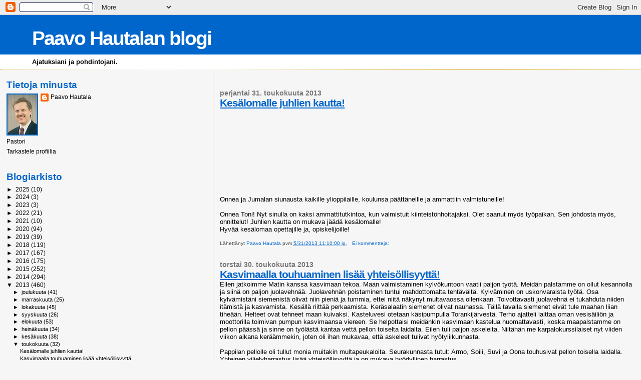

--- FILE ---
content_type: text/html; charset=UTF-8
request_url: https://paavohautala.blogspot.com/2013/05/
body_size: 40594
content:
<!DOCTYPE html>
<html dir='ltr'>
<head>
<link href='https://www.blogger.com/static/v1/widgets/55013136-widget_css_bundle.css' rel='stylesheet' type='text/css'/>
<meta content='text/html; charset=UTF-8' http-equiv='Content-Type'/>
<meta content='blogger' name='generator'/>
<link href='https://paavohautala.blogspot.com/favicon.ico' rel='icon' type='image/x-icon'/>
<link href='http://paavohautala.blogspot.com/2013/05/' rel='canonical'/>
<link rel="alternate" type="application/atom+xml" title="Paavo Hautalan blogi - Atom" href="https://paavohautala.blogspot.com/feeds/posts/default" />
<link rel="alternate" type="application/rss+xml" title="Paavo Hautalan blogi - RSS" href="https://paavohautala.blogspot.com/feeds/posts/default?alt=rss" />
<link rel="service.post" type="application/atom+xml" title="Paavo Hautalan blogi - Atom" href="https://www.blogger.com/feeds/1169389424741229827/posts/default" />
<!--Can't find substitution for tag [blog.ieCssRetrofitLinks]-->
<meta content='http://paavohautala.blogspot.com/2013/05/' property='og:url'/>
<meta content='Paavo Hautalan blogi' property='og:title'/>
<meta content='Ajatuksiani ja pohdintojani.' property='og:description'/>
<title>Paavo Hautalan blogi: toukokuuta 2013</title>
<style id='page-skin-1' type='text/css'><!--
/*
* Blogger Template Style
*
* Sand Dollar
* by Jason Sutter
* Updated by Blogger Team
*/
body {
margin:0px;
padding:0px;
background:#f6f6f6;
color:#000000;
font-size: small;
}
#outer-wrapper {
font:normal normal 100% 'Trebuchet MS',Trebuchet,Verdana,Sans-Serif;
}
a {
color:#DE7008;
}
a:hover {
color:#0066CC;
}
a img {
border-width: 0;
}
#content-wrapper {
padding-top: 0;
padding-right: 1em;
padding-bottom: 0;
padding-left: 1em;
}
@media all  {
div#main {
float:right;
width:66%;
padding-top:30px;
padding-right:0;
padding-bottom:10px;
padding-left:1em;
border-left:dotted 1px #e0ad12;
word-wrap: break-word; /* fix for long text breaking sidebar float in IE */
overflow: hidden;     /* fix for long non-text content breaking IE sidebar float */
}
div#sidebar {
margin-top:20px;
margin-right:0px;
margin-bottom:0px;
margin-left:0;
padding:0px;
text-align:left;
float: left;
width: 31%;
word-wrap: break-word; /* fix for long text breaking sidebar float in IE */
overflow: hidden;     /* fix for long non-text content breaking IE sidebar float */
}
}
@media handheld  {
div#main {
float:none;
width:90%;
}
div#sidebar {
padding-top:30px;
padding-right:7%;
padding-bottom:10px;
padding-left:3%;
}
}
#header {
padding-top:0px;
padding-right:0px;
padding-bottom:0px;
padding-left:0px;
margin-top:0px;
margin-right:0px;
margin-bottom:0px;
margin-left:0px;
border-bottom:dotted 1px #e0ad12;
background:#ffffff;
}
h1 a:link  {
text-decoration:none;
color:#ffffff
}
h1 a:visited  {
text-decoration:none;
color:#ffffff
}
h1,h2,h3 {
margin: 0;
}
h1 {
padding-top:25px;
padding-right:0px;
padding-bottom:10px;
padding-left:5%;
color:#ffffff;
background:#0066CC;
font:normal bold 300% Verdana,Sans-Serif;
letter-spacing:-2px;
}
h3.post-title {
color:#0066CC;
font:normal bold 160% Verdana,Sans-Serif;
letter-spacing:-1px;
}
h3.post-title a,
h3.post-title a:visited {
color: #0066CC;
}
h2.date-header  {
margin-top:10px;
margin-right:0px;
margin-bottom:0px;
margin-left:0px;
color:#777777;
font: normal bold 105% 'Trebuchet MS',Trebuchet,Verdana,Sans-serif;
}
h4 {
color:#aa0033;
}
#sidebar h2 {
color:#0066CC;
margin:0px;
padding:0px;
font:normal bold 150% Verdana,Sans-serif;
}
#sidebar .widget {
margin-top:0px;
margin-right:0px;
margin-bottom:33px;
margin-left:0px;
padding-top:0px;
padding-right:0px;
padding-bottom:0px;
padding-left:0px;
font-size:95%;
}
#sidebar ul {
list-style-type:none;
padding-left: 0;
margin-top: 0;
}
#sidebar li {
margin-top:0px;
margin-right:0px;
margin-bottom:0px;
margin-left:0px;
padding-top:0px;
padding-right:0px;
padding-bottom:0px;
padding-left:0px;
list-style-type:none;
font-size:95%;
}
.description {
padding:0px;
margin-top:7px;
margin-right:12%;
margin-bottom:7px;
margin-left:5%;
color:#000000;
background:transparent;
font:bold 100% Verdana,Sans-Serif;
}
.post {
margin-top:0px;
margin-right:0px;
margin-bottom:30px;
margin-left:0px;
}
.post strong {
color:#000000;
font-weight:bold;
}
pre,code {
color:#000000;
}
strike {
color:#000000;
}
.post-footer  {
padding:0px;
margin:0px;
color:#444444;
font-size:80%;
}
.post-footer a {
border:none;
color:#0066CC;
text-decoration:none;
}
.post-footer a:hover {
text-decoration:underline;
}
#comments {
padding:0px;
font-size:110%;
font-weight:bold;
}
.comment-author {
margin-top: 10px;
}
.comment-body {
font-size:100%;
font-weight:normal;
color:black;
}
.comment-footer {
padding-bottom:20px;
color:#444444;
font-size:80%;
font-weight:normal;
display:inline;
margin-right:10px
}
.deleted-comment  {
font-style:italic;
color:gray;
}
.comment-link  {
margin-left:.6em;
}
.profile-textblock {
clear: both;
margin-left: 0;
}
.profile-img {
float: left;
margin-top: 0;
margin-right: 5px;
margin-bottom: 5px;
margin-left: 0;
border: 2px solid #0066CC;
}
#sidebar a:link  {
color:#000000;
text-decoration:none;
}
#sidebar a:active  {
color:#ff0000;
text-decoration:none;
}
#sidebar a:visited  {
color:sidebarlinkcolor;
text-decoration:none;
}
#sidebar a:hover {
color:#0066CC;
text-decoration:none;
}
.feed-links {
clear: both;
line-height: 2.5em;
}
#blog-pager-newer-link {
float: left;
}
#blog-pager-older-link {
float: right;
}
#blog-pager {
text-align: center;
}
.clear {
clear: both;
}
.widget-content {
margin-top: 0.5em;
}
/** Tweaks for layout editor preview */
body#layout #outer-wrapper {
margin-top: 0;
}
body#layout #main,
body#layout #sidebar {
margin-top: 10px;
padding-top: 0;
}

--></style>
<link href='https://www.blogger.com/dyn-css/authorization.css?targetBlogID=1169389424741229827&amp;zx=efee3fdd-1f26-4e94-9a50-e440ded3a698' media='none' onload='if(media!=&#39;all&#39;)media=&#39;all&#39;' rel='stylesheet'/><noscript><link href='https://www.blogger.com/dyn-css/authorization.css?targetBlogID=1169389424741229827&amp;zx=efee3fdd-1f26-4e94-9a50-e440ded3a698' rel='stylesheet'/></noscript>
<meta name='google-adsense-platform-account' content='ca-host-pub-1556223355139109'/>
<meta name='google-adsense-platform-domain' content='blogspot.com'/>

<!-- data-ad-client=ca-pub-2858815119514337 -->

</head>
<body>
<div class='navbar section' id='navbar'><div class='widget Navbar' data-version='1' id='Navbar1'><script type="text/javascript">
    function setAttributeOnload(object, attribute, val) {
      if(window.addEventListener) {
        window.addEventListener('load',
          function(){ object[attribute] = val; }, false);
      } else {
        window.attachEvent('onload', function(){ object[attribute] = val; });
      }
    }
  </script>
<div id="navbar-iframe-container"></div>
<script type="text/javascript" src="https://apis.google.com/js/platform.js"></script>
<script type="text/javascript">
      gapi.load("gapi.iframes:gapi.iframes.style.bubble", function() {
        if (gapi.iframes && gapi.iframes.getContext) {
          gapi.iframes.getContext().openChild({
              url: 'https://www.blogger.com/navbar/1169389424741229827?origin\x3dhttps://paavohautala.blogspot.com',
              where: document.getElementById("navbar-iframe-container"),
              id: "navbar-iframe"
          });
        }
      });
    </script><script type="text/javascript">
(function() {
var script = document.createElement('script');
script.type = 'text/javascript';
script.src = '//pagead2.googlesyndication.com/pagead/js/google_top_exp.js';
var head = document.getElementsByTagName('head')[0];
if (head) {
head.appendChild(script);
}})();
</script>
</div></div>
<div id='outer-wrapper'><div id='wrap2'>
<!-- skip links for text browsers -->
<span id='skiplinks' style='display:none;'>
<a href='#main'>skip to main </a> |
      <a href='#sidebar'>skip to sidebar</a>
</span>
<div id='header-wrapper'>
<div class='header section' id='header'><div class='widget Header' data-version='1' id='Header1'>
<div id='header-inner'>
<div class='titlewrapper'>
<h1 class='title'>
<a href='https://paavohautala.blogspot.com/'>
Paavo Hautalan blogi
</a>
</h1>
</div>
<div class='descriptionwrapper'>
<p class='description'><span>Ajatuksiani ja pohdintojani.</span></p>
</div>
</div>
</div></div>
</div>
<div id='content-wrapper'>
<div id='crosscol-wrapper' style='text-align:center'>
<div class='crosscol no-items section' id='crosscol'></div>
</div>
<div id='main-wrapper'>
<div class='main section' id='main'><div class='widget Blog' data-version='1' id='Blog1'>
<div class='blog-posts hfeed'>

          <div class="date-outer">
        
<h2 class='date-header'><span>perjantai 31. toukokuuta 2013</span></h2>

          <div class="date-posts">
        
<div class='post-outer'>
<div class='post hentry uncustomized-post-template' itemprop='blogPost' itemscope='itemscope' itemtype='http://schema.org/BlogPosting'>
<meta content='https://encrypted-tbn0.gstatic.com/images?q=tbn:ANd9GcQBZFMqefGmEbXRCANkkVX-ksZsxZLQ9oA2bJ2QK3hVi19gHLdYaA' itemprop='image_url'/>
<meta content='1169389424741229827' itemprop='blogId'/>
<meta content='3752125260233107306' itemprop='postId'/>
<a name='3752125260233107306'></a>
<h3 class='post-title entry-title' itemprop='name'>
<a href='https://paavohautala.blogspot.com/2013/05/kesalomalle-juhlien-kautta.html'>Kesälomalle juhlien kautta!</a>
</h3>
<div class='post-header'>
<div class='post-header-line-1'></div>
</div>
<div class='post-body entry-content' id='post-body-3752125260233107306' itemprop='description articleBody'>
&nbsp;<img class="rg_i" data-sz="f" name="t5-EcgfxZ-xS8M:" src="https://encrypted-tbn0.gstatic.com/images?q=tbn:ANd9GcQBZFMqefGmEbXRCANkkVX-ksZsxZLQ9oA2bJ2QK3hVi19gHLdYaA" style="height: 170px; margin-left: 0px; margin-top: 0px; width: 255px;" /><br />
Onnea ja Jumalan siunausta kaikille ylioppilaille, koulunsa päättäneille ja ammattiin valmistuneille!<br />
<br />
Onnea Toni! Nyt sinulla on kaksi ammattitutkintoa, kun valmistuit kiinteistönhoitajaksi. Olet saanut myös työpaikan. Sen johdosta myös, onnittelut! Juhlien kautta on mukava jäädä kesälomalle!<br />
Hyvää kesälomaa opettajille ja, opiskelijoille! <br />
<br />
<div style='clear: both;'></div>
</div>
<div class='post-footer'>
<div class='post-footer-line post-footer-line-1'>
<span class='post-author vcard'>
Lähettänyt
<span class='fn' itemprop='author' itemscope='itemscope' itemtype='http://schema.org/Person'>
<meta content='https://www.blogger.com/profile/02365211339032115300' itemprop='url'/>
<a class='g-profile' href='https://www.blogger.com/profile/02365211339032115300' rel='author' title='author profile'>
<span itemprop='name'>Paavo Hautala</span>
</a>
</span>
</span>
<span class='post-timestamp'>
pvm
<meta content='http://paavohautala.blogspot.com/2013/05/kesalomalle-juhlien-kautta.html' itemprop='url'/>
<a class='timestamp-link' href='https://paavohautala.blogspot.com/2013/05/kesalomalle-juhlien-kautta.html' rel='bookmark' title='permanent link'><abbr class='published' itemprop='datePublished' title='2013-05-31T23:10:00+03:00'>5/31/2013 11:10:00 ip.</abbr></a>
</span>
<span class='post-comment-link'>
<a class='comment-link' href='https://www.blogger.com/comment/fullpage/post/1169389424741229827/3752125260233107306' onclick='javascript:window.open(this.href, "bloggerPopup", "toolbar=0,location=0,statusbar=1,menubar=0,scrollbars=yes,width=640,height=500"); return false;'>
Ei kommentteja:
  </a>
</span>
<span class='post-icons'>
<span class='item-control blog-admin pid-1283644592'>
<a href='https://www.blogger.com/post-edit.g?blogID=1169389424741229827&postID=3752125260233107306&from=pencil' title='Muokkaa tekstiä'>
<img alt='' class='icon-action' height='18' src='https://resources.blogblog.com/img/icon18_edit_allbkg.gif' width='18'/>
</a>
</span>
</span>
<div class='post-share-buttons goog-inline-block'>
</div>
</div>
<div class='post-footer-line post-footer-line-2'>
<span class='post-labels'>
</span>
</div>
<div class='post-footer-line post-footer-line-3'>
<span class='post-location'>
</span>
</div>
</div>
</div>
</div>

          </div></div>
        

          <div class="date-outer">
        
<h2 class='date-header'><span>torstai 30. toukokuuta 2013</span></h2>

          <div class="date-posts">
        
<div class='post-outer'>
<div class='post hentry uncustomized-post-template' itemprop='blogPost' itemscope='itemscope' itemtype='http://schema.org/BlogPosting'>
<meta content='1169389424741229827' itemprop='blogId'/>
<meta content='8873724137852264611' itemprop='postId'/>
<a name='8873724137852264611'></a>
<h3 class='post-title entry-title' itemprop='name'>
<a href='https://paavohautala.blogspot.com/2013/05/kasvimaalla-touhuaminen-lisaa.html'>Kasvimaalla touhuaminen lisää yhteisöllisyyttä!</a>
</h3>
<div class='post-header'>
<div class='post-header-line-1'></div>
</div>
<div class='post-body entry-content' id='post-body-8873724137852264611' itemprop='description articleBody'>
Eilen jatkoimme Matin kanssa kasvimaan tekoa. Maan valmistaminen kylvökuntoon vaatii paljon työtä. Meidän palstamme on ollut kesannolla ja siinä on paljon juolavehnää. Juolavehnän poistaminen tuntui mahdottomalta tehtävältä. Kylväminen on uskonvaraista työtä. Osa kylvämistäni siemenistä olivat niin pieniä ja tummia, ettei niitä näkynyt multavaossa ollenkaan. Toivottavasti juolavehnä ei tukahduta niiden itämistä ja kasvamista. Kesällä riittää perkaamista. Keräsalaatin siemenet olivat nauhassa. Tällä tavalla siemenet eivät tule maahan liian tiheään. Helteet ovat tehneet maan kuivaksi. Kasteluvesi otetaan käsipumpulla Torankijärvestä. Terho ajatteli laittaa oman vesisäiliön ja moottorilla toimivan pumpun kasvimaansa viereen. Se helpottaisi meidänkin kasvimaan kastelua huomattavasti, koska maapalstamme on pellon päässä ja sinne on työlästä kantaa vettä pellon toiselta laidalta. Eilen tuli paljon askeleita. Niitähän me karpalokurssilaiset nyt viiden viikon aikana keräämmekin, joten oli ihan mukavaa, että askeleet tulivat hyötyliikunnasta.<br />
<br />
Pappilan pellolle oli tullut monia muitakin multapeukaloita. Seurakunnasta tutut: Armo, Soili, Suvi ja Oona touhusivat pellon toisella laidalla. Yhteinen viljelyharrastus lisää yhteisöllisyyttä ja on mukava hyödyllinen harrastus. 
<div style='clear: both;'></div>
</div>
<div class='post-footer'>
<div class='post-footer-line post-footer-line-1'>
<span class='post-author vcard'>
Lähettänyt
<span class='fn' itemprop='author' itemscope='itemscope' itemtype='http://schema.org/Person'>
<meta content='https://www.blogger.com/profile/02365211339032115300' itemprop='url'/>
<a class='g-profile' href='https://www.blogger.com/profile/02365211339032115300' rel='author' title='author profile'>
<span itemprop='name'>Paavo Hautala</span>
</a>
</span>
</span>
<span class='post-timestamp'>
pvm
<meta content='http://paavohautala.blogspot.com/2013/05/kasvimaalla-touhuaminen-lisaa.html' itemprop='url'/>
<a class='timestamp-link' href='https://paavohautala.blogspot.com/2013/05/kasvimaalla-touhuaminen-lisaa.html' rel='bookmark' title='permanent link'><abbr class='published' itemprop='datePublished' title='2013-05-30T08:11:00+03:00'>5/30/2013 08:11:00 ap.</abbr></a>
</span>
<span class='post-comment-link'>
<a class='comment-link' href='https://www.blogger.com/comment/fullpage/post/1169389424741229827/8873724137852264611' onclick='javascript:window.open(this.href, "bloggerPopup", "toolbar=0,location=0,statusbar=1,menubar=0,scrollbars=yes,width=640,height=500"); return false;'>
Ei kommentteja:
  </a>
</span>
<span class='post-icons'>
<span class='item-control blog-admin pid-1283644592'>
<a href='https://www.blogger.com/post-edit.g?blogID=1169389424741229827&postID=8873724137852264611&from=pencil' title='Muokkaa tekstiä'>
<img alt='' class='icon-action' height='18' src='https://resources.blogblog.com/img/icon18_edit_allbkg.gif' width='18'/>
</a>
</span>
</span>
<div class='post-share-buttons goog-inline-block'>
</div>
</div>
<div class='post-footer-line post-footer-line-2'>
<span class='post-labels'>
</span>
</div>
<div class='post-footer-line post-footer-line-3'>
<span class='post-location'>
</span>
</div>
</div>
</div>
</div>

          </div></div>
        

          <div class="date-outer">
        
<h2 class='date-header'><span>tiistai 28. toukokuuta 2013</span></h2>

          <div class="date-posts">
        
<div class='post-outer'>
<div class='post hentry uncustomized-post-template' itemprop='blogPost' itemscope='itemscope' itemtype='http://schema.org/BlogPosting'>
<meta content='1169389424741229827' itemprop='blogId'/>
<meta content='9091642800024219344' itemprop='postId'/>
<a name='9091642800024219344'></a>
<h3 class='post-title entry-title' itemprop='name'>
<a href='https://paavohautala.blogspot.com/2013/05/diabeteksen-hoitoon-erikoistunut.html'>Diabeteksen hoitoon erikoistunut Karpalokeskus Kuusamoon!</a>
</h3>
<div class='post-header'>
<div class='post-header-line-1'></div>
</div>
<div class='post-body entry-content' id='post-body-9091642800024219344' itemprop='description articleBody'>
Koillissanomat julkaisi tämän päivän (28.5.) lehdessä Meille soitettiin palstalla seuraavanlaisen kommentin:<br />
"Paavo Hautala kommentoi perjantain 24. toukokuuta lehden juttua Kuusamon kasvavista diabetesluvuista ja diabeteksen hoitoon käytettävistä euroista.<br />
<br />
- Meillä on vastaus tähän ongelmaan, nimittäin Terveysprojekti Karpalo. Olen elävä esimerkki siitä, kuinka projektin oppeja noudattamalla voi parantua kakkostyypin diabeteksesta. Enkä todellakaan ole ainoa. Kuusmaossa vuonna 2010 diabeteksen hoitoon käytetyillä 1,25 miljoonalla eurolla pitäisi rakentaa Karpalon menetelmällä toimiva hoitokeskus", Karpalokeskus! 
<div style='clear: both;'></div>
</div>
<div class='post-footer'>
<div class='post-footer-line post-footer-line-1'>
<span class='post-author vcard'>
Lähettänyt
<span class='fn' itemprop='author' itemscope='itemscope' itemtype='http://schema.org/Person'>
<meta content='https://www.blogger.com/profile/02365211339032115300' itemprop='url'/>
<a class='g-profile' href='https://www.blogger.com/profile/02365211339032115300' rel='author' title='author profile'>
<span itemprop='name'>Paavo Hautala</span>
</a>
</span>
</span>
<span class='post-timestamp'>
pvm
<meta content='http://paavohautala.blogspot.com/2013/05/diabeteksen-hoitoon-erikoistunut.html' itemprop='url'/>
<a class='timestamp-link' href='https://paavohautala.blogspot.com/2013/05/diabeteksen-hoitoon-erikoistunut.html' rel='bookmark' title='permanent link'><abbr class='published' itemprop='datePublished' title='2013-05-28T23:57:00+03:00'>5/28/2013 11:57:00 ip.</abbr></a>
</span>
<span class='post-comment-link'>
<a class='comment-link' href='https://www.blogger.com/comment/fullpage/post/1169389424741229827/9091642800024219344' onclick='javascript:window.open(this.href, "bloggerPopup", "toolbar=0,location=0,statusbar=1,menubar=0,scrollbars=yes,width=640,height=500"); return false;'>
6 kommenttia:
  </a>
</span>
<span class='post-icons'>
<span class='item-control blog-admin pid-1283644592'>
<a href='https://www.blogger.com/post-edit.g?blogID=1169389424741229827&postID=9091642800024219344&from=pencil' title='Muokkaa tekstiä'>
<img alt='' class='icon-action' height='18' src='https://resources.blogblog.com/img/icon18_edit_allbkg.gif' width='18'/>
</a>
</span>
</span>
<div class='post-share-buttons goog-inline-block'>
</div>
</div>
<div class='post-footer-line post-footer-line-2'>
<span class='post-labels'>
</span>
</div>
<div class='post-footer-line post-footer-line-3'>
<span class='post-location'>
</span>
</div>
</div>
</div>
</div>
<div class='post-outer'>
<div class='post hentry uncustomized-post-template' itemprop='blogPost' itemscope='itemscope' itemtype='http://schema.org/BlogPosting'>
<meta content='1169389424741229827' itemprop='blogId'/>
<meta content='5983050090686282895' itemprop='postId'/>
<a name='5983050090686282895'></a>
<h3 class='post-title entry-title' itemprop='name'>
<a href='https://paavohautala.blogspot.com/2013/05/kylvamista-ja-tyovoiman-etsimista.html'>Kylvämistä ja työvoiman etsimistä!</a>
</h3>
<div class='post-header'>
<div class='post-header-line-1'></div>
</div>
<div class='post-body entry-content' id='post-body-5983050090686282895' itemprop='description articleBody'>
Vuokrasimme pappilan pellolta aarin maapalstan Karpalon kasvimaaksi. Minulla oli apulaisina Ari, Simo, Matti ja Niina. Saimme valmiiksi kaksi pitkää penkkiä. Toiseen penkkiin kylvin porkkanan -, retiisin - ja tillin siemenet. Toiseen penkkiin istutin neljänlaisia sipuleja, lipstikkaa, tinjamia, iisoppia ja rosmariinia.<br />
<br />
Tänään oli lämmin hellepäivä. Vettä ei ole satanut pitkään aikaan. Toivottavasti kylvön jälkeen sataisi vettä, niin kasvu pääsisi paremmin vauhtiin. Kasvihuoneessa siemenet ovat jo itäneet. Sirkkalehdet ovat nousseet mullasta esiin.<br />
<br />
Olen vienyt Karpaloon kaksi muovipussillista nokkosia. Nokkoset ovat nyt parhaimmillaan säilöttäväksi. Niistä saa monenlaista hyvää ja ravitsevaa ruokaa.<br />
<br />
Markku oli tänään viimeisen päivän&nbsp; Kirppiksellä töissä. Saamme Eilan Porista viikoksi Kirppiksen pitäjäksi. Hän tulee ensi maanantaina. Hänen jälkeensä tulevat Raita, Imatralta, ja Eine, Lahdesta, kuukaudeksi. Sitten ei ole tietoa kuka tulee jatkamaan työtä heidän jälkeensä. Olisiko sinulla mahdollisuus irrottautua tähän työhön&nbsp; joksikin aikaa? <br />
<br />
Niina lähtee ylihuomenna käymään kotonaan. Hän haluaa olla mukana sisarensa valmistujaisjuhlassa. Onneksi saimme Karpaloon Niinalle tuuraajat näin lyhyellä varoitusajalla. Kiitos siitä Leenalle, joka hoiti asian tosi nopeasti!
<div style='clear: both;'></div>
</div>
<div class='post-footer'>
<div class='post-footer-line post-footer-line-1'>
<span class='post-author vcard'>
Lähettänyt
<span class='fn' itemprop='author' itemscope='itemscope' itemtype='http://schema.org/Person'>
<meta content='https://www.blogger.com/profile/02365211339032115300' itemprop='url'/>
<a class='g-profile' href='https://www.blogger.com/profile/02365211339032115300' rel='author' title='author profile'>
<span itemprop='name'>Paavo Hautala</span>
</a>
</span>
</span>
<span class='post-timestamp'>
pvm
<meta content='http://paavohautala.blogspot.com/2013/05/kylvamista-ja-tyovoiman-etsimista.html' itemprop='url'/>
<a class='timestamp-link' href='https://paavohautala.blogspot.com/2013/05/kylvamista-ja-tyovoiman-etsimista.html' rel='bookmark' title='permanent link'><abbr class='published' itemprop='datePublished' title='2013-05-28T23:40:00+03:00'>5/28/2013 11:40:00 ip.</abbr></a>
</span>
<span class='post-comment-link'>
<a class='comment-link' href='https://www.blogger.com/comment/fullpage/post/1169389424741229827/5983050090686282895' onclick='javascript:window.open(this.href, "bloggerPopup", "toolbar=0,location=0,statusbar=1,menubar=0,scrollbars=yes,width=640,height=500"); return false;'>
7 kommenttia:
  </a>
</span>
<span class='post-icons'>
<span class='item-control blog-admin pid-1283644592'>
<a href='https://www.blogger.com/post-edit.g?blogID=1169389424741229827&postID=5983050090686282895&from=pencil' title='Muokkaa tekstiä'>
<img alt='' class='icon-action' height='18' src='https://resources.blogblog.com/img/icon18_edit_allbkg.gif' width='18'/>
</a>
</span>
</span>
<div class='post-share-buttons goog-inline-block'>
</div>
</div>
<div class='post-footer-line post-footer-line-2'>
<span class='post-labels'>
</span>
</div>
<div class='post-footer-line post-footer-line-3'>
<span class='post-location'>
</span>
</div>
</div>
</div>
</div>

          </div></div>
        

          <div class="date-outer">
        
<h2 class='date-header'><span>lauantai 25. toukokuuta 2013</span></h2>

          <div class="date-posts">
        
<div class='post-outer'>
<div class='post hentry uncustomized-post-template' itemprop='blogPost' itemscope='itemscope' itemtype='http://schema.org/BlogPosting'>
<meta content='1169389424741229827' itemprop='blogId'/>
<meta content='560986875169537781' itemprop='postId'/>
<a name='560986875169537781'></a>
<h3 class='post-title entry-title' itemprop='name'>
<a href='https://paavohautala.blogspot.com/2013/05/diabeetikoille-loytyy-apu.html'>Diabeetikoille löytyy apu Terveysprojekti Karpalo -kurssilta!</a>
</h3>
<div class='post-header'>
<div class='post-header-line-1'></div>
</div>
<div class='post-body entry-content' id='post-body-560986875169537781' itemprop='description articleBody'>
Tulin käymään kotona, Loma-Ajakasta. Terveysprojekti Karpalo -kurssi jatkuu siellä huomiseen saakka. Toin eilen iltapäivällä luennoitsijana toimineen ortopedi Timo Paavilaisen lentokentälle. Hänen piti lähteä kotiin vähän aikaisemmin kurssin loppumista. Tänään pidän jumalanpalveluksen Kuusamon kirkossamme ja sen jälkeen palaan takaisin Loma-Ajakkaan. Kurssi on ollut erittäin antoisa. Vaikka olen osallistunut Karpaloprojektiin jo neljä kertaa, niin aina oppii uutta. Ohjelman sisältöön tulee koko ajan uutta tietoa uusien tutkimustulosten kautta.<br />
<br />
Tämä on nyt kahdestoista Karpalo-kurssi, joka on pidetty. Kursseja pidetään eri puolella Suomea. Heinäkuussa ko. tapahtuma on Toivonlinnassa. Terveysprojekti Karpalon kotisivuilta löytyy tarkempaa tietoa kursseista. Seuraavan kerran tapaamme Kuusamon Loma-Ajakassa 3.-8.6.2014. Kasvisravintola Karpaloon tulee lista, johon voi laittaa nimensä ja varata paikan Kuusamon kurssille. Jos kaikki suomalaiset kävisivät tämän ohjelman läpi ja noudattaisivat saamiaan ohjeita, niin kansanterveystilanteemme olisi aivan toisenlainen. Emme olisi enää sairaustilastojen kärjessä, kuten nyt, varsinkin diabeteksen kohdalla.<br />
<br />
Kun tulin eilen käymään kotona, niin silmäni osuivat perjantain Koillissanomien etusivun otsikkoon:<br />
"100 uutta diabeetikkoa. Tyypin 2 diabetes yleistyy vauhdilla. Taudin yleistyminen johtuu sekä ikääntyneiden että ylipainoisten määrän kasvusta. Myös yhä nuoremmat sairastuvat."<br />
<br />
"Kuusamo käytti vuonna 2010 1,25 miljoonaa euroa tyypin 2 diabeteksen hoitoon. Diabeteksen hoitaminen maksaa kaupungille vuodessa 720 - 900 euroa / potilas riippuen siitä, hoidetaanko potilasta perusterveydenhuollossa vai erikoissairaanhoidossa."<br />
<br />
Kuusamon kaupungin kannattaisi suositella Terveysprojekti Karpaloa kaikille diabeetikoille, niin se säästäisi miljoonia euroja diabeetikoiden hoitokuluissa. Kuusamon kaupungin kannattaisi perustaa säästyneillä miljoonilla, hoitokeskus, jossa hoidettaisiin ihmiset terveiksi Terveysprojekti Karpalon -menetelmillä.<br />
<br />
Kuusamon kaupungin kannattaisi hankkia Kasvisravintola Karpalon lounaslippuja ja antaa niitä diabeetikoille, jotta he oppisivat syömään kasvisruokaa ja nauttimaan siitä.<br />
<br />
Olisi hienoa, jos Kuusamosta tulisi liikuntakaupunki. Haaveenani on saada Karpalolle polkupyöriä, joita voi lainata Karpalon asiakkaille. Olen keksinyt pyörille jo nimenkin. Nimi olisi Karppis! Pyörät mainostaisivat liikkumista ja kasvisruokaa. Ne olisivat iloisen värisiä, viherkeltaisia ja karpaloilla koristeltuja. Toinen vaihtoehto olisi se, että värit olisivat Kuusamon vaakunasta, punainen ja kulta.
<div style='clear: both;'></div>
</div>
<div class='post-footer'>
<div class='post-footer-line post-footer-line-1'>
<span class='post-author vcard'>
Lähettänyt
<span class='fn' itemprop='author' itemscope='itemscope' itemtype='http://schema.org/Person'>
<meta content='https://www.blogger.com/profile/02365211339032115300' itemprop='url'/>
<a class='g-profile' href='https://www.blogger.com/profile/02365211339032115300' rel='author' title='author profile'>
<span itemprop='name'>Paavo Hautala</span>
</a>
</span>
</span>
<span class='post-timestamp'>
pvm
<meta content='http://paavohautala.blogspot.com/2013/05/diabeetikoille-loytyy-apu.html' itemprop='url'/>
<a class='timestamp-link' href='https://paavohautala.blogspot.com/2013/05/diabeetikoille-loytyy-apu.html' rel='bookmark' title='permanent link'><abbr class='published' itemprop='datePublished' title='2013-05-25T08:38:00+03:00'>5/25/2013 08:38:00 ap.</abbr></a>
</span>
<span class='post-comment-link'>
<a class='comment-link' href='https://www.blogger.com/comment/fullpage/post/1169389424741229827/560986875169537781' onclick='javascript:window.open(this.href, "bloggerPopup", "toolbar=0,location=0,statusbar=1,menubar=0,scrollbars=yes,width=640,height=500"); return false;'>
Ei kommentteja:
  </a>
</span>
<span class='post-icons'>
<span class='item-control blog-admin pid-1283644592'>
<a href='https://www.blogger.com/post-edit.g?blogID=1169389424741229827&postID=560986875169537781&from=pencil' title='Muokkaa tekstiä'>
<img alt='' class='icon-action' height='18' src='https://resources.blogblog.com/img/icon18_edit_allbkg.gif' width='18'/>
</a>
</span>
</span>
<div class='post-share-buttons goog-inline-block'>
</div>
</div>
<div class='post-footer-line post-footer-line-2'>
<span class='post-labels'>
</span>
</div>
<div class='post-footer-line post-footer-line-3'>
<span class='post-location'>
</span>
</div>
</div>
</div>
</div>

          </div></div>
        

          <div class="date-outer">
        
<h2 class='date-header'><span>tiistai 21. toukokuuta 2013</span></h2>

          <div class="date-posts">
        
<div class='post-outer'>
<div class='post hentry uncustomized-post-template' itemprop='blogPost' itemscope='itemscope' itemtype='http://schema.org/BlogPosting'>
<meta content='1169389424741229827' itemprop='blogId'/>
<meta content='3522754677593129660' itemprop='postId'/>
<a name='3522754677593129660'></a>
<h3 class='post-title entry-title' itemprop='name'>
<a href='https://paavohautala.blogspot.com/2013/05/ilo-ja-suru-yhdistavat-meita-toinen.html'>Ilo ja suru yhdistävät meitä toinen toisiimme</a>
</h3>
<div class='post-header'>
<div class='post-header-line-1'></div>
</div>
<div class='post-body entry-content' id='post-body-3522754677593129660' itemprop='description articleBody'>
"Iloitkaa iloitsevien kanssa, itkekää itkevien kanssa." (Room. 12:15.)<br />
<br />
Ilo ja suru ovat voimakkaita tunteita, jotka saavat kyyneleet virtaamaan poskille. Osallistumalla lähimmäisemme iloon ja suruun samaistumme hänen kokemuksiinsa ja tulemme lähelle toisiamme. Tunteiden osoittaminen toinen toisillemme kertoo kahdenkeskisestä luottamuksesta.<br />
<br />
Raamatussa kerrotaan palkatuista itkijöistä, joita käytettiin hautajaisissa, mutta ei palkkanaurattajista. Koomikot ja vitsien kertojat ovat palkkanaurattajia, joilla on taito saada ihmiset nauramaan.<br />
<br />
Ilo-seminaari voisi olla mielenkiintoinen kokemus. Surullisille ja masentuneille ihmisille sellainen voisi olla vapauttava ja parantava kokemus.<br />
<br />
Tänään olen lähdössä Terveysprojekti Karpalo -kurssille Kuusamon Loma-Ajakkaan. Mielenkiintoista nähdä keitä sinne tulee. Kurssi alkaa klo 16.30. Sää on aivan upea. Aurinko paistaa siniseltä taivaalta.<br />
<br />
<br />
<div style='clear: both;'></div>
</div>
<div class='post-footer'>
<div class='post-footer-line post-footer-line-1'>
<span class='post-author vcard'>
Lähettänyt
<span class='fn' itemprop='author' itemscope='itemscope' itemtype='http://schema.org/Person'>
<meta content='https://www.blogger.com/profile/02365211339032115300' itemprop='url'/>
<a class='g-profile' href='https://www.blogger.com/profile/02365211339032115300' rel='author' title='author profile'>
<span itemprop='name'>Paavo Hautala</span>
</a>
</span>
</span>
<span class='post-timestamp'>
pvm
<meta content='http://paavohautala.blogspot.com/2013/05/ilo-ja-suru-yhdistavat-meita-toinen.html' itemprop='url'/>
<a class='timestamp-link' href='https://paavohautala.blogspot.com/2013/05/ilo-ja-suru-yhdistavat-meita-toinen.html' rel='bookmark' title='permanent link'><abbr class='published' itemprop='datePublished' title='2013-05-21T09:54:00+03:00'>5/21/2013 09:54:00 ap.</abbr></a>
</span>
<span class='post-comment-link'>
<a class='comment-link' href='https://www.blogger.com/comment/fullpage/post/1169389424741229827/3522754677593129660' onclick='javascript:window.open(this.href, "bloggerPopup", "toolbar=0,location=0,statusbar=1,menubar=0,scrollbars=yes,width=640,height=500"); return false;'>
Ei kommentteja:
  </a>
</span>
<span class='post-icons'>
<span class='item-control blog-admin pid-1283644592'>
<a href='https://www.blogger.com/post-edit.g?blogID=1169389424741229827&postID=3522754677593129660&from=pencil' title='Muokkaa tekstiä'>
<img alt='' class='icon-action' height='18' src='https://resources.blogblog.com/img/icon18_edit_allbkg.gif' width='18'/>
</a>
</span>
</span>
<div class='post-share-buttons goog-inline-block'>
</div>
</div>
<div class='post-footer-line post-footer-line-2'>
<span class='post-labels'>
</span>
</div>
<div class='post-footer-line post-footer-line-3'>
<span class='post-location'>
</span>
</div>
</div>
</div>
</div>

          </div></div>
        

          <div class="date-outer">
        
<h2 class='date-header'><span>sunnuntai 19. toukokuuta 2013</span></h2>

          <div class="date-posts">
        
<div class='post-outer'>
<div class='post hentry uncustomized-post-template' itemprop='blogPost' itemscope='itemscope' itemtype='http://schema.org/BlogPosting'>
<meta content='1169389424741229827' itemprop='blogId'/>
<meta content='8631033674831601322' itemprop='postId'/>
<a name='8631033674831601322'></a>
<h3 class='post-title entry-title' itemprop='name'>
<a href='https://paavohautala.blogspot.com/2013/05/aloitin-kylvotyot-jessican-ja-vilman.html'>Aloitin kylvötyöt Jessican ja Vilman kanssa</a>
</h3>
<div class='post-header'>
<div class='post-header-line-1'></div>
</div>
<div class='post-body entry-content' id='post-body-8631033674831601322' itemprop='description articleBody'>
Kylvin parvekelaatikoihin ja kasvihuoneeseen seuraavia siemeniä:<br />
- porkkana, lehtisalaatti, tilli, persilja, korianteri, tinjam, lehtikaali. Taimet istutan myöhemmin.<br />
Jessica ja Vilma olivat apulaisina puutarhahommissa. Kasvihuoneessa oli muovinen siili, johon Jessica ihastui ja halusi ottaa sen mukaansa, Ouluun. He lähtivätkin kylvötöiden jälkeen kotiin. <br />
<br />
<div style='clear: both;'></div>
</div>
<div class='post-footer'>
<div class='post-footer-line post-footer-line-1'>
<span class='post-author vcard'>
Lähettänyt
<span class='fn' itemprop='author' itemscope='itemscope' itemtype='http://schema.org/Person'>
<meta content='https://www.blogger.com/profile/02365211339032115300' itemprop='url'/>
<a class='g-profile' href='https://www.blogger.com/profile/02365211339032115300' rel='author' title='author profile'>
<span itemprop='name'>Paavo Hautala</span>
</a>
</span>
</span>
<span class='post-timestamp'>
pvm
<meta content='http://paavohautala.blogspot.com/2013/05/aloitin-kylvotyot-jessican-ja-vilman.html' itemprop='url'/>
<a class='timestamp-link' href='https://paavohautala.blogspot.com/2013/05/aloitin-kylvotyot-jessican-ja-vilman.html' rel='bookmark' title='permanent link'><abbr class='published' itemprop='datePublished' title='2013-05-19T19:59:00+03:00'>5/19/2013 07:59:00 ip.</abbr></a>
</span>
<span class='post-comment-link'>
<a class='comment-link' href='https://www.blogger.com/comment/fullpage/post/1169389424741229827/8631033674831601322' onclick='javascript:window.open(this.href, "bloggerPopup", "toolbar=0,location=0,statusbar=1,menubar=0,scrollbars=yes,width=640,height=500"); return false;'>
Ei kommentteja:
  </a>
</span>
<span class='post-icons'>
<span class='item-control blog-admin pid-1283644592'>
<a href='https://www.blogger.com/post-edit.g?blogID=1169389424741229827&postID=8631033674831601322&from=pencil' title='Muokkaa tekstiä'>
<img alt='' class='icon-action' height='18' src='https://resources.blogblog.com/img/icon18_edit_allbkg.gif' width='18'/>
</a>
</span>
</span>
<div class='post-share-buttons goog-inline-block'>
</div>
</div>
<div class='post-footer-line post-footer-line-2'>
<span class='post-labels'>
</span>
</div>
<div class='post-footer-line post-footer-line-3'>
<span class='post-location'>
</span>
</div>
</div>
</div>
</div>
<div class='post-outer'>
<div class='post hentry uncustomized-post-template' itemprop='blogPost' itemscope='itemscope' itemtype='http://schema.org/BlogPosting'>
<meta content='https://encrypted-tbn2.gstatic.com/images?q=tbn:ANd9GcSw7QeBrBNcV11VCU8IfsI6UoZ6I_M0ZopsYET1rDNQzCLgRhtNkA' itemprop='image_url'/>
<meta content='1169389424741229827' itemprop='blogId'/>
<meta content='1585765230271263951' itemprop='postId'/>
<a name='1585765230271263951'></a>
<h3 class='post-title entry-title' itemprop='name'>
<a href='https://paavohautala.blogspot.com/2013/05/blog-post.html'>Roosa on kuin ruusunnuppu!</a>
</h3>
<div class='post-header'>
<div class='post-header-line-1'></div>
</div>
<div class='post-body entry-content' id='post-body-1585765230271263951' itemprop='description articleBody'>
<br />
<img class="rg_i" data-sz="f" name="2KAS9YpuxOCF2M:" src="https://encrypted-tbn2.gstatic.com/images?q=tbn:ANd9GcSw7QeBrBNcV11VCU8IfsI6UoZ6I_M0ZopsYET1rDNQzCLgRhtNkA" style="height: 164px; margin-left: 0px; margin-top: 0px; width: 292px;" />&nbsp;&nbsp;&nbsp;<br />
<br />
Roosa, kaunis prinsessa ruusunen, nukkui, siunausta odottaen. Isän kädet kantoivat, syliin Jeesuksen antoivat.<br />
Ukin ensimmäinen runon säie, Roosalle!<br />
<br />
Roosan kummi, Marko, sanoi minulle tänään, että eilen oli Eerikan nimipäivä. Roosa Marjut Eerika vietti siis ensimmäisen nimipäivänsä samana päivänä, kun tuo nimi hänelle annettiin. Tämä oli merkittävä havainto. Kiitos Marko!<br />
Nyt minulle selvisi, miksi sanoin eilen Annelle, että lauletaan Roosalle, onnentoivotuslaulu? Anne sanoi, ettei se laulu sovi nyt tähän tilaisuuteen. Jos olisimme tienneet, että silloin oli Eerikan nimipäivä, laulu olisi ollutkin aivan paikallaan. Olisi vain pitänyt spontaanisti aloittaa laulu heti, kun se tuli mieleen! Sydämen ääni on yleensä oikea!
<div style='clear: both;'></div>
</div>
<div class='post-footer'>
<div class='post-footer-line post-footer-line-1'>
<span class='post-author vcard'>
Lähettänyt
<span class='fn' itemprop='author' itemscope='itemscope' itemtype='http://schema.org/Person'>
<meta content='https://www.blogger.com/profile/02365211339032115300' itemprop='url'/>
<a class='g-profile' href='https://www.blogger.com/profile/02365211339032115300' rel='author' title='author profile'>
<span itemprop='name'>Paavo Hautala</span>
</a>
</span>
</span>
<span class='post-timestamp'>
pvm
<meta content='http://paavohautala.blogspot.com/2013/05/blog-post.html' itemprop='url'/>
<a class='timestamp-link' href='https://paavohautala.blogspot.com/2013/05/blog-post.html' rel='bookmark' title='permanent link'><abbr class='published' itemprop='datePublished' title='2013-05-19T13:10:00+03:00'>5/19/2013 01:10:00 ip.</abbr></a>
</span>
<span class='post-comment-link'>
<a class='comment-link' href='https://www.blogger.com/comment/fullpage/post/1169389424741229827/1585765230271263951' onclick='javascript:window.open(this.href, "bloggerPopup", "toolbar=0,location=0,statusbar=1,menubar=0,scrollbars=yes,width=640,height=500"); return false;'>
Ei kommentteja:
  </a>
</span>
<span class='post-icons'>
<span class='item-control blog-admin pid-1283644592'>
<a href='https://www.blogger.com/post-edit.g?blogID=1169389424741229827&postID=1585765230271263951&from=pencil' title='Muokkaa tekstiä'>
<img alt='' class='icon-action' height='18' src='https://resources.blogblog.com/img/icon18_edit_allbkg.gif' width='18'/>
</a>
</span>
</span>
<div class='post-share-buttons goog-inline-block'>
</div>
</div>
<div class='post-footer-line post-footer-line-2'>
<span class='post-labels'>
</span>
</div>
<div class='post-footer-line post-footer-line-3'>
<span class='post-location'>
</span>
</div>
</div>
</div>
</div>

          </div></div>
        

          <div class="date-outer">
        
<h2 class='date-header'><span>lauantai 18. toukokuuta 2013</span></h2>

          <div class="date-posts">
        
<div class='post-outer'>
<div class='post hentry uncustomized-post-template' itemprop='blogPost' itemscope='itemscope' itemtype='http://schema.org/BlogPosting'>
<meta content='http://t1.gstatic.com/images?q=tbn:ANd9GcQY84Rn4eosyXTLQHFQXY4aXKXzljCD9TwFrL39cX5zE8zuBlc' itemprop='image_url'/>
<meta content='1169389424741229827' itemprop='blogId'/>
<meta content='2495096666047461914' itemprop='postId'/>
<a name='2495096666047461914'></a>
<h3 class='post-title entry-title' itemprop='name'>
<a href='https://paavohautala.blogspot.com/2013/05/sinin-ja-terhon-tyttaren-ristiaiset-oli.html'>Saanko esitellä: Roosa Marjut Eerika Hautala!</a>
</h3>
<div class='post-header'>
<div class='post-header-line-1'></div>
</div>
<div class='post-body entry-content' id='post-body-2495096666047461914' itemprop='description articleBody'>
Sinin ja Terhon tyttären ristiäiset oli koskettavan kaunis ja herkkä tilaisuus. Oulun adventtiseurakunnan pastori Juha Mikkonen piti puheen, jossa hän totesi mm., etteivät lapset tule maailmaan meidän tahdostamme. Lapset eivät ole itsestään selvä asia, vaan he ovat meille uskottuja lahjoja. Lasta ei siis "tehdä", vaan hän on taivaasta annettu lahja. Sini ja Terho ovat saaneet taivaan lahjan, jota he ovat odottaneet ja jota he rakastavat. Jeesus piti lapsia suuressa arvossa. Hän rakasti heitä ja hänellä oli heille aikaa. Näin meidänkin kohdalla tulisi olla.<br />
<br />
"Jeesuksen luo tuotiin lapsia, jotta hän koskettaisi heitä, mutta opetuslapset nuhtelivat tuojia. Kun Jeesus näki sen, hän närkästyi ja sanoi: "Sallikaa lasten tulla minun luokseni älkääkä estäkö heitä, sillä heidän kaltaistensa on Jumalan valtakunta. Totisesti minä sanon teille: joka ei ota vastaan Jumalan valtakuntaa niin kuin lapsi, se ei pääse sinne sisälle." Hän otti lapset syliinsä, pani kätensä heidän päälleen ja siunasi heitä." <br />
<br />
Lapset ovat esikuvia Jumalan valtakunnasta. Lasten usko ja luottamus vanhempiinsa on aitoa ja vilpitöntä. Tällainen suhde meillä tulisi olla Jeesukseen ja hänen valtakuntaansa.<br />
<br />
Ennen siunausrukousta Juha esitteli lapsen kummit. He ovat: Sinin ja Terhon naapurit, Anne ja Marko Siliämaa ja Sinin veli Jarkko Määttä. <br />
<br />
Jännityksellä odotimme tietoa lapsen nimestä. Millä nimellä voimme häntä kutsua? Sini oli keskustellut naapurin rouvan kanssa nimen antamisesta. Naapuri oli sanonut, ettei nimeä keksitä, vaan nimi annetaan ylhäältä, niin kuin lapsikin. Kun nimi tulee vahvana "ilmoituksena" sydämelle, niin siitä tietää, että se on juuri oikea nimi. Molemmille vanhemmille tulee varmuus siitä, että nimi on oikea ja sopiva. Oikeaa nimeä ei tarvitse vaihtaa koko elämän aikana.<br />
<br />
Kun Juha ilmoitti lapsen nimen, niin yllätys oli suuri. Kukaan meistä ei osannut arvata nimeä oikein. Neljännen lapsenlapsemme nimeksi tuli: Roosa Marjut Eerika<br />
Kun Terho oli kertonut Juhalle tyttärensä tulevan nimen, niin heillä molemmilla oli ollut liikutuksen kyyneleitä silmissään. <br />
<br />
Roosa tarkoittaa kukista kauneinta eli ruusua. Lisäksi se tarkoittaa kaunista väriä, kuten Sinikin. Marjut on Sinin toinen nimi, joten äidin suvun nimi on kauniisti mukana. Eräs Marjutin kantanimistä on Maria, joka merkitsee: "toivottu lapsi". Roosa on kauan kaivattu ja toivottu lapsi. Marjut on Sinin toinen nimi ja Mikaelin etunimi on Terhon toinen nimi. Sisarukset kantavat äitinsä ja isänsä nimiä ja seuraavat näin heidän jälkiään ja siirtävät suvun geenit seuraaville sukupolville. Kolmannella nimellä on yhteys Hautalan "kuningassuvun" kaukaiseen esi-isään Erikiin. Eerika on Erikin sisarnimi, joka merkitsee "yksin hallitseva, mahtava". Se tarkoittaa myös "kanervaa", joka kertoo pohjoisen maaperän kauneudesta ja juurista. Kanervan kukka on myös roosan värinen, joten se sopii hyvin Roosalle.<br />
&nbsp;<img class="rg_i" data-src="http://t1.gstatic.com/images?q=tbn:ANd9GcQY84Rn4eosyXTLQHFQXY4aXKXzljCD9TwFrL39cX5zE8zuBlc" data-sz="f" name="fU9BfdUNaJ6AoM:" src="https://lh3.googleusercontent.com/blogger_img_proxy/AEn0k_uDwovVtVEq0EhZo83K94EwkHuKFCmzptpLoMny_0vrtbvHg4pfyctDtwX5HVklBIror68KqYHgSBpVEFmRvaxymPdZf6Dy3ltdr7-Sx25wWzvZYyHi0v3cgXooTgrgxo3ZpQ38sHwTFkDQDt20W_tCMFMViXxStogpgyJX=s0-d" style="height: 176px; margin-left: -3px; margin-top: 0px; width: 235px;"><br />
<br />
Hautalan ja Määtän suvun kaunis sinisilmäinen prinsessa on saanut juhlallisen nimen: Roosa Marjut Eerika Hautala!
<div style='clear: both;'></div>
</div>
<div class='post-footer'>
<div class='post-footer-line post-footer-line-1'>
<span class='post-author vcard'>
Lähettänyt
<span class='fn' itemprop='author' itemscope='itemscope' itemtype='http://schema.org/Person'>
<meta content='https://www.blogger.com/profile/02365211339032115300' itemprop='url'/>
<a class='g-profile' href='https://www.blogger.com/profile/02365211339032115300' rel='author' title='author profile'>
<span itemprop='name'>Paavo Hautala</span>
</a>
</span>
</span>
<span class='post-timestamp'>
pvm
<meta content='http://paavohautala.blogspot.com/2013/05/sinin-ja-terhon-tyttaren-ristiaiset-oli.html' itemprop='url'/>
<a class='timestamp-link' href='https://paavohautala.blogspot.com/2013/05/sinin-ja-terhon-tyttaren-ristiaiset-oli.html' rel='bookmark' title='permanent link'><abbr class='published' itemprop='datePublished' title='2013-05-18T16:18:00+03:00'>5/18/2013 04:18:00 ip.</abbr></a>
</span>
<span class='post-comment-link'>
<a class='comment-link' href='https://www.blogger.com/comment/fullpage/post/1169389424741229827/2495096666047461914' onclick='javascript:window.open(this.href, "bloggerPopup", "toolbar=0,location=0,statusbar=1,menubar=0,scrollbars=yes,width=640,height=500"); return false;'>
4 kommenttia:
  </a>
</span>
<span class='post-icons'>
<span class='item-control blog-admin pid-1283644592'>
<a href='https://www.blogger.com/post-edit.g?blogID=1169389424741229827&postID=2495096666047461914&from=pencil' title='Muokkaa tekstiä'>
<img alt='' class='icon-action' height='18' src='https://resources.blogblog.com/img/icon18_edit_allbkg.gif' width='18'/>
</a>
</span>
</span>
<div class='post-share-buttons goog-inline-block'>
</div>
</div>
<div class='post-footer-line post-footer-line-2'>
<span class='post-labels'>
</span>
</div>
<div class='post-footer-line post-footer-line-3'>
<span class='post-location'>
</span>
</div>
</div>
</div>
</div>

          </div></div>
        

          <div class="date-outer">
        
<h2 class='date-header'><span>perjantai 17. toukokuuta 2013</span></h2>

          <div class="date-posts">
        
<div class='post-outer'>
<div class='post hentry uncustomized-post-template' itemprop='blogPost' itemscope='itemscope' itemtype='http://schema.org/BlogPosting'>
<meta content='1169389424741229827' itemprop='blogId'/>
<meta content='2989216506425978463' itemprop='postId'/>
<a name='2989216506425978463'></a>
<h3 class='post-title entry-title' itemprop='name'>
<a href='https://paavohautala.blogspot.com/2013/05/huomenna-arvoitus-ratkeaa.html'>Huomenna arvoitus ratkeaa!</a>
</h3>
<div class='post-header'>
<div class='post-header-line-1'></div>
</div>
<div class='post-body entry-content' id='post-body-2989216506425978463' itemprop='description articleBody'>
Suvi ja Toni tulivat lasten kanssa Kuusamoon huomisia Sinin ja Terhon tyttären ristiäisiä varten. Huomenna saamme sitten tietää millä nimellä voimme tyttöä kutsua. Sini ja Terho ovat olleet hyvin salaperäisiä nimen suhteen. He eivät ole kertoneet sitä kenellekään, ei edes Mikaelille. Vielä ehditte arvailla, mikä nimi olisi?<br />
Katsotaan arvaako kukaan oikein?<br />
Tytär syntyi Matildan päivänä. Matilda olisi ollut hyvä nimi, mutta Sinin ja Terhon ystävillä on jo Matilda, joten he eivät halunneet antaa samaa nimeä. 
<div style='clear: both;'></div>
</div>
<div class='post-footer'>
<div class='post-footer-line post-footer-line-1'>
<span class='post-author vcard'>
Lähettänyt
<span class='fn' itemprop='author' itemscope='itemscope' itemtype='http://schema.org/Person'>
<meta content='https://www.blogger.com/profile/02365211339032115300' itemprop='url'/>
<a class='g-profile' href='https://www.blogger.com/profile/02365211339032115300' rel='author' title='author profile'>
<span itemprop='name'>Paavo Hautala</span>
</a>
</span>
</span>
<span class='post-timestamp'>
pvm
<meta content='http://paavohautala.blogspot.com/2013/05/huomenna-arvoitus-ratkeaa.html' itemprop='url'/>
<a class='timestamp-link' href='https://paavohautala.blogspot.com/2013/05/huomenna-arvoitus-ratkeaa.html' rel='bookmark' title='permanent link'><abbr class='published' itemprop='datePublished' title='2013-05-17T20:49:00+03:00'>5/17/2013 08:49:00 ip.</abbr></a>
</span>
<span class='post-comment-link'>
<a class='comment-link' href='https://www.blogger.com/comment/fullpage/post/1169389424741229827/2989216506425978463' onclick='javascript:window.open(this.href, "bloggerPopup", "toolbar=0,location=0,statusbar=1,menubar=0,scrollbars=yes,width=640,height=500"); return false;'>
7 kommenttia:
  </a>
</span>
<span class='post-icons'>
<span class='item-control blog-admin pid-1283644592'>
<a href='https://www.blogger.com/post-edit.g?blogID=1169389424741229827&postID=2989216506425978463&from=pencil' title='Muokkaa tekstiä'>
<img alt='' class='icon-action' height='18' src='https://resources.blogblog.com/img/icon18_edit_allbkg.gif' width='18'/>
</a>
</span>
</span>
<div class='post-share-buttons goog-inline-block'>
</div>
</div>
<div class='post-footer-line post-footer-line-2'>
<span class='post-labels'>
</span>
</div>
<div class='post-footer-line post-footer-line-3'>
<span class='post-location'>
</span>
</div>
</div>
</div>
</div>

          </div></div>
        

          <div class="date-outer">
        
<h2 class='date-header'><span>torstai 16. toukokuuta 2013</span></h2>

          <div class="date-posts">
        
<div class='post-outer'>
<div class='post hentry uncustomized-post-template' itemprop='blogPost' itemscope='itemscope' itemtype='http://schema.org/BlogPosting'>
<meta content='1169389424741229827' itemprop='blogId'/>
<meta content='6874816302221530794' itemprop='postId'/>
<a name='6874816302221530794'></a>
<h3 class='post-title entry-title' itemprop='name'>
<a href='https://paavohautala.blogspot.com/2013/05/kurjenmiekat-asetettiin.html'>Kurjenmiekat asetettiin pituusjärjestykseen kuvausta varten!</a>
</h3>
<div class='post-header'>
<div class='post-header-line-1'></div>
</div>
<div class='post-body entry-content' id='post-body-6874816302221530794' itemprop='description articleBody'>
Tänään aamulla, kun vein Mikaelin Porkkatörmän päiväkodille valokuvaukseen, niin huomasin, että järvet ovat nyt vapautuneet jäistä. Tänään on ollut kesäisen lämmin päivä, myös "arktisella" Koillismaalla.<br />
<br />
Mikaelin hoitoryhmän nimi päiväkodissa on: "Kurjenmiekat". Oli mukava seurata, kun Kurjenmiekat järjestettiin pituusjärjestykseen ja he marssivat huoneeseen, jossa valokuvaus suoritettiin. Yksi Kurjenmiekka puuttui. Mikael oli pisin, erään toisen pojan kanssa. Valokuvauksen aikana olin poissa huoneesta. Kysyin sitten autossa, että minkälaisen ilmeen sinä otit kuvaushetkellä? Mikael laittoi huulet tiukasti yhteen ja hymyili, ja sanoi, että tällaisen. Kerroin hänelle kahdesta erikoisesta ilmeestä, joka minulla on lapsena ollut, ekaluokan kuvassa ja meillä kotona otetussa kuvassa. Näytin nuo ilmeet hänelle. Mikael jäi miettimään, mitä ilmeet kertovat ja eleet puhuvat. Sitten hän kysäisi, että onko se kaverisi jo tullut? Ketä kaveria sinä tarkoitat, kysyin? Tipiä! Ai, Tipi! Joo, kyllä se on jo tullut. Mikael tarkoitti västäräkkiä, jolle olen antanut nimeksi, Tipi. Kerroin missä tilanteissa olin nähnyt Tipin. Kerroin myös aamulla näkemistäni kurreista, kuinka ne kisailivat naapuritalon männyssä ja niillä näytti olevan hyvin hauskaa. Ne varmaan iloitsivat kesästä, niin kuin mekin. Mikael olisi halunnut minun jäävän hänen kanssaan leikkimään, mutta minun piti rientää töihin, valmistelemaan tulevia kesäjuhlia ja Karplo-kurssia, joka alkaa ensi viikon tiistaina, Loma-Ajakassa.
<div style='clear: both;'></div>
</div>
<div class='post-footer'>
<div class='post-footer-line post-footer-line-1'>
<span class='post-author vcard'>
Lähettänyt
<span class='fn' itemprop='author' itemscope='itemscope' itemtype='http://schema.org/Person'>
<meta content='https://www.blogger.com/profile/02365211339032115300' itemprop='url'/>
<a class='g-profile' href='https://www.blogger.com/profile/02365211339032115300' rel='author' title='author profile'>
<span itemprop='name'>Paavo Hautala</span>
</a>
</span>
</span>
<span class='post-timestamp'>
pvm
<meta content='http://paavohautala.blogspot.com/2013/05/kurjenmiekat-asetettiin.html' itemprop='url'/>
<a class='timestamp-link' href='https://paavohautala.blogspot.com/2013/05/kurjenmiekat-asetettiin.html' rel='bookmark' title='permanent link'><abbr class='published' itemprop='datePublished' title='2013-05-16T18:26:00+03:00'>5/16/2013 06:26:00 ip.</abbr></a>
</span>
<span class='post-comment-link'>
<a class='comment-link' href='https://www.blogger.com/comment/fullpage/post/1169389424741229827/6874816302221530794' onclick='javascript:window.open(this.href, "bloggerPopup", "toolbar=0,location=0,statusbar=1,menubar=0,scrollbars=yes,width=640,height=500"); return false;'>
Ei kommentteja:
  </a>
</span>
<span class='post-icons'>
<span class='item-control blog-admin pid-1283644592'>
<a href='https://www.blogger.com/post-edit.g?blogID=1169389424741229827&postID=6874816302221530794&from=pencil' title='Muokkaa tekstiä'>
<img alt='' class='icon-action' height='18' src='https://resources.blogblog.com/img/icon18_edit_allbkg.gif' width='18'/>
</a>
</span>
</span>
<div class='post-share-buttons goog-inline-block'>
</div>
</div>
<div class='post-footer-line post-footer-line-2'>
<span class='post-labels'>
</span>
</div>
<div class='post-footer-line post-footer-line-3'>
<span class='post-location'>
</span>
</div>
</div>
</div>
</div>
<div class='post-outer'>
<div class='post hentry uncustomized-post-template' itemprop='blogPost' itemscope='itemscope' itemtype='http://schema.org/BlogPosting'>
<meta content='1169389424741229827' itemprop='blogId'/>
<meta content='8929061111004871928' itemprop='postId'/>
<a name='8929061111004871928'></a>
<h3 class='post-title entry-title' itemprop='name'>
<a href='https://paavohautala.blogspot.com/2013/05/vuohenputki-on-hyva-salaattikasvi.html'>Vuohenputki on hyvä salaattikasvi</a>
</h3>
<div class='post-header'>
<div class='post-header-line-1'></div>
</div>
<div class='post-body entry-content' id='post-body-8929061111004871928' itemprop='description articleBody'>
Näin viime yönä erikoista, unta. Olin jossakin ryhmässä, jossa esiteltiin villiyrttejä. Joku sanoi nimeni ja minun vuoroni oli esitellä yksi villiyrtti ja verrata sitä johonkin tunnettuun henkilöön. Avasin kansioni. Olin valinnut vuohenputken. Kerroin vuohenputkesta kaiken, minkä tiesin. Sanoin mm., että se on hyvä salaattikasvi.<br />
Sitten minun piti mainita tunnettu henkilö, johon vertaisin esittelemääni yrttiä, perusteluja ei tarvinnut sanoa. Sanoin: Paavo Lipponen.<br />
Löydät tietoa vuohenputkesta seuraavista linkeistä:<br />
<br />
<h3 class="r inl">
<a href="https://www.google.fi/search?q=vuohenputki&amp;hl=fi&amp;biw=1280&amp;bih=644&amp;tbm=isch&amp;tbo=u&amp;source=univ&amp;sa=X&amp;ei=eG-UUdSnHaKL4ASjyID4BA&amp;sqi=2&amp;ved=0CDYQsAQ">Kuvat aiheesta <i>vuohenputki</i></a>&nbsp;</h3>
<a href="http://www.google.fi/url?sa=t&amp;rct=j&amp;q=&amp;esrc=s&amp;source=web&amp;cd=1&amp;sqi=2&amp;ved=0CCsQFjAA&amp;url=http%3A%2F%2Ffi.wikipedia.org%2Fwiki%2FVuohenputki&amp;ei=eG-UUdSnHaKL4ASjyID4BA&amp;usg=AFQjCNEwiX7oIZydtlqGecjMgZPLF4Eq4Q&amp;sig2=5BxZgRH6MCim0heteCCx1A&amp;bvm=bv.46471029,d.bGE"><i>Vuohenputki</i> &#8211; Wikipedia</a><br />
<h3 class="r">
<a href="http://yle.fi/uutiset/vuohenputki_on_ruokaisa_rikkaruoho/6169972"><i>Vuohenputki</i> on ruokaisa rikkaruoho | Yle Uutiset | yle.fi</a></h3>
<h3 class="r">
<a href="http://www.arctic-flavours.fi/fi/arktiset+aromit/yrtit/luonnonyrtit/vuohenputki/">Arktiset aromit - <i>Vuohenputki</i></a></h3>
<div style='clear: both;'></div>
</div>
<div class='post-footer'>
<div class='post-footer-line post-footer-line-1'>
<span class='post-author vcard'>
Lähettänyt
<span class='fn' itemprop='author' itemscope='itemscope' itemtype='http://schema.org/Person'>
<meta content='https://www.blogger.com/profile/02365211339032115300' itemprop='url'/>
<a class='g-profile' href='https://www.blogger.com/profile/02365211339032115300' rel='author' title='author profile'>
<span itemprop='name'>Paavo Hautala</span>
</a>
</span>
</span>
<span class='post-timestamp'>
pvm
<meta content='http://paavohautala.blogspot.com/2013/05/vuohenputki-on-hyva-salaattikasvi.html' itemprop='url'/>
<a class='timestamp-link' href='https://paavohautala.blogspot.com/2013/05/vuohenputki-on-hyva-salaattikasvi.html' rel='bookmark' title='permanent link'><abbr class='published' itemprop='datePublished' title='2013-05-16T08:32:00+03:00'>5/16/2013 08:32:00 ap.</abbr></a>
</span>
<span class='post-comment-link'>
<a class='comment-link' href='https://www.blogger.com/comment/fullpage/post/1169389424741229827/8929061111004871928' onclick='javascript:window.open(this.href, "bloggerPopup", "toolbar=0,location=0,statusbar=1,menubar=0,scrollbars=yes,width=640,height=500"); return false;'>
6 kommenttia:
  </a>
</span>
<span class='post-icons'>
<span class='item-control blog-admin pid-1283644592'>
<a href='https://www.blogger.com/post-edit.g?blogID=1169389424741229827&postID=8929061111004871928&from=pencil' title='Muokkaa tekstiä'>
<img alt='' class='icon-action' height='18' src='https://resources.blogblog.com/img/icon18_edit_allbkg.gif' width='18'/>
</a>
</span>
</span>
<div class='post-share-buttons goog-inline-block'>
</div>
</div>
<div class='post-footer-line post-footer-line-2'>
<span class='post-labels'>
</span>
</div>
<div class='post-footer-line post-footer-line-3'>
<span class='post-location'>
</span>
</div>
</div>
</div>
</div>

          </div></div>
        

          <div class="date-outer">
        
<h2 class='date-header'><span>keskiviikko 15. toukokuuta 2013</span></h2>

          <div class="date-posts">
        
<div class='post-outer'>
<div class='post hentry uncustomized-post-template' itemprop='blogPost' itemscope='itemscope' itemtype='http://schema.org/BlogPosting'>
<meta content='1169389424741229827' itemprop='blogId'/>
<meta content='484950380509873519' itemprop='postId'/>
<a name='484950380509873519'></a>
<h3 class='post-title entry-title' itemprop='name'>
<a href='https://paavohautala.blogspot.com/2013/05/matkakertomuksen-paatossanat.html'>Matkakertomuksen päätössanat!</a>
</h3>
<div class='post-header'>
<div class='post-header-line-1'></div>
</div>
<div class='post-body entry-content' id='post-body-484950380509873519' itemprop='description articleBody'>
11.5. klo 16.00 pääsin lähtemään Kemistä Kuusamoon. Puhelimeeni oli tullut monia soittoja. Vastasin niihin kaikkiin kotimatkan aikana. Ranuan kohdalla olin nälkäinen. Rukoilin, että löytäisin hyvän ruokapaikan. Löysin sellaisen. En muista ravintolan nimeä, mutta siellä oli seisovaan pöytään katettu monenlaista ruokaa, josta oli hyvä valita sopivaa. Ravintolassa oli sillä hetkellä eräs toinen ruokailija. Hän oli menossa Pudasjärvelle ja sieltä seuraavana päivänä Rukalle. Hän oli putkimies, joka oli reissutyössä Mainostin hänelle Karpaloa ja rohkaisin häntä tulemaan Karpaloon syömään, kun hän tulee seuraavana päivänä Rukalle. Söimme tukevasti ja lähdimme sitten ajelemaan kumpikin omaan suuntaamme. Ajelin rauhallisesti, tasaista vauhtia kohti Kuusamoa. Olin kotona klo 21.30. Mittariin tuli 679 km. Hyvät kokemukset jäivät rohkaisemaan ja siunaamaan. Kävimme tapahtumia läpi kohta kohdalta Annen kanssa, joka halusi tietää, että miten matka meni? Kiitos Herralle varjeluksesta ja suurista siunauksista matkan, aikana. 
<div style='clear: both;'></div>
</div>
<div class='post-footer'>
<div class='post-footer-line post-footer-line-1'>
<span class='post-author vcard'>
Lähettänyt
<span class='fn' itemprop='author' itemscope='itemscope' itemtype='http://schema.org/Person'>
<meta content='https://www.blogger.com/profile/02365211339032115300' itemprop='url'/>
<a class='g-profile' href='https://www.blogger.com/profile/02365211339032115300' rel='author' title='author profile'>
<span itemprop='name'>Paavo Hautala</span>
</a>
</span>
</span>
<span class='post-timestamp'>
pvm
<meta content='http://paavohautala.blogspot.com/2013/05/matkakertomuksen-paatossanat.html' itemprop='url'/>
<a class='timestamp-link' href='https://paavohautala.blogspot.com/2013/05/matkakertomuksen-paatossanat.html' rel='bookmark' title='permanent link'><abbr class='published' itemprop='datePublished' title='2013-05-15T16:50:00+03:00'>5/15/2013 04:50:00 ip.</abbr></a>
</span>
<span class='post-comment-link'>
<a class='comment-link' href='https://www.blogger.com/comment/fullpage/post/1169389424741229827/484950380509873519' onclick='javascript:window.open(this.href, "bloggerPopup", "toolbar=0,location=0,statusbar=1,menubar=0,scrollbars=yes,width=640,height=500"); return false;'>
Ei kommentteja:
  </a>
</span>
<span class='post-icons'>
<span class='item-control blog-admin pid-1283644592'>
<a href='https://www.blogger.com/post-edit.g?blogID=1169389424741229827&postID=484950380509873519&from=pencil' title='Muokkaa tekstiä'>
<img alt='' class='icon-action' height='18' src='https://resources.blogblog.com/img/icon18_edit_allbkg.gif' width='18'/>
</a>
</span>
</span>
<div class='post-share-buttons goog-inline-block'>
</div>
</div>
<div class='post-footer-line post-footer-line-2'>
<span class='post-labels'>
</span>
</div>
<div class='post-footer-line post-footer-line-3'>
<span class='post-location'>
</span>
</div>
</div>
</div>
</div>
<div class='post-outer'>
<div class='post hentry uncustomized-post-template' itemprop='blogPost' itemscope='itemscope' itemtype='http://schema.org/BlogPosting'>
<meta content='1169389424741229827' itemprop='blogId'/>
<meta content='4083426035000813120' itemprop='postId'/>
<a name='4083426035000813120'></a>
<h3 class='post-title entry-title' itemprop='name'>
<a href='https://paavohautala.blogspot.com/2013/05/olin-yolla-unessa-vesimassojen.html'>Olin yöllä unessa vesimassojen ympäröimänä!</a>
</h3>
<div class='post-header'>
<div class='post-header-line-1'></div>
</div>
<div class='post-body entry-content' id='post-body-4083426035000813120' itemprop='description articleBody'>
Viime yönä näin unta suurista, vesimassoista. Vesi nousi nousemistaan kuin vedenpaisumuksen aikana. Olin Annen ja jonkun nuoren kanssa korkean talon ylimmäisessä kerroksessa. Juoksimme sinne vesimassojen edellä ja kiipesimme nopeasti yhä ylemmäksi. Ajattelimme, ettei vesi voi nousta niin korkealle kuin talo on. Näimme ikkunasta suuret vesimassat. Vesi oli noussut jo talon puoleenväliin saakka. Ihmettelin, että miksi nyt on tullut uudelleen vedenpaisumus, vaikka Jumala on sanonut, ettei hän hukuta ihmiskuntaa enää vedellä? Sitten muistin tarkemmin tuon ajatuksen, jonka Jumala sanoi vedenpaisumuksen jälkeen: "Minä en koskaan enää tuhoa kaikkea, mikä elää, niin kuin nyt olen tehnyt." (1. Moos. 8:21.) Vesi voi siis nousta korkealle, paikallisesti, jossain päin maapalloa, mutta ei kaikkialla samanaikaisesti. Katastrofit voivat olla suuria paikallisesti ja ihmiset luulevat maailmanlopun tulleen. Heräsin siihen, kun pohdin mielessäni, että miten tässä nyt käy? Heräsin ja katsoin ulos ikkunasta. Vettä satoi, mutta vain tihkumalla. Maa oli paikka paikoin orastavan vihreää. Aamulla ajattelin, että onkohan nyt yöllä tapahtunut jokin suuri onnettomuus jossakin päin maailmaa tai tapahtuukohan sellainen lähiaikoina? Herra varjele maatamme ja kansaamme ja muitakin kansoja tuhoa tuottavilta onnettomuuksilta!
<div style='clear: both;'></div>
</div>
<div class='post-footer'>
<div class='post-footer-line post-footer-line-1'>
<span class='post-author vcard'>
Lähettänyt
<span class='fn' itemprop='author' itemscope='itemscope' itemtype='http://schema.org/Person'>
<meta content='https://www.blogger.com/profile/02365211339032115300' itemprop='url'/>
<a class='g-profile' href='https://www.blogger.com/profile/02365211339032115300' rel='author' title='author profile'>
<span itemprop='name'>Paavo Hautala</span>
</a>
</span>
</span>
<span class='post-timestamp'>
pvm
<meta content='http://paavohautala.blogspot.com/2013/05/olin-yolla-unessa-vesimassojen.html' itemprop='url'/>
<a class='timestamp-link' href='https://paavohautala.blogspot.com/2013/05/olin-yolla-unessa-vesimassojen.html' rel='bookmark' title='permanent link'><abbr class='published' itemprop='datePublished' title='2013-05-15T07:38:00+03:00'>5/15/2013 07:38:00 ap.</abbr></a>
</span>
<span class='post-comment-link'>
<a class='comment-link' href='https://www.blogger.com/comment/fullpage/post/1169389424741229827/4083426035000813120' onclick='javascript:window.open(this.href, "bloggerPopup", "toolbar=0,location=0,statusbar=1,menubar=0,scrollbars=yes,width=640,height=500"); return false;'>
Ei kommentteja:
  </a>
</span>
<span class='post-icons'>
<span class='item-control blog-admin pid-1283644592'>
<a href='https://www.blogger.com/post-edit.g?blogID=1169389424741229827&postID=4083426035000813120&from=pencil' title='Muokkaa tekstiä'>
<img alt='' class='icon-action' height='18' src='https://resources.blogblog.com/img/icon18_edit_allbkg.gif' width='18'/>
</a>
</span>
</span>
<div class='post-share-buttons goog-inline-block'>
</div>
</div>
<div class='post-footer-line post-footer-line-2'>
<span class='post-labels'>
</span>
</div>
<div class='post-footer-line post-footer-line-3'>
<span class='post-location'>
</span>
</div>
</div>
</div>
</div>
<div class='post-outer'>
<div class='post hentry uncustomized-post-template' itemprop='blogPost' itemscope='itemscope' itemtype='http://schema.org/BlogPosting'>
<meta content='1169389424741229827' itemprop='blogId'/>
<meta content='4535745114598901375' itemprop='postId'/>
<a name='4535745114598901375'></a>
<h3 class='post-title entry-title' itemprop='name'>
<a href='https://paavohautala.blogspot.com/2013/05/koimme-yhdessa-hengellisen-kevatsateen.html'>Koimme yhdessä hengellisen kevätsateen virvoitusta!</a>
</h3>
<div class='post-header'>
<div class='post-header-line-1'></div>
</div>
<div class='post-body entry-content' id='post-body-4535745114598901375' itemprop='description articleBody'>
Torniossa pidetyn jumalanpalveluksen jälkeen kuulijat pyydettiin syömään. Ruokailun yhteydessä oli mahdollisuus tutustua uusiin ystäviin ja luoda heidän kanssaan kontakteja. Maahan muuttaneita ulkomaalaisia oli paikalla tavallista enemmän. Osa heistä osasi puhua suomea jo melko hyvin, mutta osa pystyi kommunikoimaan vain englanniksi. Kutsuin kaikkia maahanmuuttajia ja suomalaisia tulemaan yhdessä Kuusamoon 7.-8.6. järjestettäville kesäjuhlille. Ehdotin Tornion seurakuntaa järjestämään yhteisen linja-autokuljetuksen kemiläisten ja oululaisten kanssa. Lupasin etsiä Kuusamosta edullista majoitusta. Tuli tässä mieleen, että voisiko majapaikkana olla vaikkapa Loma-Ajakka Kuusamon Juumassa. Pitääpä ottaa yhteyttä Leenaan ja Ristoon ja kysellä heiltä mahdollisuutta majoittaa juhlavieraitamme. Siellä olisi mahdollisuus syödä aamiainen jne. Kuusamossa tammikuussa vieraillut Cyrus Jebraeil tuli tervehtimään minua tilaisuuden päätyttyä ja hän toi kirppistavaroita Kuusamon kirppistä varten. Oli mukava tavata hänet iloisena, aurinkoisena ja energisenä, kuten viimeksikin, Kuusamossa. Tapasin myös Vapaakirkon nuoren pastorin ja hänen albanialaisen vaimonsa ja monet muut tutut ja tuntemattomat länsirajalla asuvat uskovat.<br />
<br />
Veeran mies oli halvaantunut viisi kuukautta sitten. Veera kysyi, että tulisinko katsomaan hänen miestään Keminmaan terveysasemalle? Lupasin käydä Niiloa katsomassa. Veeran autossa Tornion jumalanpalvelukseen tullut Tiina-sisar toivoi, että tulisimme samalla reissulla tervehtimään hänen ikääntyneitä vanhempiaan, jotka asuvat vielä kotonaan Keminmaassa. Mairelle ja kahdelle autossani matkustavalle ulkomaalaiselle sopi tämä järjestely oikein hyvin, joten teimme nämä vierailut yhdessä. Niilo ilahtui ja piristyi kovasti vierailusta. Sain rukoilla hänen puolestaan ja myös samassa huoneessa toipuvan kuusamolaissyntyisen miehen puolesta ja hänen henkilökohtaisen avustajansa puolesta. Tunsin sydämessäni, että tällä vierailulla oli tärkeä merkitys, samoin kuin Tiinan vanhempien luona käynnillä. Keminmaan terveysasemalta ei ollut pitkä matka Irjan ja Onnin luokse. Irja oli puutarhassa, kun tulimme yllätysvierailulle ja Onni tuli tuota pikaa ulos toivottamaan meidät kaikki tervetulleiksi, kotiinsa. Tunsimme olevamme tervetulleita, vieraita. Aivan kuin meitä olisi odotettu saapuvaksi tähän ystävälliseen kotiin. Onni on tehnyt pitkän päivätyön opettajana ja tämän työn ohessa hän on toiminut myös kanttorina Keminmaassa ja muuallakin Suomessa. Olohuoneen seinustalla seisova piano ja seinällä riippuvat viulut kertoivat, että talossa asuu musikaalista ja soittotaitoista väkeä. Irja ja Onni ovat olleet ja ovat edelleenkin ev.lut. srk:n aktiivisia jäseniä Keminmaassa. Ehdotin, että laulaisimme Konsta Jylhän ja Seppo J. Järvisen laulun: "Uutta virttä nyt laulaa". Onni ihastui laulun kauneuteen ja halusi laulaa sen uudelleen. Hän istuutui pianon eteen ja säesti laulua hyvin tottuneesti, vaikka laulu olikin hänelle aivan vieras ja minulla oli mukanani ainoastaan tavallinen SL laulukirja, jossa ei ollut molemmille käsille tarkoitettuja nuotteja. Laulu oli kuin tuulahdus taivaasta. Sydämet virkistyivät kuin keväinen luonto kevätsateen vaikutuksesta.
<div style='clear: both;'></div>
</div>
<div class='post-footer'>
<div class='post-footer-line post-footer-line-1'>
<span class='post-author vcard'>
Lähettänyt
<span class='fn' itemprop='author' itemscope='itemscope' itemtype='http://schema.org/Person'>
<meta content='https://www.blogger.com/profile/02365211339032115300' itemprop='url'/>
<a class='g-profile' href='https://www.blogger.com/profile/02365211339032115300' rel='author' title='author profile'>
<span itemprop='name'>Paavo Hautala</span>
</a>
</span>
</span>
<span class='post-timestamp'>
pvm
<meta content='http://paavohautala.blogspot.com/2013/05/koimme-yhdessa-hengellisen-kevatsateen.html' itemprop='url'/>
<a class='timestamp-link' href='https://paavohautala.blogspot.com/2013/05/koimme-yhdessa-hengellisen-kevatsateen.html' rel='bookmark' title='permanent link'><abbr class='published' itemprop='datePublished' title='2013-05-15T06:41:00+03:00'>5/15/2013 06:41:00 ap.</abbr></a>
</span>
<span class='post-comment-link'>
<a class='comment-link' href='https://www.blogger.com/comment/fullpage/post/1169389424741229827/4535745114598901375' onclick='javascript:window.open(this.href, "bloggerPopup", "toolbar=0,location=0,statusbar=1,menubar=0,scrollbars=yes,width=640,height=500"); return false;'>
1 kommentti:
  </a>
</span>
<span class='post-icons'>
<span class='item-control blog-admin pid-1283644592'>
<a href='https://www.blogger.com/post-edit.g?blogID=1169389424741229827&postID=4535745114598901375&from=pencil' title='Muokkaa tekstiä'>
<img alt='' class='icon-action' height='18' src='https://resources.blogblog.com/img/icon18_edit_allbkg.gif' width='18'/>
</a>
</span>
</span>
<div class='post-share-buttons goog-inline-block'>
</div>
</div>
<div class='post-footer-line post-footer-line-2'>
<span class='post-labels'>
</span>
</div>
<div class='post-footer-line post-footer-line-3'>
<span class='post-location'>
</span>
</div>
</div>
</div>
</div>
<div class='post-outer'>
<div class='post hentry uncustomized-post-template' itemprop='blogPost' itemscope='itemscope' itemtype='http://schema.org/BlogPosting'>
<meta content='1169389424741229827' itemprop='blogId'/>
<meta content='636511703538282205' itemprop='postId'/>
<a name='636511703538282205'></a>
<h3 class='post-title entry-title' itemprop='name'>
<a href='https://paavohautala.blogspot.com/2013/05/marjatta-jarjesti-kotiinsa-avoimen.html'>Marjatta järjesti kotiinsa avoimen hengellisen kotikokouksen!</a>
</h3>
<div class='post-header'>
<div class='post-header-line-1'></div>
</div>
<div class='post-body entry-content' id='post-body-636511703538282205' itemprop='description articleBody'>
Marjatta Ketola järjesti tänään 14.5.2013 klo 18 kauniissa kodissaan avoimen hengellisen kotikokouksen. Perinteiset virret, Paavon, Tuomon ja Sepon Raamatusta pitämät puheet olivat rakentavia ja innoittavia. Marjatta oli kattanut runsaan juhlapöydän seuraväen iloksi. Kiitos Herralle ja kaikille tilaisuudessa mukana olleille hyvästä illasta ja tietysti talon emännälle, Marjatalle, joka oli nähnyt paljon vaivaa meidän tähtemme!<br />
Raamattu vakuuttaa, ettei Herran sana tyhjänä palaja! Tähän voimme uskossa luottaa!
<div style='clear: both;'></div>
</div>
<div class='post-footer'>
<div class='post-footer-line post-footer-line-1'>
<span class='post-author vcard'>
Lähettänyt
<span class='fn' itemprop='author' itemscope='itemscope' itemtype='http://schema.org/Person'>
<meta content='https://www.blogger.com/profile/02365211339032115300' itemprop='url'/>
<a class='g-profile' href='https://www.blogger.com/profile/02365211339032115300' rel='author' title='author profile'>
<span itemprop='name'>Paavo Hautala</span>
</a>
</span>
</span>
<span class='post-timestamp'>
pvm
<meta content='http://paavohautala.blogspot.com/2013/05/marjatta-jarjesti-kotiinsa-avoimen.html' itemprop='url'/>
<a class='timestamp-link' href='https://paavohautala.blogspot.com/2013/05/marjatta-jarjesti-kotiinsa-avoimen.html' rel='bookmark' title='permanent link'><abbr class='published' itemprop='datePublished' title='2013-05-15T00:06:00+03:00'>5/15/2013 12:06:00 ap.</abbr></a>
</span>
<span class='post-comment-link'>
<a class='comment-link' href='https://www.blogger.com/comment/fullpage/post/1169389424741229827/636511703538282205' onclick='javascript:window.open(this.href, "bloggerPopup", "toolbar=0,location=0,statusbar=1,menubar=0,scrollbars=yes,width=640,height=500"); return false;'>
Ei kommentteja:
  </a>
</span>
<span class='post-icons'>
<span class='item-control blog-admin pid-1283644592'>
<a href='https://www.blogger.com/post-edit.g?blogID=1169389424741229827&postID=636511703538282205&from=pencil' title='Muokkaa tekstiä'>
<img alt='' class='icon-action' height='18' src='https://resources.blogblog.com/img/icon18_edit_allbkg.gif' width='18'/>
</a>
</span>
</span>
<div class='post-share-buttons goog-inline-block'>
</div>
</div>
<div class='post-footer-line post-footer-line-2'>
<span class='post-labels'>
</span>
</div>
<div class='post-footer-line post-footer-line-3'>
<span class='post-location'>
</span>
</div>
</div>
</div>
</div>

          </div></div>
        

          <div class="date-outer">
        
<h2 class='date-header'><span>tiistai 14. toukokuuta 2013</span></h2>

          <div class="date-posts">
        
<div class='post-outer'>
<div class='post hentry uncustomized-post-template' itemprop='blogPost' itemscope='itemscope' itemtype='http://schema.org/BlogPosting'>
<meta content='1169389424741229827' itemprop='blogId'/>
<meta content='2855520419927265761' itemprop='postId'/>
<a name='2855520419927265761'></a>
<h3 class='post-title entry-title' itemprop='name'>
<a href='https://paavohautala.blogspot.com/2013/05/ilo-tulee-taydelliseksi-pojan-kautta.html'>Ilo tulee täydelliseksi Pojan kautta!</a>
</h3>
<div class='post-header'>
<div class='post-header-line-1'></div>
</div>
<div class='post-body entry-content' id='post-body-2855520419927265761' itemprop='description articleBody'>
Saarnatekstini Torniossa 11.5.2013 oli 1.Joh. 1:1-4.<br />
<br />
"Mikä on alusta asti ollut, minkä olemme kuulleet, minkä omin silmin nähneet, mitä katselleet ja käsin koskettaneet, siitä me puhumme: elämän Sanasta. Elämä ilmestyi, me olemme nähneet sen, ja siitä me todistamme. Me julistamme teille sen iankaikkisen elämän, joka oli Isän luona ja ilmestyi meille. Minkä olemme nähneet ja kuulleet, sen me julistamme myös teille, että teilläkin olisi yhteys meidän kanssamme. Meillä on yhteys Isän ja hänen Poikansa Jeesuksen Kristuksen kanssa. Tämän me kirjoitamme, että ilomme olisi täydellinen."<br />
<br />
Evankeliumin kuuleminen ja vastaanottaminen tuo elämän ja ilon. Elämän sana on sitä leipää, joka tulee alas taivaasta. Ilman tätä leipää hengellinen elämä ei ole mahdollista. Opetuslapsilla oli etuoikeus nähdä ja kuulla elämän sanaa aivan kuin suorana lähetyksenä paikan päällä, koska lihaksi tullut sana oli heidän keskellään. Kuuleminen, näkeminen ja koskettaminen loivat vahvan yhteyden Kristukseen ja sana tuli lihaksi myös opetuslapsissa, jotka saarnasivat Kristusta Hengen johdossa ja voimassa. Jokaisen saarnan tarkoituksena on luoda yhteys Kristukseen. Kun yhteys Kristukseen tulee sanan kautta, niin silloin tulee myös todellista Hengen yhteyttä kuulijoiden kesken. Jeesus on yhteyden Herra. Jos sanan julistajalla ei ole henkilökohtaista yhteyttä Jeesukseen Kristukseen, niin kuulijat eivät välttämättä saa vahvaa ruokaa ja he voivat jäädä nälkäisiksi ja janoisiksi. Saarnaajilla ja opettajilla on suuri vastuu. Elämän sanasta puhuminen tuo kuulijat valoon. "Jumala on valo, hänessä ei ole mitään pimeyttä." Valoon tuleminen ja valossa vaeltaminen muodostavat todellisen kristittyjen yhteyden. Keskinäisellä yhteydellä ja Jeesuksen Kristuksen puhdistavalla verellä on yhteys keskenään. Syntien tunnustaminen, niistä luopuminen, anteeksi antaminen ja anteeksi saaminen, Jumalan ja lähimmäisten rakastaminen, kuuliainen ja pyhä elämä ja rohkea luottamus Jumalaan ovat teemoja, joihin apostoli Johannes haluaa kiinnittää huomiomme. Jos pysymme sanassa, niin pysymme silloin myös Isässä ja Pojassa ja Pyhä Henki varjelee meidät maailmalta, vääriltä hengiltä ja laittomuudelta.<br />
<br />
"Jolla on Poika, sillä on myös elämä. Jolla ei Jumalan Poikaa ole, sillä ei ole elämää." (1. Joh. 5:12.)<br />
<br />
Ilo tulee täydelliseksi Pojan kautta!
<div style='clear: both;'></div>
</div>
<div class='post-footer'>
<div class='post-footer-line post-footer-line-1'>
<span class='post-author vcard'>
Lähettänyt
<span class='fn' itemprop='author' itemscope='itemscope' itemtype='http://schema.org/Person'>
<meta content='https://www.blogger.com/profile/02365211339032115300' itemprop='url'/>
<a class='g-profile' href='https://www.blogger.com/profile/02365211339032115300' rel='author' title='author profile'>
<span itemprop='name'>Paavo Hautala</span>
</a>
</span>
</span>
<span class='post-timestamp'>
pvm
<meta content='http://paavohautala.blogspot.com/2013/05/ilo-tulee-taydelliseksi-pojan-kautta.html' itemprop='url'/>
<a class='timestamp-link' href='https://paavohautala.blogspot.com/2013/05/ilo-tulee-taydelliseksi-pojan-kautta.html' rel='bookmark' title='permanent link'><abbr class='published' itemprop='datePublished' title='2013-05-14T23:32:00+03:00'>5/14/2013 11:32:00 ip.</abbr></a>
</span>
<span class='post-comment-link'>
<a class='comment-link' href='https://www.blogger.com/comment/fullpage/post/1169389424741229827/2855520419927265761' onclick='javascript:window.open(this.href, "bloggerPopup", "toolbar=0,location=0,statusbar=1,menubar=0,scrollbars=yes,width=640,height=500"); return false;'>
Ei kommentteja:
  </a>
</span>
<span class='post-icons'>
<span class='item-control blog-admin pid-1283644592'>
<a href='https://www.blogger.com/post-edit.g?blogID=1169389424741229827&postID=2855520419927265761&from=pencil' title='Muokkaa tekstiä'>
<img alt='' class='icon-action' height='18' src='https://resources.blogblog.com/img/icon18_edit_allbkg.gif' width='18'/>
</a>
</span>
</span>
<div class='post-share-buttons goog-inline-block'>
</div>
</div>
<div class='post-footer-line post-footer-line-2'>
<span class='post-labels'>
</span>
</div>
<div class='post-footer-line post-footer-line-3'>
<span class='post-location'>
</span>
</div>
</div>
</div>
</div>
<div class='post-outer'>
<div class='post hentry uncustomized-post-template' itemprop='blogPost' itemscope='itemscope' itemtype='http://schema.org/BlogPosting'>
<meta content='1169389424741229827' itemprop='blogId'/>
<meta content='5330694546508039727' itemprop='postId'/>
<a name='5330694546508039727'></a>
<h3 class='post-title entry-title' itemprop='name'>
<a href='https://paavohautala.blogspot.com/2013/05/jumala-on-halukas-antamaan-anteeksi.html'>Jumala on halukas antamaan anteeksi! Miten on meidän laitamme?</a>
</h3>
<div class='post-header'>
<div class='post-header-line-1'></div>
</div>
<div class='post-body entry-content' id='post-body-5330694546508039727' itemprop='description articleBody'>
Joonan kirja paljastaa meille Jumalan - ja ihmisen luonteen eron. Jumala on paljon halukkaampi antamaan katuvalle anteeksi kuin me ihmiset.<br />
<br />
Joonalle tullut Herran sana koski Niiniveä. Niinive oli Assyrian yli 120 000 asukkaan pääkaupunki. "Niinive oli suuri kaupunki Jumalan edessä, laidasta laitaan kolme päivän matkaa." (Joona 3:3.) "Tuohon aikaan 
Ninive oli noin seitsemän neliökilometrin laajuinen, siellä oli 15 
porttia ja 18 kanavaa toi vettä kaupunkiin." (Wikipedia). Kaupungissa oli myös paljon eläimiä. Kuningas Sanherib rakennutti yhden Mesopotamian vanhimmista kaupungeista loisteliaaksi valtakuntansa ylpeyden aiheeksi n. 700-luvulla eaa. Uudet argeologiset löydöt ovat paljastaneet, että maailman suuriin ihmeisiin kuuluvat riippuvat puutarhat eivät olleetkaan Babylonissa, vaan Niinivessä. Suuret kauniit palatsit kätkivät sisäänsä epäjumalanpalvelusta, väkivaltaa, raakuutta ja muita kauhistuksia. Profeetta Naahum kutsuu Niiniveä verivelkojen kaupungiksi. Jumalan arvion mukaan Niiniven asukkaat eivät tienneet, "kumpi käsi on oikea ja kumpi vasen". Tämä kuvasti sitä tietämättömyyttä, mikä ihmisillä oli oikeasta Luoja-Jumalasta ja hänen tahdostaan. <br />
<br />
Joona tarkoittaa heprean kielellä kyyhkystä ja Amittain poika totuuden poikaa. Jumala valitsi "kyyhkysen" kaltaisen "totuuden pojan" viemään tuomion sanoman Niiniven asukkaille.<br />
<br />
"Nouse ja mene Niiniveen, siihen suureen kaupunkiin, ja saarnaa sitä vastaan, koska sen pahuus on noussut minun kasvojeni eteen." (Joona 1:2.)<br />
<br />
Joona kyllä nousi, mutta lähti päinvastaiseen suuntaan. "Kyyhkysen" olisi pitänyt lentää itään, mutta lentosuunta oli länsi. Profeetta Joona pakeni Jumalaa ja saamaansa lähetystehtävää. Joona oli heprealainen ja lähetyskohde oli suuri pelottava Israelin vihollinen Assyrian Niinive. Myöhemmin Joona perustelee Jumalalle pakonsa syytä seuraavin sanoin:<br />
<br />
"Voi, Herra! Enkö minä sitä jo sanonut, kun olin vielä omassa maassani? Siksihän minä kiirehdin pakenemaan Tarsiiseen. Minä näet tiesin, että sinä olet armahtavainen ja laupias Jumala, pitkämielinen ja hyvin armollinen, ja että sinä kadut suunnittelemaasi onnettomuutta." (Joona 4:2.)<br />
<br />
Pakenevan Joonan tie lähti kulkemaan alaspäin. Alas Jaafoon, alas laivaan, alas laivan ruumaan, lopulta alas meren syvyyteen ja suuren kalan vatsaan. Nöyrtymisen jälkeen, rukousvastauksena, tie lähti kulkemaan jälleen oikeaan suuntaan, Jumalan tahdon tielle. "Kun sieluni nääntyi minussa, minä muistin Herraa. Rukoukseni tuli luoksesi sinun pyhään temppeliisi." (Joona 2:8.) Joonan kokemuksen kautta laivassa olleet merimiehet oppivat tuntemaan Herran, taivaan Jumalan, Luojan, joka on tehnyt meren ja kuivan maan. Heitettyään Joonan mereen "Miehet pelkäsivät suuresti Herraa, uhrasivat Herralle teurasuhrin ja tekivät lupauksia." Samaan aikaan, kun merimiehet uhrasivat ja tekivät lupauksia Herralle, Joonakin "uhrasi" ja teki lupauksen kalan vatsassa. "Mutta minä tahdon uhrata sinulle kiitoksen kaikuessa. Mitä olen luvannut, sen tahdon täyttää. Pelastus tulee Herralta." Joonalle tuli pelastus kolmen päivän päästä siitä, kun suuri kala nielaisi hänet. "Sitten Herra käski kalaa, ja se oksensi Joonan kuivalle maalle." Joonan kirja vakuuttaa meille myös sen tosiasian, että luonto on täysin Jumalan hallinnassa. Näemme, miten meri, tuuli, kala, mato ja kasvi tottelevat Jumalan käskyä. Ihmisen pitäisi totella samalla tavalla!<br />
<br />
Tämä kertomus tuntuu uskomattomalta, mutta Jeesus tunnustaa sen tosikertomuksena. On ihmeellinen asia, että Joona on ainoa profeetta Raamatussa, jonka kokemukseen Jeesus vertaa omaa kokemustaan ja sanoo tämän olevan ainoa Jeesuksen kuolemaan ja ylösnousemukseen liittyvä merkki. Katso Matt. 12:39-41.<br />
<br />
Kun Joona saa uudestaan Herran sanan, niin hän nousee heti ja menee Jumalan osoittamaan lähetyskohteeseen ilmoittamaan Herran sanan.<br />
<br />
"Joona alkoi kulkea kaupungissa ensimmäistä päivänmatkaa ja julisti kulkiessaan: "Vielä neljäkymmentä päivää, ja Niinive hävitetään." (Joona 3:4.)<br />
<br />
"Niiniven miehet uskoivat Jumalaan, kuuluttivat paaston ja pukeutuivat säkkeihin, niin suuret kuin pienet, niin ylhäiset kuin alhaisetkin. Kun tieto tästä saavutti Niiniven kuninkaan, hän nousi valtaistuimeltaan, riisui yltään viittansa, verhoutui säkkiin ja istuutui tuhkaan." --- Sitten kuningas antoi käskyn: "Olkoot ihmiset ja eläimet säkkeihin puettuina ja huutakoot väkevästi Jumalan puoleen. Kääntykööt he itse kukin pois pahalta tieltään ja hylätköön väkivallan, joka tahraa heidän käsiään. Kenties Jumala vielä katuu päätöstään ja kääntyy vihansa hehkusta, niin ettemme tuhoudu."<br />
<br />
"Kun Jumala näki heidän tekonsa, että he kääntyivät pois pahalta tieltään, Jumala katui sitä pahaa, minkä hän oli sanonut tekevänsä heille, eikä toteuttanut sitä." (Joona 3:10.)<br />
<br />
"Mutta Joona pahastui tästä kovin ja suuttui." (Joona 4:1.)<br />
<br />
Vaikka Joona tiesi Jumalasta viisi tärkeää asiaa, niin se ei auttanut häntä iloitsemaan näistä Jumalan ominaisuuksista. Mitkä olivat ne viisi asiaa, jotka Joona tiesi Jumalasta? (Joona 4:2).<br />
<br />
Jumala on:<br />
1. Armahtavainen<br />
2. Laupias<br />
3. Pitkämielinen<br />
4. Hyvin armollinen<br />
5. Katuu suunnittelemaansa onnettomuutta <br />
<br />
Joona ei saarnannut Niiniveläisille turhaan. Saarna sai aikaan suuren herätyksen, katumuksen ja totisen parannuksen koko kansan keskuudessa. Jumalan suuri armo kirkastui pakanoille tämän kokemuksen kautta. Joona olisi voinut iloita Jumalan ja kansan kanssa työnsä tuloksista, suuresta sielusadosta, mutta Jumalan puhuttelun jälkeenkin Joona sanoi olevansa vihainen Jumalalle kuolemaansa asti ja vakuutti vihansa olevan oikeutettua.<br />
<br />
<div style='clear: both;'></div>
</div>
<div class='post-footer'>
<div class='post-footer-line post-footer-line-1'>
<span class='post-author vcard'>
Lähettänyt
<span class='fn' itemprop='author' itemscope='itemscope' itemtype='http://schema.org/Person'>
<meta content='https://www.blogger.com/profile/02365211339032115300' itemprop='url'/>
<a class='g-profile' href='https://www.blogger.com/profile/02365211339032115300' rel='author' title='author profile'>
<span itemprop='name'>Paavo Hautala</span>
</a>
</span>
</span>
<span class='post-timestamp'>
pvm
<meta content='http://paavohautala.blogspot.com/2013/05/jumala-on-halukas-antamaan-anteeksi.html' itemprop='url'/>
<a class='timestamp-link' href='https://paavohautala.blogspot.com/2013/05/jumala-on-halukas-antamaan-anteeksi.html' rel='bookmark' title='permanent link'><abbr class='published' itemprop='datePublished' title='2013-05-14T12:45:00+03:00'>5/14/2013 12:45:00 ip.</abbr></a>
</span>
<span class='post-comment-link'>
<a class='comment-link' href='https://www.blogger.com/comment/fullpage/post/1169389424741229827/5330694546508039727' onclick='javascript:window.open(this.href, "bloggerPopup", "toolbar=0,location=0,statusbar=1,menubar=0,scrollbars=yes,width=640,height=500"); return false;'>
Ei kommentteja:
  </a>
</span>
<span class='post-icons'>
<span class='item-control blog-admin pid-1283644592'>
<a href='https://www.blogger.com/post-edit.g?blogID=1169389424741229827&postID=5330694546508039727&from=pencil' title='Muokkaa tekstiä'>
<img alt='' class='icon-action' height='18' src='https://resources.blogblog.com/img/icon18_edit_allbkg.gif' width='18'/>
</a>
</span>
</span>
<div class='post-share-buttons goog-inline-block'>
</div>
</div>
<div class='post-footer-line post-footer-line-2'>
<span class='post-labels'>
</span>
</div>
<div class='post-footer-line post-footer-line-3'>
<span class='post-location'>
</span>
</div>
</div>
</div>
</div>

          </div></div>
        

          <div class="date-outer">
        
<h2 class='date-header'><span>maanantai 13. toukokuuta 2013</span></h2>

          <div class="date-posts">
        
<div class='post-outer'>
<div class='post hentry uncustomized-post-template' itemprop='blogPost' itemscope='itemscope' itemtype='http://schema.org/BlogPosting'>
<meta content='1169389424741229827' itemprop='blogId'/>
<meta content='1325855263657202766' itemprop='postId'/>
<a name='1325855263657202766'></a>
<h3 class='post-title entry-title' itemprop='name'>
<a href='https://paavohautala.blogspot.com/2013/05/sapatti-1152013-torniossa.html'>Sapatti 11.5.2013 Torniossa</a>
</h3>
<div class='post-header'>
<div class='post-header-line-1'></div>
</div>
<div class='post-body entry-content' id='post-body-1325855263657202766' itemprop='description articleBody'>
Sapattiaamuna 11.5. oli ehdittävä kymmeneksi Tornioon. Ulla tuli säkähtäneenä ulkoa ja sanoi, että hän on peruuttanut autoni kylkeen ja nyt ovi on rytyssä. Kiire ja väsymys olivat heikentäneet hänen huomiokykynsä niin paljon, ettei Ulla uskaltanut lähteä ajamaan Tornioon, vaan pyysi miehensä autokuskiksi. Kaikella on joku tarkoitus ja ikävien asioiden merkitys selviää usein vasta ajan kanssa.<br />
<br />
Hain Kemin keskustasta Mairen ja kolme nuorta maahanmuutajaa, jotka halusivat lähteä Tornion jumalanpalvelukseen. Kemiläiset halusivat tulla kaikki Tornioon, yhteiseen jumalanpalvelukseen. Tornion kirkko tuli täyteen kuulijoita. Klo 10 oli teepöytä ja klo 11 alkoi jumalanpalvelus. Arvo johti jumalanpalveluksen ja hänen vaimonsa Marjatta rukoili tilaisuudelle Jumalan siunausta. Seitsemän maahanmuuttajaa, jotka olivat: Keniasta, Nepalista ja Intiasta, lauloivat kolme reipasta hengellistä laulua. Monet heistä opiskelevat sairaanhoitajiksi Kemissä ja asuvat samassa kaupungissa. Eräs heistä valmistuu sairaanhoitajaksi tänä keväänä.<br />
<br />
Raamatuntutkistelun kohteena oli Joonan kirja.<br />
<br />
Jatkan tästä myöhemmin...
<div style='clear: both;'></div>
</div>
<div class='post-footer'>
<div class='post-footer-line post-footer-line-1'>
<span class='post-author vcard'>
Lähettänyt
<span class='fn' itemprop='author' itemscope='itemscope' itemtype='http://schema.org/Person'>
<meta content='https://www.blogger.com/profile/02365211339032115300' itemprop='url'/>
<a class='g-profile' href='https://www.blogger.com/profile/02365211339032115300' rel='author' title='author profile'>
<span itemprop='name'>Paavo Hautala</span>
</a>
</span>
</span>
<span class='post-timestamp'>
pvm
<meta content='http://paavohautala.blogspot.com/2013/05/sapatti-1152013-torniossa.html' itemprop='url'/>
<a class='timestamp-link' href='https://paavohautala.blogspot.com/2013/05/sapatti-1152013-torniossa.html' rel='bookmark' title='permanent link'><abbr class='published' itemprop='datePublished' title='2013-05-13T22:44:00+03:00'>5/13/2013 10:44:00 ip.</abbr></a>
</span>
<span class='post-comment-link'>
<a class='comment-link' href='https://www.blogger.com/comment/fullpage/post/1169389424741229827/1325855263657202766' onclick='javascript:window.open(this.href, "bloggerPopup", "toolbar=0,location=0,statusbar=1,menubar=0,scrollbars=yes,width=640,height=500"); return false;'>
Ei kommentteja:
  </a>
</span>
<span class='post-icons'>
<span class='item-control blog-admin pid-1283644592'>
<a href='https://www.blogger.com/post-edit.g?blogID=1169389424741229827&postID=1325855263657202766&from=pencil' title='Muokkaa tekstiä'>
<img alt='' class='icon-action' height='18' src='https://resources.blogblog.com/img/icon18_edit_allbkg.gif' width='18'/>
</a>
</span>
</span>
<div class='post-share-buttons goog-inline-block'>
</div>
</div>
<div class='post-footer-line post-footer-line-2'>
<span class='post-labels'>
</span>
</div>
<div class='post-footer-line post-footer-line-3'>
<span class='post-location'>
</span>
</div>
</div>
</div>
</div>
<div class='post-outer'>
<div class='post hentry uncustomized-post-template' itemprop='blogPost' itemscope='itemscope' itemtype='http://schema.org/BlogPosting'>
<meta content='1169389424741229827' itemprop='blogId'/>
<meta content='351496114457584838' itemprop='postId'/>
<a name='351496114457584838'></a>
<h3 class='post-title entry-title' itemprop='name'>
<a href='https://paavohautala.blogspot.com/2013/05/jeesuksen-nakeminen-on-parasta-mita.html'>Jeesuksen näkeminen on parasta mitä voimme toivoa kokevamme!</a>
</h3>
<div class='post-header'>
<div class='post-header-line-1'></div>
</div>
<div class='post-body entry-content' id='post-body-351496114457584838' itemprop='description articleBody'>
Ennen perjantai-illan kokousta minulle tuli vahva tunne siitä, että minun pitää käydä katsomassa seurakuntamme jäsentä, lähes 90-vuotiasta, Siiriä. Maire tiesi hänen osoitteensa, palvelutalon, jossa hän asui. Monien vaiheiden kautta pääsimme hänen kotiinsa, hoitajan avatessa meille oven. Siiri ei ollut kotona. Hoitaja näki viestin, että Siiri oli viety sairaalaan. Menimme etsimään Siiriä sairaalasta, jonne hänet oli viety. Siiri ei ollut ko. sairaalassa. Meni tovi ennen kuin selvisi, että Siiri oli siirretty toiseen sairaalaan. Jatkoimme etsimistä. Tulimme sairaalaan. Siiri ei ollut sillä osastolla, jonne tulimme. Meni jälleen tovi, ennen kuin selvisi, että Siiri oli toisella osastolla, huoneessa yhdeksän. Lopulta löysimme Siirin kolmen hengen huoneesta. Siiri nukkui keskimmäisellä vuoteella. Hän oli peiton alla kuin linnunpoikanen pesässään. Siiri heräsi heti, kun astuin hänen vuoteensa viereen. Kun hän näki ja tunsi minut, niin kasvoille tuli valoisa ilme. Kun kerroimme Siirille, että olemme etsineet häntä monesta eri paikasta, niin hän sanoi, että "etsivä löytää". Siirillä oli selkeät ajatukset ja -puhe. Rukoushetken jälkeen Siiri muistutti minua siitä, että tulisin hänet siunaamaan, kun hänestä aika jättää. Lupasin tehdä niin, jos Herra suo. Koin sydämessäni, että Siirin luona käynti oli tärkeä hetki. Mietin, että olikohan tämä viimeinen näkeminen elävien maassa tässä ajassa? Herra tietää! Siirin luota menimmekin suoraan Kemin Adventtikirkolle pitämään hengellistä kokousta.<br />
&nbsp; <br />
Perjantai-iltana 10.5. klo 19.00 saarnani aiheena oli Jeesuksen kirkastaminen kasteen yhteydessä, kirkastusvuorella, ja kreikkalaisten tullessa katsomaan Jeesusta hänen Jerusalemiin ratsastamisen aikaan. Kreikkalaiset eivät päässeet pakanain esipihaa lähemmäksi Jeesusta, koska Jeesus oli tuolla hetkellä temppelin siinä osassa, jonne vain juutalaiset saivat tulla. Jeesuksen opetuslapset, Filippos ja Andreas, saivat tietää kreikkalaisten toivomuksen ja halun nähdä Jeesuksen. He menivät puhumaan siitä Vapahtajalle. Jeesus halusi tavata nämä, häntä etsivät kreikkalaiset, henkilökohtaisesti. Tapaaminen oli tärkeä. Isän nimi kirkastettiin myös pakanoille, Jeesuksen kautta. Jeesus on koko maailmalle kirkastettu Vapahtaja ja Herra. Jeesuksen koko elämä, hänen persoonansa ja tekonsa, syntymästä kuolemaan saakka, kirkastivat Isän nimen. Ristillä hänet kirkastettiin Jumalan Karitsana, joka ottaa pois maailman synnin. Kun Herra ottaa syntimme pois ja saamme hänen armostaan puhtaan sydämen ja uuden vahvan hengen, niin Jeesus tulee kirkastetuksi. Myös sen palvelutyön kautta, jonka uskovat Jumalan armon avulla suorittavat Herralle tässä ajassa, kirkastaa Jeesuksen.&nbsp; <br />
<br />
"Sen kirkkauden, jonka sinä olet antanut minulle, minä olen antanut heille, jotta he olisivat yhtä, niin kuin me olemme yhtä - minä heissä ja sinä minussa - jotta he olisivat täydellisesti yhtä ja maailma tietäisi, että sinä olet lähettänyt minut ja rakastanut heitä, niin kuin sinä olet rakastanut minua." (Joh. 17:22,23.)<br />
<br />
Jeesus tulee kirkastetuksi meissä, kun olemme Hänessä. Jeesuksen seuraajat kirkastavat Jeesuksen, Jumalan Pyhän Hengen vaikuttaman yhteyden kautta. Jeesuksen kirkkaus on Jumalan luonteen kirkkautta. Armon ja totuuden vaikuttaessa elämässämme Jeesus tulee kirkastetuksi meissä ja meidän kauttamme. Valtakunta, jossa uskovat nyt elävät, on armon valtakunta. Maailmassa oleva pimeyden valtakunta piirittää armon valtakunnassa ja sen kirkkaudessa elävät ja pyrkii koko ajan irrottamaan heidät siitä pois ja siirtämään heidät takaisin pimeyden valtakuntaan, josta heidät kerran siirrettiin valon valtakuntaan. Kukaan ja mikään ei voi meitä kuitenkaan ryöstää pois hänen kädestään ja valon valtakunnasta, jos pysymme Kristuksessa uskon kautta. Jeesuksen saapuessa takaisin armon valtakunta vaihtuu kirkkauden valtakunnaksi. Silloin pääsemme täydelliseen yhteyteen ja kirkkauteen. "Esikuvia ja peilejä" ei enää tarvita, koska meillä on suora ja kokonaisvaltainen yhteys Jumalan kirkkauteen. Usko vaihtuu pian näkemiseen! Tämä ajatus innoittaa ja rohkaisee Jumalan lapsia pysymään Kristuksessa ja uskomaan Häneen! Jeesuksen näkeminen tässä ja tulevassa maailmassa on parasta mitä koskaan voimme toivoa kokevamme!
<div style='clear: both;'></div>
</div>
<div class='post-footer'>
<div class='post-footer-line post-footer-line-1'>
<span class='post-author vcard'>
Lähettänyt
<span class='fn' itemprop='author' itemscope='itemscope' itemtype='http://schema.org/Person'>
<meta content='https://www.blogger.com/profile/02365211339032115300' itemprop='url'/>
<a class='g-profile' href='https://www.blogger.com/profile/02365211339032115300' rel='author' title='author profile'>
<span itemprop='name'>Paavo Hautala</span>
</a>
</span>
</span>
<span class='post-timestamp'>
pvm
<meta content='http://paavohautala.blogspot.com/2013/05/jeesuksen-nakeminen-on-parasta-mita.html' itemprop='url'/>
<a class='timestamp-link' href='https://paavohautala.blogspot.com/2013/05/jeesuksen-nakeminen-on-parasta-mita.html' rel='bookmark' title='permanent link'><abbr class='published' itemprop='datePublished' title='2013-05-13T11:57:00+03:00'>5/13/2013 11:57:00 ap.</abbr></a>
</span>
<span class='post-comment-link'>
<a class='comment-link' href='https://www.blogger.com/comment/fullpage/post/1169389424741229827/351496114457584838' onclick='javascript:window.open(this.href, "bloggerPopup", "toolbar=0,location=0,statusbar=1,menubar=0,scrollbars=yes,width=640,height=500"); return false;'>
1 kommentti:
  </a>
</span>
<span class='post-icons'>
<span class='item-control blog-admin pid-1283644592'>
<a href='https://www.blogger.com/post-edit.g?blogID=1169389424741229827&postID=351496114457584838&from=pencil' title='Muokkaa tekstiä'>
<img alt='' class='icon-action' height='18' src='https://resources.blogblog.com/img/icon18_edit_allbkg.gif' width='18'/>
</a>
</span>
</span>
<div class='post-share-buttons goog-inline-block'>
</div>
</div>
<div class='post-footer-line post-footer-line-2'>
<span class='post-labels'>
</span>
</div>
<div class='post-footer-line post-footer-line-3'>
<span class='post-location'>
</span>
</div>
</div>
</div>
</div>

          </div></div>
        

          <div class="date-outer">
        
<h2 class='date-header'><span>sunnuntai 12. toukokuuta 2013</span></h2>

          <div class="date-posts">
        
<div class='post-outer'>
<div class='post hentry uncustomized-post-template' itemprop='blogPost' itemscope='itemscope' itemtype='http://schema.org/BlogPosting'>
<meta content='1169389424741229827' itemprop='blogId'/>
<meta content='3047443005505461359' itemprop='postId'/>
<a name='3047443005505461359'></a>
<h3 class='post-title entry-title' itemprop='name'>
<a href='https://paavohautala.blogspot.com/2013/05/hyvaa-aitienpaivaa.html'>Hyvää äitienpäivää !</a>
</h3>
<div class='post-header'>
<div class='post-header-line-1'></div>
</div>
<div class='post-body entry-content' id='post-body-3047443005505461359' itemprop='description articleBody'>
Hyvää äitienpäivää kaikille, äideille! Erityisesti Annelle, Sinille ja Suville, jotka ovat tällä hetkellä minun läheisiäni ja jotka ovat kaikki äitejä. Kävimme Annen kanssa äitienpäivälounaalla Karpalossa. Olipa maukas ja hyvä ruoka! Kiitos, Niina ja Riina, hyvästä, palvelusta! Täytekakkukin oli erinomainen! Anne sanoi, että tällainen päivä pitää järjestää myös isänpäivänä marraskuussa.<br />
<br />
Tänään meidän pihastamme sulivat kaikki lumet! Ilmat alkavat lämmetä, kun lumet ja jäät sulavat pois! Kiitos Herralle, alkavasta, kesästä!<br />
<br />
<div style='clear: both;'></div>
</div>
<div class='post-footer'>
<div class='post-footer-line post-footer-line-1'>
<span class='post-author vcard'>
Lähettänyt
<span class='fn' itemprop='author' itemscope='itemscope' itemtype='http://schema.org/Person'>
<meta content='https://www.blogger.com/profile/02365211339032115300' itemprop='url'/>
<a class='g-profile' href='https://www.blogger.com/profile/02365211339032115300' rel='author' title='author profile'>
<span itemprop='name'>Paavo Hautala</span>
</a>
</span>
</span>
<span class='post-timestamp'>
pvm
<meta content='http://paavohautala.blogspot.com/2013/05/hyvaa-aitienpaivaa.html' itemprop='url'/>
<a class='timestamp-link' href='https://paavohautala.blogspot.com/2013/05/hyvaa-aitienpaivaa.html' rel='bookmark' title='permanent link'><abbr class='published' itemprop='datePublished' title='2013-05-12T23:10:00+03:00'>5/12/2013 11:10:00 ip.</abbr></a>
</span>
<span class='post-comment-link'>
<a class='comment-link' href='https://www.blogger.com/comment/fullpage/post/1169389424741229827/3047443005505461359' onclick='javascript:window.open(this.href, "bloggerPopup", "toolbar=0,location=0,statusbar=1,menubar=0,scrollbars=yes,width=640,height=500"); return false;'>
Ei kommentteja:
  </a>
</span>
<span class='post-icons'>
<span class='item-control blog-admin pid-1283644592'>
<a href='https://www.blogger.com/post-edit.g?blogID=1169389424741229827&postID=3047443005505461359&from=pencil' title='Muokkaa tekstiä'>
<img alt='' class='icon-action' height='18' src='https://resources.blogblog.com/img/icon18_edit_allbkg.gif' width='18'/>
</a>
</span>
</span>
<div class='post-share-buttons goog-inline-block'>
</div>
</div>
<div class='post-footer-line post-footer-line-2'>
<span class='post-labels'>
</span>
</div>
<div class='post-footer-line post-footer-line-3'>
<span class='post-location'>
</span>
</div>
</div>
</div>
</div>
<div class='post-outer'>
<div class='post hentry uncustomized-post-template' itemprop='blogPost' itemscope='itemscope' itemtype='http://schema.org/BlogPosting'>
<meta content='1169389424741229827' itemprop='blogId'/>
<meta content='1202461012495700035' itemprop='postId'/>
<a name='1202461012495700035'></a>
<h3 class='post-title entry-title' itemprop='name'>
<a href='https://paavohautala.blogspot.com/2013/05/matkakertomus-jatkuu.html'>Matkakertomus jatkuu!</a>
</h3>
<div class='post-header'>
<div class='post-header-line-1'></div>
</div>
<div class='post-body entry-content' id='post-body-1202461012495700035' itemprop='description articleBody'>
Siunaustilaisuuden jälkeen saattoväki kutsuttiin Eilan kotiin Kartunkadulle. Eilan remontoima koti oli siistissä kunnossa. Kotiin oli katettu runsas pitopöytä hyvää ruokaa, jonka "Kemin kuningas" oli valmistanut taidolla ja sydämellä. Isolla TV-ruudulla pyöri valokuvia Eilan elämän eri vaiheista. Niitä oli mielenkiintoista katsella. Kuvista tunnistin joitakin henkilöitä. Ismo luki ison nipun adresseja. Tämä kertoi siitä, että Eila oli tunnettu ja pidetty ihminen. Minun tuoma adressi, joka oli pastori Marjatta ja Leo Haapalolta, Mikkelistä, luettiin ensimmäisenä. Muistotilaisuus oli kotoisen lämminhenkinen. Tuntui aivan siltä kuin olisin ollut lähiomainen tai sukulainen. Tapasin ihmisiä, joilla oli yhteyksiä sellaisiin kuusamolaisiin, jotka tunsin oikein hyvin. Minulla oli mukana iso nippu ensi kesän kesäjuhlien käsiohjelmia, joita sain antaa uusien ystävien käteen ja kutsua heitä vierailulle Kuusamoon, tutustumaan samalla Karpaloon. Toivottavasti näen heistä joitakin, silloin.<br />
<br />
Aika vierähti nopeasti ja väki alkoi lähteä kukin taholleen. Minä menin ensin kirkolle palauttamaan laulukirjat ja sitten Maire Kotkansalon kotiin. Maire on Kemin adventtiseurakunnan jäsen ja hän asuu kaupungin keskustassa. Olemme vierailleet Annen kanssa tässä kodissa monta kertaa, vuosien varrella. Hetki vain ja olin unten mailla. Lepo ja iltapala ennen iltakokousta virkistivät tosi paljon ja olin taas valmis saarnaamaan evankeliumia kemiläisille kuulijoille
<div style='clear: both;'></div>
</div>
<div class='post-footer'>
<div class='post-footer-line post-footer-line-1'>
<span class='post-author vcard'>
Lähettänyt
<span class='fn' itemprop='author' itemscope='itemscope' itemtype='http://schema.org/Person'>
<meta content='https://www.blogger.com/profile/02365211339032115300' itemprop='url'/>
<a class='g-profile' href='https://www.blogger.com/profile/02365211339032115300' rel='author' title='author profile'>
<span itemprop='name'>Paavo Hautala</span>
</a>
</span>
</span>
<span class='post-timestamp'>
pvm
<meta content='http://paavohautala.blogspot.com/2013/05/matkakertomus-jatkuu.html' itemprop='url'/>
<a class='timestamp-link' href='https://paavohautala.blogspot.com/2013/05/matkakertomus-jatkuu.html' rel='bookmark' title='permanent link'><abbr class='published' itemprop='datePublished' title='2013-05-12T18:00:00+03:00'>5/12/2013 06:00:00 ip.</abbr></a>
</span>
<span class='post-comment-link'>
<a class='comment-link' href='https://www.blogger.com/comment/fullpage/post/1169389424741229827/1202461012495700035' onclick='javascript:window.open(this.href, "bloggerPopup", "toolbar=0,location=0,statusbar=1,menubar=0,scrollbars=yes,width=640,height=500"); return false;'>
Ei kommentteja:
  </a>
</span>
<span class='post-icons'>
<span class='item-control blog-admin pid-1283644592'>
<a href='https://www.blogger.com/post-edit.g?blogID=1169389424741229827&postID=1202461012495700035&from=pencil' title='Muokkaa tekstiä'>
<img alt='' class='icon-action' height='18' src='https://resources.blogblog.com/img/icon18_edit_allbkg.gif' width='18'/>
</a>
</span>
</span>
<div class='post-share-buttons goog-inline-block'>
</div>
</div>
<div class='post-footer-line post-footer-line-2'>
<span class='post-labels'>
</span>
</div>
<div class='post-footer-line post-footer-line-3'>
<span class='post-location'>
</span>
</div>
</div>
</div>
</div>
<div class='post-outer'>
<div class='post hentry uncustomized-post-template' itemprop='blogPost' itemscope='itemscope' itemtype='http://schema.org/BlogPosting'>
<meta content='1169389424741229827' itemprop='blogId'/>
<meta content='3334706250998539906' itemprop='postId'/>
<a name='3334706250998539906'></a>
<h3 class='post-title entry-title' itemprop='name'>
<a href='https://paavohautala.blogspot.com/2013/05/hautajaismatka-ja-seurakuntavierailut.html'>Hautajaismatka ja  seurakuntavierailut Kemiin ja Tornioon 9.-11.5.2013</a>
</h3>
<div class='post-header'>
<div class='post-header-line-1'></div>
</div>
<div class='post-body entry-content' id='post-body-3334706250998539906' itemprop='description articleBody'>
Lähdin Kemi-Tornio-matkalle helatorstaina 9.5.2013 klo 15.30. Peräkärryn kanssa matkanteko oli tavallista hitaampaa. Olin Kemissä vasta klo 20.30. Matkareittini oli seuraava: Kuusamo-Posio-Ranua-Simo-Kemi-Tornio. Paluumatka oli sama käänteisessä järjestyksessä. Jäät eivät olleet vielä kokonaan lähteneet järvistä ja joista. Tornionjoki oli muuten vapaana, mutta rantaviivassa näkyi jäälauttoja ja yksittäiset pienet jääpalat lipuivat jokea pitkin merelle päin. Lunta näkyi koko matkan ajan kasoissa ja ojien pohjilla tien sivuissa. Ranuan tiellä oli poroja. Ehdin kuitenkin huomata ne hyvissä ajoin, joten kolaria ei päässyt tulemaan. Luonto näytti vielä ruskealta ja kuolleelta. Näkemäni pääskyset kertoivat kuitenkin kesän jo tulleen.<br />
<br />
Kemiin saavuttuani luulin osaavani ajaa Kemin Adventtikirkolle ilman navigaattoria, mutta Kemin kaupunkiin johtavat tiet olivat muuttuneet minulle oudoiksi ja ajoin harhaan, koska en totellut navigaattorin antamia ajo-ohjeita. Löysin itseni lopulta Paattiosta. Sitten tunnistin ympärillä näkemäni rakennukset ja osasin suunnistaa suoraan ensimmäiseen kohteeseeni Meripuistokatu 15:ssa sijaitsevaan tuttuun Kemin Adventtikirkkoon, jossa 23 vuotta sitten saarnasin neljän vuoden ajan. Ulla ja Pekka olivat tulleet avaamaan ovet. Oli ilo tavata heidät pitkästä aikaa. Ostin kaksi adressia ja peräkärryyn laitettiin ensimmäiset Kuusamoon menevät kirpparitavarat. Kirkolta lähdimme Ullan ja Pekan kotiin, Eeliksenkadulle. Täällä oli majapaikkani koko vierailun ajan.<br />
<br />
Ensimmäinen ilta meni nopeasti ja pitkän väsyttävän matkan jälkeen oli hyvä käydä lepäämään ja valmistautumaan perjantain hautajaisiin.<br />
<br />
Eila-sisaren hautaan siunaaminen tapahtui perjantaina 10.5.2013 klo 10 Paattionlehdon kappelissa. Olin tehnyt käsiohjelman ametistin väriselle paperille Eilan tyttäreltä saamieni tietojen pohjalta. Eija oli tehnyt kauniin monisteen, jossa oli kaikkien laulujen sanat, jotka siunaustilaisuudessa laulettiin. Suntiona toimi Sanna Vierelä ja kanttorina Elias Niemelä. Sanna sanoi minulle, että nämä ovat ensimmäiset hautajaiset, kun siunauksen toimittaja on vapaan uskonsuunnan pastori. Kaikki meni perinteisen kaavan mukaan hyvin.<br />
<br />
Eila oli paljasjalkainen kemiläinen. Elämäntyönsä hän teki Kemin rakennustyömailla toimien niillä myös luottamusmiehenä. Eila oli vastuunkantaja sekä työssään että kotonaan. Vastuun kantamisen hän oli oppinut jo lapsuuskodissaan, pitäen huolta sisaruksistaan. Adventisteihin Eila tutustui 35-vuotiaana vuonna 1969 pastori Leo Haapalon julistaessa sanaa, Kemissä. Eila oli aktiivinen seurakunnan jäsen ja rohkaisi monia sukulaisiaan uskomaan Jumalaan. Kirjallisuustyö oli eräs lähetystyömuoto, jota Eila teki ahkerasti ja menestyi siinä hyvin. Eila oli luonteeltaan tomera, temperamenttinen ja käytännön lahjoilla varustettu tahtonainen, jolle koti, uskonto ja isänmaa olivat tärkeitä arvoja. Vieraanvaraisuus, suvaitsevaisuus ja samanarvoisuus lähimmäisiään kohtaan vaikuttivat Eilan jokapäiväisessä elämässä rohkaisevalla tavalla. Eila nukkui kuolonuneen raamatullisen iän saavuttaneena, 79-vuoden ikäisenä omassa kodissaan Kemissä. Eila ehti olla viisi vuotta leskenä. Eilan ja Alpon lapset Eija ja Ismo ovat nyt saattaneet molemmat vanhempansa haudan lepoon odottamaan ylösnousemusta.<br />
<br />
Jeesus sanoo omilleen jäähyväissanoissaan:<br />
"Älköön sydämenne olko levoton. Uskokaa Jumalaan ja uskokaa minuun. Minun Isäni kodissa on monta huonetta - enhän minä muuten sanoisi, että menen valmistamaan teille asuinsijan. Minä menen valmistamaan teille sijaa, mutta tulen sitten takaisin ja noudan teidät luokseni, jotta saisitte olla siellä missä minä olen" (Joh. 14:1-3.)<br />
<br />
Herran seurakunta odottaa autuaallisen toivon täyttymistä, Jeesuksen Kristuksen takaisintuloa. Tämä toivo muuttaa kuoleman, tappiosta voitoksi, koska Jeesus herättää uskossa kuolleet, kun hän tulee. Jokainen Jumalan lapsi voi yhtyä apostoli Paavalin sanoihin, jotka hän sanoi ennen kuolemaansa, kun hän tiesi lähtönsä hetken tulleen:<br />
<br />
"Minä olen hyvän kilvoituksen kilvoitellut, juoksun päättänyt, uskon säilyttänyt. Tästedes on minulle talletettuna vanhurskauden seppele, jonka Herra, vanhurskas tuomari, on antava minulle sinä päivänä, eikä ainoastaan minulle, vaan myös kaikille, jotka hänen ilmestymistään rakastavat." (2. Tim. 4:7,8.)<br />
<br />
Saakoon nämä sanat rohkaista kaikkia Eilan omaisia ja myös blogini lukijoita.<br />
<br />
Jatkan matkakertomusta, myöhemmin ...
<div style='clear: both;'></div>
</div>
<div class='post-footer'>
<div class='post-footer-line post-footer-line-1'>
<span class='post-author vcard'>
Lähettänyt
<span class='fn' itemprop='author' itemscope='itemscope' itemtype='http://schema.org/Person'>
<meta content='https://www.blogger.com/profile/02365211339032115300' itemprop='url'/>
<a class='g-profile' href='https://www.blogger.com/profile/02365211339032115300' rel='author' title='author profile'>
<span itemprop='name'>Paavo Hautala</span>
</a>
</span>
</span>
<span class='post-timestamp'>
pvm
<meta content='http://paavohautala.blogspot.com/2013/05/hautajaismatka-ja-seurakuntavierailut.html' itemprop='url'/>
<a class='timestamp-link' href='https://paavohautala.blogspot.com/2013/05/hautajaismatka-ja-seurakuntavierailut.html' rel='bookmark' title='permanent link'><abbr class='published' itemprop='datePublished' title='2013-05-12T13:10:00+03:00'>5/12/2013 01:10:00 ip.</abbr></a>
</span>
<span class='post-comment-link'>
<a class='comment-link' href='https://www.blogger.com/comment/fullpage/post/1169389424741229827/3334706250998539906' onclick='javascript:window.open(this.href, "bloggerPopup", "toolbar=0,location=0,statusbar=1,menubar=0,scrollbars=yes,width=640,height=500"); return false;'>
Ei kommentteja:
  </a>
</span>
<span class='post-icons'>
<span class='item-control blog-admin pid-1283644592'>
<a href='https://www.blogger.com/post-edit.g?blogID=1169389424741229827&postID=3334706250998539906&from=pencil' title='Muokkaa tekstiä'>
<img alt='' class='icon-action' height='18' src='https://resources.blogblog.com/img/icon18_edit_allbkg.gif' width='18'/>
</a>
</span>
</span>
<div class='post-share-buttons goog-inline-block'>
</div>
</div>
<div class='post-footer-line post-footer-line-2'>
<span class='post-labels'>
</span>
</div>
<div class='post-footer-line post-footer-line-3'>
<span class='post-location'>
</span>
</div>
</div>
</div>
</div>

          </div></div>
        

          <div class="date-outer">
        
<h2 class='date-header'><span>keskiviikko 8. toukokuuta 2013</span></h2>

          <div class="date-posts">
        
<div class='post-outer'>
<div class='post hentry uncustomized-post-template' itemprop='blogPost' itemscope='itemscope' itemtype='http://schema.org/BlogPosting'>
<meta content='1169389424741229827' itemprop='blogId'/>
<meta content='7143637621682509871' itemprop='postId'/>
<a name='7143637621682509871'></a>
<h3 class='post-title entry-title' itemprop='name'>
<a href='https://paavohautala.blogspot.com/2013/05/mazda-626-vuosimallia-93-oli-vahalla.html'>Mazda 626 vuosimallia 93 oli vähällä löytää tiensä pään!</a>
</h3>
<div class='post-header'>
<div class='post-header-line-1'></div>
</div>
<div class='post-body entry-content' id='post-body-7143637621682509871' itemprop='description articleBody'>
Sain vihdoinkin autoni takapuskurin korjattua. Talvella peruutin parkkipaikalla toisen auton peräkoukkuun ja takapuskuri meni pahasti rikki. Toiseen autoon ei onneksi tullut mitään vahinkoa. Muoviosat ovat pakkasella herkkiä murtumaan. Nyt autoni takaosa on kuin uusi. Huomasin myös, että autoni on alkanut nykiä ajon aikana. Muistin, että tulppien vaihdosta taitaa olla jo melko pitkä aika. Nykiminen loppui tulppien vaihdolla. Autooni olisi pitänyt tehdä vuosihuolto jo ajat sitten. Samalla kun autokorjaaja vaihtoi tulpat, tuli mieleeni, että öljyt pitäisi tarkistaa myös. Huh, huh, mittatikku oli aivan kuiva. Öljyä meni 2,5 litraa. Olipa vähällä, ettei moottori leikannut kiinni. Tämä oli kyllä johdatusta, että tarkistin öljyt, koska huomenna lähden Kemiin ja Tornioon. Jos öljyjä ei olisi tarkastettu tänään, niin olisin jäänyt huomenna välille ja autoni olisi saanut viedä romuttamoon. En olisi varmaankaan selvinnyt Kemiin asti. Kiitin Herraa, kun hän muistutti minua tärkeästä asiasta aivan viime tipassa. Pyysin Jumalaa antamaan minulle jatkossakin viisautta ja ymmärrystä hoitaa maallisia asioita huolella. Nyt pitää seurata öljyn kulutusta tosi tarkasti, ettei pääse käymään huonosti. Sain tästä tärkeän opetuksen myös hengellisesti. Meidän pitää huolehtia, siitä että astiassa (sydämessämme) on Pyhän Hengen öljyä, lampussa eli Raamatussa sitä on aina.
<div style='clear: both;'></div>
</div>
<div class='post-footer'>
<div class='post-footer-line post-footer-line-1'>
<span class='post-author vcard'>
Lähettänyt
<span class='fn' itemprop='author' itemscope='itemscope' itemtype='http://schema.org/Person'>
<meta content='https://www.blogger.com/profile/02365211339032115300' itemprop='url'/>
<a class='g-profile' href='https://www.blogger.com/profile/02365211339032115300' rel='author' title='author profile'>
<span itemprop='name'>Paavo Hautala</span>
</a>
</span>
</span>
<span class='post-timestamp'>
pvm
<meta content='http://paavohautala.blogspot.com/2013/05/mazda-626-vuosimallia-93-oli-vahalla.html' itemprop='url'/>
<a class='timestamp-link' href='https://paavohautala.blogspot.com/2013/05/mazda-626-vuosimallia-93-oli-vahalla.html' rel='bookmark' title='permanent link'><abbr class='published' itemprop='datePublished' title='2013-05-08T23:31:00+03:00'>5/08/2013 11:31:00 ip.</abbr></a>
</span>
<span class='post-comment-link'>
<a class='comment-link' href='https://www.blogger.com/comment/fullpage/post/1169389424741229827/7143637621682509871' onclick='javascript:window.open(this.href, "bloggerPopup", "toolbar=0,location=0,statusbar=1,menubar=0,scrollbars=yes,width=640,height=500"); return false;'>
2 kommenttia:
  </a>
</span>
<span class='post-icons'>
<span class='item-control blog-admin pid-1283644592'>
<a href='https://www.blogger.com/post-edit.g?blogID=1169389424741229827&postID=7143637621682509871&from=pencil' title='Muokkaa tekstiä'>
<img alt='' class='icon-action' height='18' src='https://resources.blogblog.com/img/icon18_edit_allbkg.gif' width='18'/>
</a>
</span>
</span>
<div class='post-share-buttons goog-inline-block'>
</div>
</div>
<div class='post-footer-line post-footer-line-2'>
<span class='post-labels'>
</span>
</div>
<div class='post-footer-line post-footer-line-3'>
<span class='post-location'>
</span>
</div>
</div>
</div>
</div>

          </div></div>
        

          <div class="date-outer">
        
<h2 class='date-header'><span>maanantai 6. toukokuuta 2013</span></h2>

          <div class="date-posts">
        
<div class='post-outer'>
<div class='post hentry uncustomized-post-template' itemprop='blogPost' itemscope='itemscope' itemtype='http://schema.org/BlogPosting'>
<meta content='https://encrypted-tbn1.gstatic.com/images?q=tbn:ANd9GcQkbx4XD2I4bHzAi7C-C5NlfHSUwDI5yrntHhMrRHqcdBnLLvIbvA' itemprop='image_url'/>
<meta content='1169389424741229827' itemprop='blogId'/>
<meta content='2511882024853971231' itemprop='postId'/>
<a name='2511882024853971231'></a>
<h3 class='post-title entry-title' itemprop='name'>
<a href='https://paavohautala.blogspot.com/2013/05/tulipalo-tuhosi-pirkon-ja-arin-kodin.html'>Tulipalo tuhosi Pirkon ja Arin kodin Kuusamossa!</a>
</h3>
<div class='post-header'>
<div class='post-header-line-1'></div>
</div>
<div class='post-body entry-content' id='post-body-2511882024853971231' itemprop='description articleBody'>
<img class="rg_i" data-sz="f" name="AGKhq6Zx-FP-6M:" src="https://encrypted-tbn1.gstatic.com/images?q=tbn:ANd9GcQkbx4XD2I4bHzAi7C-C5NlfHSUwDI5yrntHhMrRHqcdBnLLvIbvA" style="height: 174px; margin-left: 0px; margin-top: -1px; width: 290px;" /> <br />
Pirkko ja Ari tulivat aamulla toimistolleni shokkitilassa ja kertoivat, että heiltä paloi tänä aamuna koti. Tuli oli päässyt irti kamiinasta lentäneestä kekäleestä. Kaikki muut paloivat poroksi paitsi Raamattu, Suuri taistelu ja Rakkaudella Isältä kirjat. Nämä kirjat säästyivät liekeiltä. Ajatus: "Totuus ei pala tulessakaan", piti jälleen paikkansa. Rukoillaan Arin ja Pirkon puolesta, että he selviäisivät tästä kovasta koettelemuksesta.<br />
Kaleva kirjoitti palosta seuraavaa:<br />
<h3 class="r">
<a href="http://www.kaleva.fi/uutiset/pohjois-suomi/mokki-paloi-pahoin-kuusamossa/629264/"><em>Mökki paloi</em> pahoin <em>Kuusamossa</em> | Pohjois-Suomi | Kaleva.fi</a></h3>
<div style='clear: both;'></div>
</div>
<div class='post-footer'>
<div class='post-footer-line post-footer-line-1'>
<span class='post-author vcard'>
Lähettänyt
<span class='fn' itemprop='author' itemscope='itemscope' itemtype='http://schema.org/Person'>
<meta content='https://www.blogger.com/profile/02365211339032115300' itemprop='url'/>
<a class='g-profile' href='https://www.blogger.com/profile/02365211339032115300' rel='author' title='author profile'>
<span itemprop='name'>Paavo Hautala</span>
</a>
</span>
</span>
<span class='post-timestamp'>
pvm
<meta content='http://paavohautala.blogspot.com/2013/05/tulipalo-tuhosi-pirkon-ja-arin-kodin.html' itemprop='url'/>
<a class='timestamp-link' href='https://paavohautala.blogspot.com/2013/05/tulipalo-tuhosi-pirkon-ja-arin-kodin.html' rel='bookmark' title='permanent link'><abbr class='published' itemprop='datePublished' title='2013-05-06T17:07:00+03:00'>5/06/2013 05:07:00 ip.</abbr></a>
</span>
<span class='post-comment-link'>
<a class='comment-link' href='https://www.blogger.com/comment/fullpage/post/1169389424741229827/2511882024853971231' onclick='javascript:window.open(this.href, "bloggerPopup", "toolbar=0,location=0,statusbar=1,menubar=0,scrollbars=yes,width=640,height=500"); return false;'>
Ei kommentteja:
  </a>
</span>
<span class='post-icons'>
<span class='item-control blog-admin pid-1283644592'>
<a href='https://www.blogger.com/post-edit.g?blogID=1169389424741229827&postID=2511882024853971231&from=pencil' title='Muokkaa tekstiä'>
<img alt='' class='icon-action' height='18' src='https://resources.blogblog.com/img/icon18_edit_allbkg.gif' width='18'/>
</a>
</span>
</span>
<div class='post-share-buttons goog-inline-block'>
</div>
</div>
<div class='post-footer-line post-footer-line-2'>
<span class='post-labels'>
</span>
</div>
<div class='post-footer-line post-footer-line-3'>
<span class='post-location'>
</span>
</div>
</div>
</div>
</div>
<div class='post-outer'>
<div class='post hentry uncustomized-post-template' itemprop='blogPost' itemscope='itemscope' itemtype='http://schema.org/BlogPosting'>
<meta content='1169389424741229827' itemprop='blogId'/>
<meta content='8158248385673703862' itemprop='postId'/>
<a name='8158248385673703862'></a>
<h3 class='post-title entry-title' itemprop='name'>
<a href='https://paavohautala.blogspot.com/2013/05/haapaivallamme-ei-ole-nimea.html'>Hääpäivällämme ei ole nimeä!</a>
</h3>
<div class='post-header'>
<div class='post-header-line-1'></div>
</div>
<div class='post-body entry-content' id='post-body-8158248385673703862' itemprop='description articleBody'>
Meillä on Annen kanssa tänään 36-vuotishääpäivä. Saamme odottaa vielä neljä vuotta, ennen kuin hääpäivälle löytyy nimi.<br />
<br />
Naimisissa ollessamme meidän olisi hyvä ajatella, että olemme juuri menneet naimisiin, vaikka naimisiinmenosta olisi kulunut vuosikymmeniä. Tämä ajatus pitäisi meidät mieleltämme nuorekkaina, vaikka kehomme kieli puhuisikin toista.<br />
<br />
"Jumala, me mietiskelemme armoasi sinun temppelissäsi." (Ps. 48:10.)
<div style='clear: both;'></div>
</div>
<div class='post-footer'>
<div class='post-footer-line post-footer-line-1'>
<span class='post-author vcard'>
Lähettänyt
<span class='fn' itemprop='author' itemscope='itemscope' itemtype='http://schema.org/Person'>
<meta content='https://www.blogger.com/profile/02365211339032115300' itemprop='url'/>
<a class='g-profile' href='https://www.blogger.com/profile/02365211339032115300' rel='author' title='author profile'>
<span itemprop='name'>Paavo Hautala</span>
</a>
</span>
</span>
<span class='post-timestamp'>
pvm
<meta content='http://paavohautala.blogspot.com/2013/05/haapaivallamme-ei-ole-nimea.html' itemprop='url'/>
<a class='timestamp-link' href='https://paavohautala.blogspot.com/2013/05/haapaivallamme-ei-ole-nimea.html' rel='bookmark' title='permanent link'><abbr class='published' itemprop='datePublished' title='2013-05-06T08:51:00+03:00'>5/06/2013 08:51:00 ap.</abbr></a>
</span>
<span class='post-comment-link'>
<a class='comment-link' href='https://www.blogger.com/comment/fullpage/post/1169389424741229827/8158248385673703862' onclick='javascript:window.open(this.href, "bloggerPopup", "toolbar=0,location=0,statusbar=1,menubar=0,scrollbars=yes,width=640,height=500"); return false;'>
2 kommenttia:
  </a>
</span>
<span class='post-icons'>
<span class='item-control blog-admin pid-1283644592'>
<a href='https://www.blogger.com/post-edit.g?blogID=1169389424741229827&postID=8158248385673703862&from=pencil' title='Muokkaa tekstiä'>
<img alt='' class='icon-action' height='18' src='https://resources.blogblog.com/img/icon18_edit_allbkg.gif' width='18'/>
</a>
</span>
</span>
<div class='post-share-buttons goog-inline-block'>
</div>
</div>
<div class='post-footer-line post-footer-line-2'>
<span class='post-labels'>
</span>
</div>
<div class='post-footer-line post-footer-line-3'>
<span class='post-location'>
</span>
</div>
</div>
</div>
</div>

          </div></div>
        

          <div class="date-outer">
        
<h2 class='date-header'><span>sunnuntai 5. toukokuuta 2013</span></h2>

          <div class="date-posts">
        
<div class='post-outer'>
<div class='post hentry uncustomized-post-template' itemprop='blogPost' itemscope='itemscope' itemtype='http://schema.org/BlogPosting'>
<meta content='1169389424741229827' itemprop='blogId'/>
<meta content='2134139504703729971' itemprop='postId'/>
<a name='2134139504703729971'></a>
<h3 class='post-title entry-title' itemprop='name'>
<a href='https://paavohautala.blogspot.com/2013/05/vain-jeesus-voi-muuttaa-ihmisen-sydamen.html'>Vain Jeesus voi muuttaa ihmisen sydämen Jumalalle otolliseksi!</a>
</h3>
<div class='post-header'>
<div class='post-header-line-1'></div>
</div>
<div class='post-body entry-content' id='post-body-2134139504703729971' itemprop='description articleBody'>
"Mutta oikeus virratkoon kuin vesi ja vanhurskaus kuin ehtymätön puro." (Aam. 5:24.)<br />
<br />
Amos oli karjankasvattaja ja metsäviikunoiden viljelijä. Herra kutsui hänet lampaittensa keskeltä profetoimaan erityisesti Israelia vastaan. Amos vetosi kansan johtajiin ja kaikkiin Jumalasta luopuneisiin, että he etsisivät Herraa. Nöyrtyminen Jumalan tahtoon ja Herran jatkuva etsiminen toisi maahan oikeuden ja vanhurskauden ja elämän. Amos tuli huomaamaan, etteivät ihmiset halunneet lopettaa pahan tekemistä, koska he rakastivat pahaa ja vihasivat hyvää. Beetelin papit väittivät Amoksen olevan salaliitossa Israelin kuningas Jerobemia vastaan, koska hän ennusti Israelin kukistumista ja pakkosiirtolaisuutta. Amos ei kuitenkaan pelännyt tuoda esille vääryyksiä. Köyhien sortaminen mainitaan ensimmäisenä Israelin kansan syntilistalla.<br />
<br />
"He myyvät hurskaan rahasta ja köyhän kenkäparista, polkevat maan tomuun vähäosaisten pään ja mutkistavat kurjien tien." (Aam. 2:6,7.)<br />
"Minä tiedän, että teidän rikoksenne ovat monet ja syntinne monilukuiset. Te vainoatte vanhurskasta, otatte lahjuksia ja väännätte portissa vääräksi köyhien asian." (Aam. 5:12.)<br />
<br />
Amoksen lausumat sanat menivät kuin kuuroille korville. Ne eivät saavuttaneet kuulijoiden sydäntä. Herran profeetan sanomaa ei otettu vastaan. Amos ei saanut yhteyttä kansaan niin kuin ei Herrakaan saanut yhteyttä heihin. Beetelin pappi Amasja sanoi Amokselle:<br />
<br />
"Näkijä, mene tiehesi, pakene Juudan maahan, syö leipäsi siellä ja profetoi siellä. Mutta Beetelissä et enää saa ennustaa, sillä se on kuninkaan pyhäkkö ja valtakunnan temppeli." (Aam. 5:12,13.)<br />
<br />
Israelin kansa halusi jatkaa samaan tyyliin kuin ennenkin. He eivät luopuneet synneistään, rituaalijumalanpalveluksistaan, epäjumalistaan ja turhista pyhiinvaelluksistaan. Rappeutunut uskonto rappeutui entisestään, kunnes Jumalan tuomiotoimet toteuttivat profeetta Amoksen ennustukset ja kansa vietiin Assyrian pakkosiirtolaisuuteen vuonna 720 eKr. ja kansa sulautui muihin kansoihin.<br />
<br />
Herra haluaa, että tänäkin päivänä maassa vallitsisi oikeudenmukaisuus ja vanhurskaus. Jumala on ilmoittanut meille Raamatussa mikä on oikeaa Herran silmissä. Kristuksen vanhurskaus meissä muuttaa elämämme otolliseksi Herralle. Jeesuksen usko saa aikaan sydämen muutoksen. Ilman tätä sydämen muutosta uskonnosta ei ole mitään hyötyä, vaikka se olisi miten kaunista ja juhlallista tahansa! Kristinusko ilman sydämen muutosta ei ole pakanuutta kummempaa. Vain Jeesus voi muuttaa ihmisen sydämen Jumalalle otolliseksi!
<div style='clear: both;'></div>
</div>
<div class='post-footer'>
<div class='post-footer-line post-footer-line-1'>
<span class='post-author vcard'>
Lähettänyt
<span class='fn' itemprop='author' itemscope='itemscope' itemtype='http://schema.org/Person'>
<meta content='https://www.blogger.com/profile/02365211339032115300' itemprop='url'/>
<a class='g-profile' href='https://www.blogger.com/profile/02365211339032115300' rel='author' title='author profile'>
<span itemprop='name'>Paavo Hautala</span>
</a>
</span>
</span>
<span class='post-timestamp'>
pvm
<meta content='http://paavohautala.blogspot.com/2013/05/vain-jeesus-voi-muuttaa-ihmisen-sydamen.html' itemprop='url'/>
<a class='timestamp-link' href='https://paavohautala.blogspot.com/2013/05/vain-jeesus-voi-muuttaa-ihmisen-sydamen.html' rel='bookmark' title='permanent link'><abbr class='published' itemprop='datePublished' title='2013-05-05T09:57:00+03:00'>5/05/2013 09:57:00 ap.</abbr></a>
</span>
<span class='post-comment-link'>
<a class='comment-link' href='https://www.blogger.com/comment/fullpage/post/1169389424741229827/2134139504703729971' onclick='javascript:window.open(this.href, "bloggerPopup", "toolbar=0,location=0,statusbar=1,menubar=0,scrollbars=yes,width=640,height=500"); return false;'>
Ei kommentteja:
  </a>
</span>
<span class='post-icons'>
<span class='item-control blog-admin pid-1283644592'>
<a href='https://www.blogger.com/post-edit.g?blogID=1169389424741229827&postID=2134139504703729971&from=pencil' title='Muokkaa tekstiä'>
<img alt='' class='icon-action' height='18' src='https://resources.blogblog.com/img/icon18_edit_allbkg.gif' width='18'/>
</a>
</span>
</span>
<div class='post-share-buttons goog-inline-block'>
</div>
</div>
<div class='post-footer-line post-footer-line-2'>
<span class='post-labels'>
</span>
</div>
<div class='post-footer-line post-footer-line-3'>
<span class='post-location'>
</span>
</div>
</div>
</div>
</div>

          </div></div>
        

          <div class="date-outer">
        
<h2 class='date-header'><span>perjantai 3. toukokuuta 2013</span></h2>

          <div class="date-posts">
        
<div class='post-outer'>
<div class='post hentry uncustomized-post-template' itemprop='blogPost' itemscope='itemscope' itemtype='http://schema.org/BlogPosting'>
<meta content='1169389424741229827' itemprop='blogId'/>
<meta content='4293681452739685263' itemprop='postId'/>
<a name='4293681452739685263'></a>
<h3 class='post-title entry-title' itemprop='name'>
<a href='https://paavohautala.blogspot.com/2013/05/jumalan-kansan-jasenluetteloa.html'>Jumalan kansan jäsenluetteloa päivitetään kaiken aikaa!</a>
</h3>
<div class='post-header'>
<div class='post-header-line-1'></div>
</div>
<div class='post-body entry-content' id='post-body-4293681452739685263' itemprop='description articleBody'>
"Älkää entisiä muistelko, älkää menneistä välittäkö. Katso, minä teen uutta! Nyt se puhkeaa taimelle, ettekö sitä huomaa? Minä teen tien autiomaahan, virrat aavikolle. Minua Kunnioittavat metsän eläimet, sakaalit ja strutsit, koska minä johdan vedet autiomaahan, virrat kuivaan maahan, antaakseni kansani, minun valittuni, juoda. Kansa, jonka olen luonut itseäni varten, on julistava minun ylistystäni." (Jes. 43:18-21.)<br />
<br />
Jos unohdamme menneisyydessä kokemamme Jumalan johdatuksen, menetämme voimamme. Jos muistelemme menneisyydessä kokemiamme pahoja asioita, lankeemuksia, tappioita, epäonnistumisia jne., menetämme voimamme. Meidän on tärkeä luopua pahasta, myös ajatuksissamme, ja riippua kiinni hyvässä. Jumala haluaa tehdä meissä, meille ja meidän kauttamme joka päivä uutta ja parempaa. Uusi elämä alkaa siemenestä, joka itää ja puhkeaa taimelle. Tämä siemen on Jumalan elävä sana. Elämän puhkeaminen taimelle tapahtuu salassa. Samalla tavalla kuin luonnollinen elämä punotaan salassa, niin myös hengellinen elämä punotaan salassa. Jeesuksen kyljestä vuotanut vesi- ja verivirta kuvaavat sitä kaksoisvirtaa, joka parantaa kaiken, minne tuo virta saapuu. Synti saa sydämen puutarhan autiomaan kaltaiseksi, jossa ei kasva mitään hyvää eikä kaunista. Viha ja katkeruus ovat pahimpia sydämen puutarhan tuholaisia, jotka autioittavat ihmisen sisimmän, saaden sen kuolleeseen tilaan. Pyhän Hengen lahjan kautta Jeesuksen veren ansiot tulevat meidän luoksemme, kun otamme ne uskon kautta vastaan. Henki tekee meidät eläviksi. Herra tekee meissä uutta heti, kun kutsumme hänet puutarhatöihin. Hän tarjoaa meille elävää vettä, puhdasta ja raikasta, parempaa mitä tämä maailma pystyy koskaan antamaan. Sinut on kutsuttu ja valittu Kristuksessa, Jumalalle kuuluvaan kansaan.<br />
<br />
"Tulkaa hänen luokseen, elävän kiven luo, jonka ihmiset tosin ovat hylänneet, mutta joka Jumalan silmien edessä on valittu ja kallis. --- Teille, jotka uskotte, se on kallis, mutta niille, jotka eivät usko, on siitä kivestä, jonka rakentajat hylkäsivät, tullut huippukivi, kompastuskivi, loukkauksen kallio. Koska he eivät tottele sanaa, he kompastuvat, ja se heidän osakseen on määrättykin. Te sen sijaan olette valittu suku, kuninkaallinen papisto, pyhä heimo ja omaisuuskansa julistaaksenne hänen jaloja tekojaan, joka on pimeydestä kutsunut teidät ihmeelliseen valoonsa. Ennen te ette olleet kansa, mutta nyt te olette Jumalan kansa, ette olleet armahdettuja, mutta nyt te olette armahdettuja." (1. Piet. 2:4,7-10.) <br />
<br />
Jumalan kansan jäsenluettelo on taivaassa. Tämä on uuden maan asukasluettelo, johon kirjoitetaan niiden nimet, jotka ovat syntyneet uudesti ylhäältä, vedestä ja Hengestä. Tätä kirjaa päivitetään jatkuvasti. Jumalan kirjoista ei löydy yhtään virhemerkintää. Jeesus kehotti iloitsemaan siitä, että nimet ovat kirjoitettuina taivaassa.<br />
<br />
"Älkää kuitenkaan siitä iloitko, että henget ovat teille alamaisia, vaan iloitkaa siitä, että teidän nimenne ovat kirjoitettuina taivaissa." (Luuk. 10:20.) <br />
<br />
Teurastetun Karitsan elämänkirja on tärkein kirja, johon meillä on Jeesuksen ansioiden tähden mahdollista saada nimemme, pysyvästi.<br />
<br />
"Nimet autuaitten ovat kirjassa sun. Sano, Herrani, onko siellä nimi myös mun." (SL 233.)
<div style='clear: both;'></div>
</div>
<div class='post-footer'>
<div class='post-footer-line post-footer-line-1'>
<span class='post-author vcard'>
Lähettänyt
<span class='fn' itemprop='author' itemscope='itemscope' itemtype='http://schema.org/Person'>
<meta content='https://www.blogger.com/profile/02365211339032115300' itemprop='url'/>
<a class='g-profile' href='https://www.blogger.com/profile/02365211339032115300' rel='author' title='author profile'>
<span itemprop='name'>Paavo Hautala</span>
</a>
</span>
</span>
<span class='post-timestamp'>
pvm
<meta content='http://paavohautala.blogspot.com/2013/05/jumalan-kansan-jasenluetteloa.html' itemprop='url'/>
<a class='timestamp-link' href='https://paavohautala.blogspot.com/2013/05/jumalan-kansan-jasenluetteloa.html' rel='bookmark' title='permanent link'><abbr class='published' itemprop='datePublished' title='2013-05-03T11:14:00+03:00'>5/03/2013 11:14:00 ap.</abbr></a>
</span>
<span class='post-comment-link'>
<a class='comment-link' href='https://www.blogger.com/comment/fullpage/post/1169389424741229827/4293681452739685263' onclick='javascript:window.open(this.href, "bloggerPopup", "toolbar=0,location=0,statusbar=1,menubar=0,scrollbars=yes,width=640,height=500"); return false;'>
3 kommenttia:
  </a>
</span>
<span class='post-icons'>
<span class='item-control blog-admin pid-1283644592'>
<a href='https://www.blogger.com/post-edit.g?blogID=1169389424741229827&postID=4293681452739685263&from=pencil' title='Muokkaa tekstiä'>
<img alt='' class='icon-action' height='18' src='https://resources.blogblog.com/img/icon18_edit_allbkg.gif' width='18'/>
</a>
</span>
</span>
<div class='post-share-buttons goog-inline-block'>
</div>
</div>
<div class='post-footer-line post-footer-line-2'>
<span class='post-labels'>
</span>
</div>
<div class='post-footer-line post-footer-line-3'>
<span class='post-location'>
</span>
</div>
</div>
</div>
</div>

          </div></div>
        

          <div class="date-outer">
        
<h2 class='date-header'><span>torstai 2. toukokuuta 2013</span></h2>

          <div class="date-posts">
        
<div class='post-outer'>
<div class='post hentry uncustomized-post-template' itemprop='blogPost' itemscope='itemscope' itemtype='http://schema.org/BlogPosting'>
<meta content='1169389424741229827' itemprop='blogId'/>
<meta content='3170505279906407716' itemprop='postId'/>
<a name='3170505279906407716'></a>
<h3 class='post-title entry-title' itemprop='name'>
<a href='https://paavohautala.blogspot.com/2013/05/nain-isani-tyohaalarit-ja-mitta-kadessa.html'>Näin isäni työhaalareissa ja mitta kädessä!</a>
</h3>
<div class='post-header'>
<div class='post-header-line-1'></div>
</div>
<div class='post-body entry-content' id='post-body-3170505279906407716' itemprop='description articleBody'>
Näin viime yönä unta, isästäni. Isäni kuolemasta tulee kuluneeksi 14 vuotta 1.7.2013. Näkemäni uni liittyi rakentamiseen tai remontoimiseen. Isälläni oli työhaalarit päällä ja mitta kädessä. Hän mittasi jotakin. En muista tarkalleen, minkälaisesta rakentamisesta oli kyse. Työ näytti sujuvan hyvin ja ajattelin, että isäni on hyvä ammattimies. Sanoin unessani isälleni jotenkin tähän tapaan: "Eihän sinulla ole nyt kiire mihinkään, joten sinä voisit varmaan olla vähän pidempään töissä". Kerroin hänelle hengellisestä kokouksesta, jossa oli ollut paljon romaaneja. Isäni oli kiinnostunut tästä asiasta. En ole varma, että oliko kokoustila kirkkomme vai joku koulu. Kuulijat eivät olleet kuitenkaan adventisteja. Mietin, että olinko kenties vuokrannut tilojamme romaanien hengellistä kokousta varten. Minulle jäi unesta sellainen tunne, että olin kuulijan, tarkkailijan tai valvojan paikalla. En ollut siis puhujan roolissa. Tilaisuuden järjestäjät olivat jättäneet seurakunnallemme kolehtirahat. Minun tehtäväni oli laskea ne. Ajattelin, että minun pitää mennä laskemaan kokouksessa kerätyt kolehtirahat johonkin tyhjään luokkahuoneeseen. Tähän uni sitten päättyikin.
<div style='clear: both;'></div>
</div>
<div class='post-footer'>
<div class='post-footer-line post-footer-line-1'>
<span class='post-author vcard'>
Lähettänyt
<span class='fn' itemprop='author' itemscope='itemscope' itemtype='http://schema.org/Person'>
<meta content='https://www.blogger.com/profile/02365211339032115300' itemprop='url'/>
<a class='g-profile' href='https://www.blogger.com/profile/02365211339032115300' rel='author' title='author profile'>
<span itemprop='name'>Paavo Hautala</span>
</a>
</span>
</span>
<span class='post-timestamp'>
pvm
<meta content='http://paavohautala.blogspot.com/2013/05/nain-isani-tyohaalarit-ja-mitta-kadessa.html' itemprop='url'/>
<a class='timestamp-link' href='https://paavohautala.blogspot.com/2013/05/nain-isani-tyohaalarit-ja-mitta-kadessa.html' rel='bookmark' title='permanent link'><abbr class='published' itemprop='datePublished' title='2013-05-02T10:18:00+03:00'>5/02/2013 10:18:00 ap.</abbr></a>
</span>
<span class='post-comment-link'>
<a class='comment-link' href='https://www.blogger.com/comment/fullpage/post/1169389424741229827/3170505279906407716' onclick='javascript:window.open(this.href, "bloggerPopup", "toolbar=0,location=0,statusbar=1,menubar=0,scrollbars=yes,width=640,height=500"); return false;'>
Ei kommentteja:
  </a>
</span>
<span class='post-icons'>
<span class='item-control blog-admin pid-1283644592'>
<a href='https://www.blogger.com/post-edit.g?blogID=1169389424741229827&postID=3170505279906407716&from=pencil' title='Muokkaa tekstiä'>
<img alt='' class='icon-action' height='18' src='https://resources.blogblog.com/img/icon18_edit_allbkg.gif' width='18'/>
</a>
</span>
</span>
<div class='post-share-buttons goog-inline-block'>
</div>
</div>
<div class='post-footer-line post-footer-line-2'>
<span class='post-labels'>
</span>
</div>
<div class='post-footer-line post-footer-line-3'>
<span class='post-location'>
</span>
</div>
</div>
</div>
</div>
<div class='post-outer'>
<div class='post hentry uncustomized-post-template' itemprop='blogPost' itemscope='itemscope' itemtype='http://schema.org/BlogPosting'>
<meta content='1169389424741229827' itemprop='blogId'/>
<meta content='4768073113211454362' itemprop='postId'/>
<a name='4768073113211454362'></a>
<h3 class='post-title entry-title' itemprop='name'>
<a href='https://paavohautala.blogspot.com/2013/05/ohjeita-kristityille.html'>Ohjeita kristityille</a>
</h3>
<div class='post-header'>
<div class='post-header-line-1'></div>
</div>
<div class='post-body entry-content' id='post-body-4768073113211454362' itemprop='description articleBody'>
<u>Roomalaiskirje:</u> (VKR)<br />
<u><a href="http://www.koivuniemi.com/raamattu/?tila=pikahaku&amp;kokoluku=1&amp;hakuehto=roo+12">12</a></u><span class="verse">:9 Olkoon rakkaus vilpitön, kammokaa pahaa, riippukaa hyvässä kiinni.</span><br />
<span class="verse">12:10 Olkaa veljellisessä rakkaudessa helläsydämiset toisianne kohtaan; toinen toisenne kunnioittamisessa kilpailkaa keskenänne.
</span><br />
<span class="verse">12:11 Älkää harrastuksessanne olko veltot; olkaa hengessä palavat; palvelkaa Herraa.
</span><br />
<span class="verse">12:12 Olkaa toivossa iloiset, ahdistuksessa kärsivälliset, rukouksessa kestävät.
</span><br />
<span class="verse">12:13 Pitäkää pyhien tarpeet ominanne; harrastakaa vieraanvaraisuutta.
</span><br />
<span class="verse">12:14 Siunatkaa vainoojianne, siunatkaa, älkääkä kirotko.
</span><br />
<span class="verse">12:15 Iloitkaa iloitsevien kanssa, itkekää itkevien kanssa.
</span><br />
<span class="verse">12:16 Olkaa keskenänne 
yksimieliset. Älkää korkeita mielitelkö, vaan tyytykää alhaisiin 
oloihin. Älkää olko itsemielestänne viisaita.
</span><br />
<span class="verse">12:17 Älkää kenellekään pahaa pahalla kostako. Ahkeroikaa sitä, mikä on hyvää kaikkien ihmisten edessä.
</span><br />
<span class="verse">12:18 Jos mahdollista on ja mikäli teistä riippuu, eläkää rauhassa kaikkien ihmisten kanssa.
</span><br />
<span class="verse">12:19 Älkää itse 
kostako, rakkaani, vaan antakaa sijaa Jumalan vihalle, sillä kirjoitettu
 on: "Minun on kosto, minä olen maksava, sanoo Herra."
</span><br />
<span class="verse">12:20 Vaan "jos 
vihamiehelläsi on nälkä, ruoki häntä, jos hänellä on jano, juota häntä, 
sillä näin tehden sinä kokoat tulisia hiiliä hänen päänsä päälle."
</span><br />
<span class="verse">12:21 Älä anna pahan itseäsi voittaa, vaan voita sinä paha hyvällä.&nbsp;<a class="crlink" href="http://www.koivuniemi.com/raamattu/?viite=roo+12%3A21" id="cr13" rel="jakeet"> </a></span>
<div style='clear: both;'></div>
</div>
<div class='post-footer'>
<div class='post-footer-line post-footer-line-1'>
<span class='post-author vcard'>
Lähettänyt
<span class='fn' itemprop='author' itemscope='itemscope' itemtype='http://schema.org/Person'>
<meta content='https://www.blogger.com/profile/02365211339032115300' itemprop='url'/>
<a class='g-profile' href='https://www.blogger.com/profile/02365211339032115300' rel='author' title='author profile'>
<span itemprop='name'>Paavo Hautala</span>
</a>
</span>
</span>
<span class='post-timestamp'>
pvm
<meta content='http://paavohautala.blogspot.com/2013/05/ohjeita-kristityille.html' itemprop='url'/>
<a class='timestamp-link' href='https://paavohautala.blogspot.com/2013/05/ohjeita-kristityille.html' rel='bookmark' title='permanent link'><abbr class='published' itemprop='datePublished' title='2013-05-02T09:20:00+03:00'>5/02/2013 09:20:00 ap.</abbr></a>
</span>
<span class='post-comment-link'>
<a class='comment-link' href='https://www.blogger.com/comment/fullpage/post/1169389424741229827/4768073113211454362' onclick='javascript:window.open(this.href, "bloggerPopup", "toolbar=0,location=0,statusbar=1,menubar=0,scrollbars=yes,width=640,height=500"); return false;'>
Ei kommentteja:
  </a>
</span>
<span class='post-icons'>
<span class='item-control blog-admin pid-1283644592'>
<a href='https://www.blogger.com/post-edit.g?blogID=1169389424741229827&postID=4768073113211454362&from=pencil' title='Muokkaa tekstiä'>
<img alt='' class='icon-action' height='18' src='https://resources.blogblog.com/img/icon18_edit_allbkg.gif' width='18'/>
</a>
</span>
</span>
<div class='post-share-buttons goog-inline-block'>
</div>
</div>
<div class='post-footer-line post-footer-line-2'>
<span class='post-labels'>
</span>
</div>
<div class='post-footer-line post-footer-line-3'>
<span class='post-location'>
</span>
</div>
</div>
</div>
</div>

          </div></div>
        

          <div class="date-outer">
        
<h2 class='date-header'><span>keskiviikko 1. toukokuuta 2013</span></h2>

          <div class="date-posts">
        
<div class='post-outer'>
<div class='post hentry uncustomized-post-template' itemprop='blogPost' itemscope='itemscope' itemtype='http://schema.org/BlogPosting'>
<meta content='1169389424741229827' itemprop='blogId'/>
<meta content='2885183331777932054' itemprop='postId'/>
<a name='2885183331777932054'></a>
<h3 class='post-title entry-title' itemprop='name'>
<a href='https://paavohautala.blogspot.com/2013/05/jumala-minuun-koskee.html'>"Jumala, minuun koskee!"</a>
</h3>
<div class='post-header'>
<div class='post-header-line-1'></div>
</div>
<div class='post-body entry-content' id='post-body-2885183331777932054' itemprop='description articleBody'>
Luin tänään Vapaakirkon pastori Antero Korhosen elämästä kertovan kirjan: "Jumala, minuun koskee!"<br />
Matti Niemelä * Merja Pitkänen 1985 Kustannuskeskus Päivä Oy<br />
<br />
Kirjan takakannessa esitellään kirja näin: <br />
"Pastori Antero Korhonen tuntee sen kipujen kujan, joka vie paranemisen toivosta kuoleman porteille. Hän on kulkenut sillä kujalla kohta 20 vuotta (1985). Parhaassa miehuudessa iskenyt vakava sairaus on runnellut häntä raskaalla kädellä. Tässä kirjassa Antero Korhonen avaa sisintään. Hänen sanomansa lukijalle on rehellistä mutta valoisaa."<br />
<br />
Raita Kortelainen löysi ko. kirjan kirppikseltämme. Hän luki sen ja suositteli kirjan lukemista minullekin. Kirja oli koskettava ja opettavainen. Kirjassa on 223 sivua, mutta sen lukeminen ei kestä kauan, koska kirja on mukaansatempaava ja se on kirjoitettu sopivan isolla fontilla, joten sitä on helppo lukea.<br />
Anne lukee kirjaa parhaillaan ja saa sen todennäköisesti luettua huomenna. Raita ottaa kirjan mukaansa Imatralle. Raita on tällä erää kirppiksellä viimeisen päivän ylihuomenna eli perjantaina 3.5.2013.<br />
<br />
Lämpimät ja siunaavat terveiseni Korhosen perheelle ja heidän läheisilleen Kuusamosta! <br />
<br />
Voin suositella kirjan lukemista kaikille!
<div style='clear: both;'></div>
</div>
<div class='post-footer'>
<div class='post-footer-line post-footer-line-1'>
<span class='post-author vcard'>
Lähettänyt
<span class='fn' itemprop='author' itemscope='itemscope' itemtype='http://schema.org/Person'>
<meta content='https://www.blogger.com/profile/02365211339032115300' itemprop='url'/>
<a class='g-profile' href='https://www.blogger.com/profile/02365211339032115300' rel='author' title='author profile'>
<span itemprop='name'>Paavo Hautala</span>
</a>
</span>
</span>
<span class='post-timestamp'>
pvm
<meta content='http://paavohautala.blogspot.com/2013/05/jumala-minuun-koskee.html' itemprop='url'/>
<a class='timestamp-link' href='https://paavohautala.blogspot.com/2013/05/jumala-minuun-koskee.html' rel='bookmark' title='permanent link'><abbr class='published' itemprop='datePublished' title='2013-05-01T22:47:00+03:00'>5/01/2013 10:47:00 ip.</abbr></a>
</span>
<span class='post-comment-link'>
<a class='comment-link' href='https://www.blogger.com/comment/fullpage/post/1169389424741229827/2885183331777932054' onclick='javascript:window.open(this.href, "bloggerPopup", "toolbar=0,location=0,statusbar=1,menubar=0,scrollbars=yes,width=640,height=500"); return false;'>
7 kommenttia:
  </a>
</span>
<span class='post-icons'>
<span class='item-control blog-admin pid-1283644592'>
<a href='https://www.blogger.com/post-edit.g?blogID=1169389424741229827&postID=2885183331777932054&from=pencil' title='Muokkaa tekstiä'>
<img alt='' class='icon-action' height='18' src='https://resources.blogblog.com/img/icon18_edit_allbkg.gif' width='18'/>
</a>
</span>
</span>
<div class='post-share-buttons goog-inline-block'>
</div>
</div>
<div class='post-footer-line post-footer-line-2'>
<span class='post-labels'>
</span>
</div>
<div class='post-footer-line post-footer-line-3'>
<span class='post-location'>
</span>
</div>
</div>
</div>
</div>
<div class='post-outer'>
<div class='post hentry uncustomized-post-template' itemprop='blogPost' itemscope='itemscope' itemtype='http://schema.org/BlogPosting'>
<meta content='1169389424741229827' itemprop='blogId'/>
<meta content='6042042667123166160' itemprop='postId'/>
<a name='6042042667123166160'></a>
<h3 class='post-title entry-title' itemprop='name'>
<a href='https://paavohautala.blogspot.com/2013/05/tarvitsemme-valkeutta-ja-vapautusta.html'>Tarvitsemme valkeutta ja vapautusta!</a>
</h3>
<div class='post-header'>
<div class='post-header-line-1'></div>
</div>
<div class='post-body entry-content' id='post-body-6042042667123166160' itemprop='description articleBody'>
"Tuli mies, Jumalan lähettämä. Hänen nimensä oli Johannes." (Joh. 1:6.)<br />
<br />
Jumala valitsee omat työntekijänsä kutsumalla heidät nimeltä. Tähän kutsuun voi liittyä joku erityinen kokemus, näky tai ilmestys. Kuitenkaan kutsun ei välttämättä tarvitse olla mitenkään dramaattinen tapahtuma. Raamatusta lukemamme sana tai Herran palvelijan julistama saarna voi osua sydämeemme niin voimakkaasti, että vakuutumme siitä, että Jumalan Henki puhuu meille ja kutsuu meitä Kristuksen todistajiksi ja evankeliumin palvelijoiksi. Jokainen ihminen on oma yksilönsä. Herra tietää tarkalleen, miten hän pystyy parhaiten vaikuttamaan mieleemme ja tahtoomme. Hän tietää myös sen, missä tehtävässä kukin voi parhaiten palvella Herran asiaa. Jumalalla on tuhansia palvelutehtäviä ja tuhansia keinoja kutsun lähettämiseen eri ihmisille. Kaikissa tilanteissa hän kunnioittaa valinnanvapauttamme ja tahtoamme. Jumala ei painosta eikä pakota meitä mihinkään, ei uskoon tulemiseen eikä työhön lähtemiseen. Uskoon tuleminen ja uudestisyntyminen ovat Jumalan teko. Uudestisyntyminen on niin suuri ja ihmeellinen asia, että sen kokenut ihminen ei voi jäädä paikoilleen, vaan hänen on lähdettävä liikkeelle kertomaan kokemuksestaan toisille. Evankeliumin kuuleminen ja vastaanottaminen herättävät meissä suuren halun jakaa sen ilon, jonka evankeliumi tuo mukanaan. Hengellisen työn menestyminen on mahdollista vain Pyhän Hengen toiminnan kautta. <br />
<br />
"Näin sanoo Jumala, Herra, joka loi taivaan ja kaarrutti sen, joka muovasi maan ja mitä siitä versoo, joka antoi henkäyksensä maan ihmisille ja hengen niille, jotka siellä vaeltavat: Minä, Herra, olen vanhurskaudessa sinut kutsunut, minä tartun sinun käteesi, varjelen sinut ja annan sinut liitoksi kansalle, valkeudeksi pakanoille, avaamaan sokeiden silmät, päästämään vangit tyrmästä, pimeydessä istuvat vankilasta." (Jes. 42:5-7.)<br />
<br />
Tämä sana liittyy erityisesti Herran palvelijaan, Jeesukseen Kristukseen, mutta sama periaate toteutuu myös siinä kutsussa, jonka Jeesus esittää meille Henkensä kautta, kun hän kutsuu meitä työtovereikseen Herran viinitarhaan tuomaan ihmisille valkeutta ja vapautusta synnin kahleista. Jumala haluaa tehdä meistä laupeuden astioita, joiden kautta hän haluaa saattaa ilmi kirkkautensa. Jumalan kirkkaus on hänen armonsa ja totuutensa esiin tuleminen meissä ja meidän kauttamme. Kaikki tarvitsemme jatkuvasti valkeutta ja vapautusta kahleistamme!
<div style='clear: both;'></div>
</div>
<div class='post-footer'>
<div class='post-footer-line post-footer-line-1'>
<span class='post-author vcard'>
Lähettänyt
<span class='fn' itemprop='author' itemscope='itemscope' itemtype='http://schema.org/Person'>
<meta content='https://www.blogger.com/profile/02365211339032115300' itemprop='url'/>
<a class='g-profile' href='https://www.blogger.com/profile/02365211339032115300' rel='author' title='author profile'>
<span itemprop='name'>Paavo Hautala</span>
</a>
</span>
</span>
<span class='post-timestamp'>
pvm
<meta content='http://paavohautala.blogspot.com/2013/05/tarvitsemme-valkeutta-ja-vapautusta.html' itemprop='url'/>
<a class='timestamp-link' href='https://paavohautala.blogspot.com/2013/05/tarvitsemme-valkeutta-ja-vapautusta.html' rel='bookmark' title='permanent link'><abbr class='published' itemprop='datePublished' title='2013-05-01T16:49:00+03:00'>5/01/2013 04:49:00 ip.</abbr></a>
</span>
<span class='post-comment-link'>
<a class='comment-link' href='https://www.blogger.com/comment/fullpage/post/1169389424741229827/6042042667123166160' onclick='javascript:window.open(this.href, "bloggerPopup", "toolbar=0,location=0,statusbar=1,menubar=0,scrollbars=yes,width=640,height=500"); return false;'>
Ei kommentteja:
  </a>
</span>
<span class='post-icons'>
<span class='item-control blog-admin pid-1283644592'>
<a href='https://www.blogger.com/post-edit.g?blogID=1169389424741229827&postID=6042042667123166160&from=pencil' title='Muokkaa tekstiä'>
<img alt='' class='icon-action' height='18' src='https://resources.blogblog.com/img/icon18_edit_allbkg.gif' width='18'/>
</a>
</span>
</span>
<div class='post-share-buttons goog-inline-block'>
</div>
</div>
<div class='post-footer-line post-footer-line-2'>
<span class='post-labels'>
</span>
</div>
<div class='post-footer-line post-footer-line-3'>
<span class='post-location'>
</span>
</div>
</div>
</div>
</div>

        </div></div>
      
</div>
<div class='blog-pager' id='blog-pager'>
<span id='blog-pager-newer-link'>
<a class='blog-pager-newer-link' href='https://paavohautala.blogspot.com/search?updated-max=2013-06-07T23:25:00%2B03:00&amp;max-results=7&amp;reverse-paginate=true' id='Blog1_blog-pager-newer-link' title='Uudemmat tekstit'>Uudemmat tekstit</a>
</span>
<span id='blog-pager-older-link'>
<a class='blog-pager-older-link' href='https://paavohautala.blogspot.com/search?updated-max=2013-05-01T16:49:00%2B03:00&amp;max-results=7' id='Blog1_blog-pager-older-link' title='Vanhemmat tekstit'>Vanhemmat tekstit</a>
</span>
<a class='home-link' href='https://paavohautala.blogspot.com/'>Etusivu</a>
</div>
<div class='clear'></div>
<div class='blog-feeds'>
<div class='feed-links'>
Tilaa:
<a class='feed-link' href='https://paavohautala.blogspot.com/feeds/posts/default' target='_blank' type='application/atom+xml'>Kommentit (Atom)</a>
</div>
</div>
</div></div>
</div>
<div id='sidebar-wrapper'>
<div class='sidebar section' id='sidebar'><div class='widget Profile' data-version='1' id='Profile1'>
<h2>Tietoja minusta</h2>
<div class='widget-content'>
<a href='https://www.blogger.com/profile/02365211339032115300'><img alt='Oma kuva' class='profile-img' height='80' src='//blogger.googleusercontent.com/img/b/R29vZ2xl/AVvXsEgUZW9NyYCzCcL4t2DDBxkywlmu8aJKK_GwTLN02EnDz7k_gs40bl0YZb0Dq50U-MbLNLTAxfUS2W2eIKe7rcjRlkqcX9-xKIZ3yhPbKi5eSvHqzSFbEfVYdy7BUZsjizY/s113/paavo_hautala.jpg' width='59'/></a>
<dl class='profile-datablock'>
<dt class='profile-data'>
<a class='profile-name-link g-profile' href='https://www.blogger.com/profile/02365211339032115300' rel='author' style='background-image: url(//www.blogger.com/img/logo-16.png);'>
Paavo Hautala
</a>
</dt>
<dd class='profile-textblock'>Pastori</dd>
</dl>
<a class='profile-link' href='https://www.blogger.com/profile/02365211339032115300' rel='author'>Tarkastele profiilia</a>
<div class='clear'></div>
</div>
</div><div class='widget BlogArchive' data-version='1' id='BlogArchive1'>
<h2>Blogiarkisto</h2>
<div class='widget-content'>
<div id='ArchiveList'>
<div id='BlogArchive1_ArchiveList'>
<ul class='hierarchy'>
<li class='archivedate collapsed'>
<a class='toggle' href='javascript:void(0)'>
<span class='zippy'>

        &#9658;&#160;
      
</span>
</a>
<a class='post-count-link' href='https://paavohautala.blogspot.com/2025/'>
2025
</a>
<span class='post-count' dir='ltr'>(10)</span>
<ul class='hierarchy'>
<li class='archivedate collapsed'>
<a class='toggle' href='javascript:void(0)'>
<span class='zippy'>

        &#9658;&#160;
      
</span>
</a>
<a class='post-count-link' href='https://paavohautala.blogspot.com/2025/07/'>
heinäkuuta
</a>
<span class='post-count' dir='ltr'>(1)</span>
</li>
</ul>
<ul class='hierarchy'>
<li class='archivedate collapsed'>
<a class='toggle' href='javascript:void(0)'>
<span class='zippy'>

        &#9658;&#160;
      
</span>
</a>
<a class='post-count-link' href='https://paavohautala.blogspot.com/2025/06/'>
kesäkuuta
</a>
<span class='post-count' dir='ltr'>(5)</span>
</li>
</ul>
<ul class='hierarchy'>
<li class='archivedate collapsed'>
<a class='toggle' href='javascript:void(0)'>
<span class='zippy'>

        &#9658;&#160;
      
</span>
</a>
<a class='post-count-link' href='https://paavohautala.blogspot.com/2025/05/'>
toukokuuta
</a>
<span class='post-count' dir='ltr'>(1)</span>
</li>
</ul>
<ul class='hierarchy'>
<li class='archivedate collapsed'>
<a class='toggle' href='javascript:void(0)'>
<span class='zippy'>

        &#9658;&#160;
      
</span>
</a>
<a class='post-count-link' href='https://paavohautala.blogspot.com/2025/04/'>
huhtikuuta
</a>
<span class='post-count' dir='ltr'>(2)</span>
</li>
</ul>
<ul class='hierarchy'>
<li class='archivedate collapsed'>
<a class='toggle' href='javascript:void(0)'>
<span class='zippy'>

        &#9658;&#160;
      
</span>
</a>
<a class='post-count-link' href='https://paavohautala.blogspot.com/2025/03/'>
maaliskuuta
</a>
<span class='post-count' dir='ltr'>(1)</span>
</li>
</ul>
</li>
</ul>
<ul class='hierarchy'>
<li class='archivedate collapsed'>
<a class='toggle' href='javascript:void(0)'>
<span class='zippy'>

        &#9658;&#160;
      
</span>
</a>
<a class='post-count-link' href='https://paavohautala.blogspot.com/2024/'>
2024
</a>
<span class='post-count' dir='ltr'>(3)</span>
<ul class='hierarchy'>
<li class='archivedate collapsed'>
<a class='toggle' href='javascript:void(0)'>
<span class='zippy'>

        &#9658;&#160;
      
</span>
</a>
<a class='post-count-link' href='https://paavohautala.blogspot.com/2024/06/'>
kesäkuuta
</a>
<span class='post-count' dir='ltr'>(3)</span>
</li>
</ul>
</li>
</ul>
<ul class='hierarchy'>
<li class='archivedate collapsed'>
<a class='toggle' href='javascript:void(0)'>
<span class='zippy'>

        &#9658;&#160;
      
</span>
</a>
<a class='post-count-link' href='https://paavohautala.blogspot.com/2023/'>
2023
</a>
<span class='post-count' dir='ltr'>(3)</span>
<ul class='hierarchy'>
<li class='archivedate collapsed'>
<a class='toggle' href='javascript:void(0)'>
<span class='zippy'>

        &#9658;&#160;
      
</span>
</a>
<a class='post-count-link' href='https://paavohautala.blogspot.com/2023/10/'>
lokakuuta
</a>
<span class='post-count' dir='ltr'>(1)</span>
</li>
</ul>
<ul class='hierarchy'>
<li class='archivedate collapsed'>
<a class='toggle' href='javascript:void(0)'>
<span class='zippy'>

        &#9658;&#160;
      
</span>
</a>
<a class='post-count-link' href='https://paavohautala.blogspot.com/2023/04/'>
huhtikuuta
</a>
<span class='post-count' dir='ltr'>(2)</span>
</li>
</ul>
</li>
</ul>
<ul class='hierarchy'>
<li class='archivedate collapsed'>
<a class='toggle' href='javascript:void(0)'>
<span class='zippy'>

        &#9658;&#160;
      
</span>
</a>
<a class='post-count-link' href='https://paavohautala.blogspot.com/2022/'>
2022
</a>
<span class='post-count' dir='ltr'>(21)</span>
<ul class='hierarchy'>
<li class='archivedate collapsed'>
<a class='toggle' href='javascript:void(0)'>
<span class='zippy'>

        &#9658;&#160;
      
</span>
</a>
<a class='post-count-link' href='https://paavohautala.blogspot.com/2022/11/'>
marraskuuta
</a>
<span class='post-count' dir='ltr'>(2)</span>
</li>
</ul>
<ul class='hierarchy'>
<li class='archivedate collapsed'>
<a class='toggle' href='javascript:void(0)'>
<span class='zippy'>

        &#9658;&#160;
      
</span>
</a>
<a class='post-count-link' href='https://paavohautala.blogspot.com/2022/10/'>
lokakuuta
</a>
<span class='post-count' dir='ltr'>(1)</span>
</li>
</ul>
<ul class='hierarchy'>
<li class='archivedate collapsed'>
<a class='toggle' href='javascript:void(0)'>
<span class='zippy'>

        &#9658;&#160;
      
</span>
</a>
<a class='post-count-link' href='https://paavohautala.blogspot.com/2022/09/'>
syyskuuta
</a>
<span class='post-count' dir='ltr'>(1)</span>
</li>
</ul>
<ul class='hierarchy'>
<li class='archivedate collapsed'>
<a class='toggle' href='javascript:void(0)'>
<span class='zippy'>

        &#9658;&#160;
      
</span>
</a>
<a class='post-count-link' href='https://paavohautala.blogspot.com/2022/08/'>
elokuuta
</a>
<span class='post-count' dir='ltr'>(6)</span>
</li>
</ul>
<ul class='hierarchy'>
<li class='archivedate collapsed'>
<a class='toggle' href='javascript:void(0)'>
<span class='zippy'>

        &#9658;&#160;
      
</span>
</a>
<a class='post-count-link' href='https://paavohautala.blogspot.com/2022/05/'>
toukokuuta
</a>
<span class='post-count' dir='ltr'>(1)</span>
</li>
</ul>
<ul class='hierarchy'>
<li class='archivedate collapsed'>
<a class='toggle' href='javascript:void(0)'>
<span class='zippy'>

        &#9658;&#160;
      
</span>
</a>
<a class='post-count-link' href='https://paavohautala.blogspot.com/2022/04/'>
huhtikuuta
</a>
<span class='post-count' dir='ltr'>(3)</span>
</li>
</ul>
<ul class='hierarchy'>
<li class='archivedate collapsed'>
<a class='toggle' href='javascript:void(0)'>
<span class='zippy'>

        &#9658;&#160;
      
</span>
</a>
<a class='post-count-link' href='https://paavohautala.blogspot.com/2022/03/'>
maaliskuuta
</a>
<span class='post-count' dir='ltr'>(3)</span>
</li>
</ul>
<ul class='hierarchy'>
<li class='archivedate collapsed'>
<a class='toggle' href='javascript:void(0)'>
<span class='zippy'>

        &#9658;&#160;
      
</span>
</a>
<a class='post-count-link' href='https://paavohautala.blogspot.com/2022/02/'>
helmikuuta
</a>
<span class='post-count' dir='ltr'>(3)</span>
</li>
</ul>
<ul class='hierarchy'>
<li class='archivedate collapsed'>
<a class='toggle' href='javascript:void(0)'>
<span class='zippy'>

        &#9658;&#160;
      
</span>
</a>
<a class='post-count-link' href='https://paavohautala.blogspot.com/2022/01/'>
tammikuuta
</a>
<span class='post-count' dir='ltr'>(1)</span>
</li>
</ul>
</li>
</ul>
<ul class='hierarchy'>
<li class='archivedate collapsed'>
<a class='toggle' href='javascript:void(0)'>
<span class='zippy'>

        &#9658;&#160;
      
</span>
</a>
<a class='post-count-link' href='https://paavohautala.blogspot.com/2021/'>
2021
</a>
<span class='post-count' dir='ltr'>(10)</span>
<ul class='hierarchy'>
<li class='archivedate collapsed'>
<a class='toggle' href='javascript:void(0)'>
<span class='zippy'>

        &#9658;&#160;
      
</span>
</a>
<a class='post-count-link' href='https://paavohautala.blogspot.com/2021/12/'>
joulukuuta
</a>
<span class='post-count' dir='ltr'>(2)</span>
</li>
</ul>
<ul class='hierarchy'>
<li class='archivedate collapsed'>
<a class='toggle' href='javascript:void(0)'>
<span class='zippy'>

        &#9658;&#160;
      
</span>
</a>
<a class='post-count-link' href='https://paavohautala.blogspot.com/2021/06/'>
kesäkuuta
</a>
<span class='post-count' dir='ltr'>(3)</span>
</li>
</ul>
<ul class='hierarchy'>
<li class='archivedate collapsed'>
<a class='toggle' href='javascript:void(0)'>
<span class='zippy'>

        &#9658;&#160;
      
</span>
</a>
<a class='post-count-link' href='https://paavohautala.blogspot.com/2021/05/'>
toukokuuta
</a>
<span class='post-count' dir='ltr'>(2)</span>
</li>
</ul>
<ul class='hierarchy'>
<li class='archivedate collapsed'>
<a class='toggle' href='javascript:void(0)'>
<span class='zippy'>

        &#9658;&#160;
      
</span>
</a>
<a class='post-count-link' href='https://paavohautala.blogspot.com/2021/04/'>
huhtikuuta
</a>
<span class='post-count' dir='ltr'>(1)</span>
</li>
</ul>
<ul class='hierarchy'>
<li class='archivedate collapsed'>
<a class='toggle' href='javascript:void(0)'>
<span class='zippy'>

        &#9658;&#160;
      
</span>
</a>
<a class='post-count-link' href='https://paavohautala.blogspot.com/2021/02/'>
helmikuuta
</a>
<span class='post-count' dir='ltr'>(1)</span>
</li>
</ul>
<ul class='hierarchy'>
<li class='archivedate collapsed'>
<a class='toggle' href='javascript:void(0)'>
<span class='zippy'>

        &#9658;&#160;
      
</span>
</a>
<a class='post-count-link' href='https://paavohautala.blogspot.com/2021/01/'>
tammikuuta
</a>
<span class='post-count' dir='ltr'>(1)</span>
</li>
</ul>
</li>
</ul>
<ul class='hierarchy'>
<li class='archivedate collapsed'>
<a class='toggle' href='javascript:void(0)'>
<span class='zippy'>

        &#9658;&#160;
      
</span>
</a>
<a class='post-count-link' href='https://paavohautala.blogspot.com/2020/'>
2020
</a>
<span class='post-count' dir='ltr'>(94)</span>
<ul class='hierarchy'>
<li class='archivedate collapsed'>
<a class='toggle' href='javascript:void(0)'>
<span class='zippy'>

        &#9658;&#160;
      
</span>
</a>
<a class='post-count-link' href='https://paavohautala.blogspot.com/2020/12/'>
joulukuuta
</a>
<span class='post-count' dir='ltr'>(25)</span>
</li>
</ul>
<ul class='hierarchy'>
<li class='archivedate collapsed'>
<a class='toggle' href='javascript:void(0)'>
<span class='zippy'>

        &#9658;&#160;
      
</span>
</a>
<a class='post-count-link' href='https://paavohautala.blogspot.com/2020/11/'>
marraskuuta
</a>
<span class='post-count' dir='ltr'>(2)</span>
</li>
</ul>
<ul class='hierarchy'>
<li class='archivedate collapsed'>
<a class='toggle' href='javascript:void(0)'>
<span class='zippy'>

        &#9658;&#160;
      
</span>
</a>
<a class='post-count-link' href='https://paavohautala.blogspot.com/2020/09/'>
syyskuuta
</a>
<span class='post-count' dir='ltr'>(1)</span>
</li>
</ul>
<ul class='hierarchy'>
<li class='archivedate collapsed'>
<a class='toggle' href='javascript:void(0)'>
<span class='zippy'>

        &#9658;&#160;
      
</span>
</a>
<a class='post-count-link' href='https://paavohautala.blogspot.com/2020/08/'>
elokuuta
</a>
<span class='post-count' dir='ltr'>(4)</span>
</li>
</ul>
<ul class='hierarchy'>
<li class='archivedate collapsed'>
<a class='toggle' href='javascript:void(0)'>
<span class='zippy'>

        &#9658;&#160;
      
</span>
</a>
<a class='post-count-link' href='https://paavohautala.blogspot.com/2020/07/'>
heinäkuuta
</a>
<span class='post-count' dir='ltr'>(3)</span>
</li>
</ul>
<ul class='hierarchy'>
<li class='archivedate collapsed'>
<a class='toggle' href='javascript:void(0)'>
<span class='zippy'>

        &#9658;&#160;
      
</span>
</a>
<a class='post-count-link' href='https://paavohautala.blogspot.com/2020/06/'>
kesäkuuta
</a>
<span class='post-count' dir='ltr'>(3)</span>
</li>
</ul>
<ul class='hierarchy'>
<li class='archivedate collapsed'>
<a class='toggle' href='javascript:void(0)'>
<span class='zippy'>

        &#9658;&#160;
      
</span>
</a>
<a class='post-count-link' href='https://paavohautala.blogspot.com/2020/05/'>
toukokuuta
</a>
<span class='post-count' dir='ltr'>(9)</span>
</li>
</ul>
<ul class='hierarchy'>
<li class='archivedate collapsed'>
<a class='toggle' href='javascript:void(0)'>
<span class='zippy'>

        &#9658;&#160;
      
</span>
</a>
<a class='post-count-link' href='https://paavohautala.blogspot.com/2020/04/'>
huhtikuuta
</a>
<span class='post-count' dir='ltr'>(14)</span>
</li>
</ul>
<ul class='hierarchy'>
<li class='archivedate collapsed'>
<a class='toggle' href='javascript:void(0)'>
<span class='zippy'>

        &#9658;&#160;
      
</span>
</a>
<a class='post-count-link' href='https://paavohautala.blogspot.com/2020/03/'>
maaliskuuta
</a>
<span class='post-count' dir='ltr'>(16)</span>
</li>
</ul>
<ul class='hierarchy'>
<li class='archivedate collapsed'>
<a class='toggle' href='javascript:void(0)'>
<span class='zippy'>

        &#9658;&#160;
      
</span>
</a>
<a class='post-count-link' href='https://paavohautala.blogspot.com/2020/02/'>
helmikuuta
</a>
<span class='post-count' dir='ltr'>(13)</span>
</li>
</ul>
<ul class='hierarchy'>
<li class='archivedate collapsed'>
<a class='toggle' href='javascript:void(0)'>
<span class='zippy'>

        &#9658;&#160;
      
</span>
</a>
<a class='post-count-link' href='https://paavohautala.blogspot.com/2020/01/'>
tammikuuta
</a>
<span class='post-count' dir='ltr'>(4)</span>
</li>
</ul>
</li>
</ul>
<ul class='hierarchy'>
<li class='archivedate collapsed'>
<a class='toggle' href='javascript:void(0)'>
<span class='zippy'>

        &#9658;&#160;
      
</span>
</a>
<a class='post-count-link' href='https://paavohautala.blogspot.com/2019/'>
2019
</a>
<span class='post-count' dir='ltr'>(39)</span>
<ul class='hierarchy'>
<li class='archivedate collapsed'>
<a class='toggle' href='javascript:void(0)'>
<span class='zippy'>

        &#9658;&#160;
      
</span>
</a>
<a class='post-count-link' href='https://paavohautala.blogspot.com/2019/12/'>
joulukuuta
</a>
<span class='post-count' dir='ltr'>(3)</span>
</li>
</ul>
<ul class='hierarchy'>
<li class='archivedate collapsed'>
<a class='toggle' href='javascript:void(0)'>
<span class='zippy'>

        &#9658;&#160;
      
</span>
</a>
<a class='post-count-link' href='https://paavohautala.blogspot.com/2019/11/'>
marraskuuta
</a>
<span class='post-count' dir='ltr'>(3)</span>
</li>
</ul>
<ul class='hierarchy'>
<li class='archivedate collapsed'>
<a class='toggle' href='javascript:void(0)'>
<span class='zippy'>

        &#9658;&#160;
      
</span>
</a>
<a class='post-count-link' href='https://paavohautala.blogspot.com/2019/10/'>
lokakuuta
</a>
<span class='post-count' dir='ltr'>(2)</span>
</li>
</ul>
<ul class='hierarchy'>
<li class='archivedate collapsed'>
<a class='toggle' href='javascript:void(0)'>
<span class='zippy'>

        &#9658;&#160;
      
</span>
</a>
<a class='post-count-link' href='https://paavohautala.blogspot.com/2019/09/'>
syyskuuta
</a>
<span class='post-count' dir='ltr'>(5)</span>
</li>
</ul>
<ul class='hierarchy'>
<li class='archivedate collapsed'>
<a class='toggle' href='javascript:void(0)'>
<span class='zippy'>

        &#9658;&#160;
      
</span>
</a>
<a class='post-count-link' href='https://paavohautala.blogspot.com/2019/08/'>
elokuuta
</a>
<span class='post-count' dir='ltr'>(3)</span>
</li>
</ul>
<ul class='hierarchy'>
<li class='archivedate collapsed'>
<a class='toggle' href='javascript:void(0)'>
<span class='zippy'>

        &#9658;&#160;
      
</span>
</a>
<a class='post-count-link' href='https://paavohautala.blogspot.com/2019/07/'>
heinäkuuta
</a>
<span class='post-count' dir='ltr'>(1)</span>
</li>
</ul>
<ul class='hierarchy'>
<li class='archivedate collapsed'>
<a class='toggle' href='javascript:void(0)'>
<span class='zippy'>

        &#9658;&#160;
      
</span>
</a>
<a class='post-count-link' href='https://paavohautala.blogspot.com/2019/06/'>
kesäkuuta
</a>
<span class='post-count' dir='ltr'>(1)</span>
</li>
</ul>
<ul class='hierarchy'>
<li class='archivedate collapsed'>
<a class='toggle' href='javascript:void(0)'>
<span class='zippy'>

        &#9658;&#160;
      
</span>
</a>
<a class='post-count-link' href='https://paavohautala.blogspot.com/2019/03/'>
maaliskuuta
</a>
<span class='post-count' dir='ltr'>(6)</span>
</li>
</ul>
<ul class='hierarchy'>
<li class='archivedate collapsed'>
<a class='toggle' href='javascript:void(0)'>
<span class='zippy'>

        &#9658;&#160;
      
</span>
</a>
<a class='post-count-link' href='https://paavohautala.blogspot.com/2019/02/'>
helmikuuta
</a>
<span class='post-count' dir='ltr'>(6)</span>
</li>
</ul>
<ul class='hierarchy'>
<li class='archivedate collapsed'>
<a class='toggle' href='javascript:void(0)'>
<span class='zippy'>

        &#9658;&#160;
      
</span>
</a>
<a class='post-count-link' href='https://paavohautala.blogspot.com/2019/01/'>
tammikuuta
</a>
<span class='post-count' dir='ltr'>(9)</span>
</li>
</ul>
</li>
</ul>
<ul class='hierarchy'>
<li class='archivedate collapsed'>
<a class='toggle' href='javascript:void(0)'>
<span class='zippy'>

        &#9658;&#160;
      
</span>
</a>
<a class='post-count-link' href='https://paavohautala.blogspot.com/2018/'>
2018
</a>
<span class='post-count' dir='ltr'>(119)</span>
<ul class='hierarchy'>
<li class='archivedate collapsed'>
<a class='toggle' href='javascript:void(0)'>
<span class='zippy'>

        &#9658;&#160;
      
</span>
</a>
<a class='post-count-link' href='https://paavohautala.blogspot.com/2018/12/'>
joulukuuta
</a>
<span class='post-count' dir='ltr'>(25)</span>
</li>
</ul>
<ul class='hierarchy'>
<li class='archivedate collapsed'>
<a class='toggle' href='javascript:void(0)'>
<span class='zippy'>

        &#9658;&#160;
      
</span>
</a>
<a class='post-count-link' href='https://paavohautala.blogspot.com/2018/11/'>
marraskuuta
</a>
<span class='post-count' dir='ltr'>(1)</span>
</li>
</ul>
<ul class='hierarchy'>
<li class='archivedate collapsed'>
<a class='toggle' href='javascript:void(0)'>
<span class='zippy'>

        &#9658;&#160;
      
</span>
</a>
<a class='post-count-link' href='https://paavohautala.blogspot.com/2018/09/'>
syyskuuta
</a>
<span class='post-count' dir='ltr'>(1)</span>
</li>
</ul>
<ul class='hierarchy'>
<li class='archivedate collapsed'>
<a class='toggle' href='javascript:void(0)'>
<span class='zippy'>

        &#9658;&#160;
      
</span>
</a>
<a class='post-count-link' href='https://paavohautala.blogspot.com/2018/08/'>
elokuuta
</a>
<span class='post-count' dir='ltr'>(9)</span>
</li>
</ul>
<ul class='hierarchy'>
<li class='archivedate collapsed'>
<a class='toggle' href='javascript:void(0)'>
<span class='zippy'>

        &#9658;&#160;
      
</span>
</a>
<a class='post-count-link' href='https://paavohautala.blogspot.com/2018/07/'>
heinäkuuta
</a>
<span class='post-count' dir='ltr'>(1)</span>
</li>
</ul>
<ul class='hierarchy'>
<li class='archivedate collapsed'>
<a class='toggle' href='javascript:void(0)'>
<span class='zippy'>

        &#9658;&#160;
      
</span>
</a>
<a class='post-count-link' href='https://paavohautala.blogspot.com/2018/06/'>
kesäkuuta
</a>
<span class='post-count' dir='ltr'>(9)</span>
</li>
</ul>
<ul class='hierarchy'>
<li class='archivedate collapsed'>
<a class='toggle' href='javascript:void(0)'>
<span class='zippy'>

        &#9658;&#160;
      
</span>
</a>
<a class='post-count-link' href='https://paavohautala.blogspot.com/2018/05/'>
toukokuuta
</a>
<span class='post-count' dir='ltr'>(9)</span>
</li>
</ul>
<ul class='hierarchy'>
<li class='archivedate collapsed'>
<a class='toggle' href='javascript:void(0)'>
<span class='zippy'>

        &#9658;&#160;
      
</span>
</a>
<a class='post-count-link' href='https://paavohautala.blogspot.com/2018/04/'>
huhtikuuta
</a>
<span class='post-count' dir='ltr'>(21)</span>
</li>
</ul>
<ul class='hierarchy'>
<li class='archivedate collapsed'>
<a class='toggle' href='javascript:void(0)'>
<span class='zippy'>

        &#9658;&#160;
      
</span>
</a>
<a class='post-count-link' href='https://paavohautala.blogspot.com/2018/03/'>
maaliskuuta
</a>
<span class='post-count' dir='ltr'>(28)</span>
</li>
</ul>
<ul class='hierarchy'>
<li class='archivedate collapsed'>
<a class='toggle' href='javascript:void(0)'>
<span class='zippy'>

        &#9658;&#160;
      
</span>
</a>
<a class='post-count-link' href='https://paavohautala.blogspot.com/2018/02/'>
helmikuuta
</a>
<span class='post-count' dir='ltr'>(10)</span>
</li>
</ul>
<ul class='hierarchy'>
<li class='archivedate collapsed'>
<a class='toggle' href='javascript:void(0)'>
<span class='zippy'>

        &#9658;&#160;
      
</span>
</a>
<a class='post-count-link' href='https://paavohautala.blogspot.com/2018/01/'>
tammikuuta
</a>
<span class='post-count' dir='ltr'>(5)</span>
</li>
</ul>
</li>
</ul>
<ul class='hierarchy'>
<li class='archivedate collapsed'>
<a class='toggle' href='javascript:void(0)'>
<span class='zippy'>

        &#9658;&#160;
      
</span>
</a>
<a class='post-count-link' href='https://paavohautala.blogspot.com/2017/'>
2017
</a>
<span class='post-count' dir='ltr'>(167)</span>
<ul class='hierarchy'>
<li class='archivedate collapsed'>
<a class='toggle' href='javascript:void(0)'>
<span class='zippy'>

        &#9658;&#160;
      
</span>
</a>
<a class='post-count-link' href='https://paavohautala.blogspot.com/2017/12/'>
joulukuuta
</a>
<span class='post-count' dir='ltr'>(29)</span>
</li>
</ul>
<ul class='hierarchy'>
<li class='archivedate collapsed'>
<a class='toggle' href='javascript:void(0)'>
<span class='zippy'>

        &#9658;&#160;
      
</span>
</a>
<a class='post-count-link' href='https://paavohautala.blogspot.com/2017/11/'>
marraskuuta
</a>
<span class='post-count' dir='ltr'>(17)</span>
</li>
</ul>
<ul class='hierarchy'>
<li class='archivedate collapsed'>
<a class='toggle' href='javascript:void(0)'>
<span class='zippy'>

        &#9658;&#160;
      
</span>
</a>
<a class='post-count-link' href='https://paavohautala.blogspot.com/2017/10/'>
lokakuuta
</a>
<span class='post-count' dir='ltr'>(25)</span>
</li>
</ul>
<ul class='hierarchy'>
<li class='archivedate collapsed'>
<a class='toggle' href='javascript:void(0)'>
<span class='zippy'>

        &#9658;&#160;
      
</span>
</a>
<a class='post-count-link' href='https://paavohautala.blogspot.com/2017/09/'>
syyskuuta
</a>
<span class='post-count' dir='ltr'>(23)</span>
</li>
</ul>
<ul class='hierarchy'>
<li class='archivedate collapsed'>
<a class='toggle' href='javascript:void(0)'>
<span class='zippy'>

        &#9658;&#160;
      
</span>
</a>
<a class='post-count-link' href='https://paavohautala.blogspot.com/2017/08/'>
elokuuta
</a>
<span class='post-count' dir='ltr'>(5)</span>
</li>
</ul>
<ul class='hierarchy'>
<li class='archivedate collapsed'>
<a class='toggle' href='javascript:void(0)'>
<span class='zippy'>

        &#9658;&#160;
      
</span>
</a>
<a class='post-count-link' href='https://paavohautala.blogspot.com/2017/07/'>
heinäkuuta
</a>
<span class='post-count' dir='ltr'>(2)</span>
</li>
</ul>
<ul class='hierarchy'>
<li class='archivedate collapsed'>
<a class='toggle' href='javascript:void(0)'>
<span class='zippy'>

        &#9658;&#160;
      
</span>
</a>
<a class='post-count-link' href='https://paavohautala.blogspot.com/2017/06/'>
kesäkuuta
</a>
<span class='post-count' dir='ltr'>(3)</span>
</li>
</ul>
<ul class='hierarchy'>
<li class='archivedate collapsed'>
<a class='toggle' href='javascript:void(0)'>
<span class='zippy'>

        &#9658;&#160;
      
</span>
</a>
<a class='post-count-link' href='https://paavohautala.blogspot.com/2017/05/'>
toukokuuta
</a>
<span class='post-count' dir='ltr'>(7)</span>
</li>
</ul>
<ul class='hierarchy'>
<li class='archivedate collapsed'>
<a class='toggle' href='javascript:void(0)'>
<span class='zippy'>

        &#9658;&#160;
      
</span>
</a>
<a class='post-count-link' href='https://paavohautala.blogspot.com/2017/04/'>
huhtikuuta
</a>
<span class='post-count' dir='ltr'>(11)</span>
</li>
</ul>
<ul class='hierarchy'>
<li class='archivedate collapsed'>
<a class='toggle' href='javascript:void(0)'>
<span class='zippy'>

        &#9658;&#160;
      
</span>
</a>
<a class='post-count-link' href='https://paavohautala.blogspot.com/2017/03/'>
maaliskuuta
</a>
<span class='post-count' dir='ltr'>(10)</span>
</li>
</ul>
<ul class='hierarchy'>
<li class='archivedate collapsed'>
<a class='toggle' href='javascript:void(0)'>
<span class='zippy'>

        &#9658;&#160;
      
</span>
</a>
<a class='post-count-link' href='https://paavohautala.blogspot.com/2017/02/'>
helmikuuta
</a>
<span class='post-count' dir='ltr'>(20)</span>
</li>
</ul>
<ul class='hierarchy'>
<li class='archivedate collapsed'>
<a class='toggle' href='javascript:void(0)'>
<span class='zippy'>

        &#9658;&#160;
      
</span>
</a>
<a class='post-count-link' href='https://paavohautala.blogspot.com/2017/01/'>
tammikuuta
</a>
<span class='post-count' dir='ltr'>(15)</span>
</li>
</ul>
</li>
</ul>
<ul class='hierarchy'>
<li class='archivedate collapsed'>
<a class='toggle' href='javascript:void(0)'>
<span class='zippy'>

        &#9658;&#160;
      
</span>
</a>
<a class='post-count-link' href='https://paavohautala.blogspot.com/2016/'>
2016
</a>
<span class='post-count' dir='ltr'>(175)</span>
<ul class='hierarchy'>
<li class='archivedate collapsed'>
<a class='toggle' href='javascript:void(0)'>
<span class='zippy'>

        &#9658;&#160;
      
</span>
</a>
<a class='post-count-link' href='https://paavohautala.blogspot.com/2016/12/'>
joulukuuta
</a>
<span class='post-count' dir='ltr'>(37)</span>
</li>
</ul>
<ul class='hierarchy'>
<li class='archivedate collapsed'>
<a class='toggle' href='javascript:void(0)'>
<span class='zippy'>

        &#9658;&#160;
      
</span>
</a>
<a class='post-count-link' href='https://paavohautala.blogspot.com/2016/11/'>
marraskuuta
</a>
<span class='post-count' dir='ltr'>(22)</span>
</li>
</ul>
<ul class='hierarchy'>
<li class='archivedate collapsed'>
<a class='toggle' href='javascript:void(0)'>
<span class='zippy'>

        &#9658;&#160;
      
</span>
</a>
<a class='post-count-link' href='https://paavohautala.blogspot.com/2016/10/'>
lokakuuta
</a>
<span class='post-count' dir='ltr'>(41)</span>
</li>
</ul>
<ul class='hierarchy'>
<li class='archivedate collapsed'>
<a class='toggle' href='javascript:void(0)'>
<span class='zippy'>

        &#9658;&#160;
      
</span>
</a>
<a class='post-count-link' href='https://paavohautala.blogspot.com/2016/09/'>
syyskuuta
</a>
<span class='post-count' dir='ltr'>(13)</span>
</li>
</ul>
<ul class='hierarchy'>
<li class='archivedate collapsed'>
<a class='toggle' href='javascript:void(0)'>
<span class='zippy'>

        &#9658;&#160;
      
</span>
</a>
<a class='post-count-link' href='https://paavohautala.blogspot.com/2016/08/'>
elokuuta
</a>
<span class='post-count' dir='ltr'>(1)</span>
</li>
</ul>
<ul class='hierarchy'>
<li class='archivedate collapsed'>
<a class='toggle' href='javascript:void(0)'>
<span class='zippy'>

        &#9658;&#160;
      
</span>
</a>
<a class='post-count-link' href='https://paavohautala.blogspot.com/2016/07/'>
heinäkuuta
</a>
<span class='post-count' dir='ltr'>(5)</span>
</li>
</ul>
<ul class='hierarchy'>
<li class='archivedate collapsed'>
<a class='toggle' href='javascript:void(0)'>
<span class='zippy'>

        &#9658;&#160;
      
</span>
</a>
<a class='post-count-link' href='https://paavohautala.blogspot.com/2016/06/'>
kesäkuuta
</a>
<span class='post-count' dir='ltr'>(2)</span>
</li>
</ul>
<ul class='hierarchy'>
<li class='archivedate collapsed'>
<a class='toggle' href='javascript:void(0)'>
<span class='zippy'>

        &#9658;&#160;
      
</span>
</a>
<a class='post-count-link' href='https://paavohautala.blogspot.com/2016/05/'>
toukokuuta
</a>
<span class='post-count' dir='ltr'>(5)</span>
</li>
</ul>
<ul class='hierarchy'>
<li class='archivedate collapsed'>
<a class='toggle' href='javascript:void(0)'>
<span class='zippy'>

        &#9658;&#160;
      
</span>
</a>
<a class='post-count-link' href='https://paavohautala.blogspot.com/2016/04/'>
huhtikuuta
</a>
<span class='post-count' dir='ltr'>(14)</span>
</li>
</ul>
<ul class='hierarchy'>
<li class='archivedate collapsed'>
<a class='toggle' href='javascript:void(0)'>
<span class='zippy'>

        &#9658;&#160;
      
</span>
</a>
<a class='post-count-link' href='https://paavohautala.blogspot.com/2016/03/'>
maaliskuuta
</a>
<span class='post-count' dir='ltr'>(18)</span>
</li>
</ul>
<ul class='hierarchy'>
<li class='archivedate collapsed'>
<a class='toggle' href='javascript:void(0)'>
<span class='zippy'>

        &#9658;&#160;
      
</span>
</a>
<a class='post-count-link' href='https://paavohautala.blogspot.com/2016/02/'>
helmikuuta
</a>
<span class='post-count' dir='ltr'>(6)</span>
</li>
</ul>
<ul class='hierarchy'>
<li class='archivedate collapsed'>
<a class='toggle' href='javascript:void(0)'>
<span class='zippy'>

        &#9658;&#160;
      
</span>
</a>
<a class='post-count-link' href='https://paavohautala.blogspot.com/2016/01/'>
tammikuuta
</a>
<span class='post-count' dir='ltr'>(11)</span>
</li>
</ul>
</li>
</ul>
<ul class='hierarchy'>
<li class='archivedate collapsed'>
<a class='toggle' href='javascript:void(0)'>
<span class='zippy'>

        &#9658;&#160;
      
</span>
</a>
<a class='post-count-link' href='https://paavohautala.blogspot.com/2015/'>
2015
</a>
<span class='post-count' dir='ltr'>(252)</span>
<ul class='hierarchy'>
<li class='archivedate collapsed'>
<a class='toggle' href='javascript:void(0)'>
<span class='zippy'>

        &#9658;&#160;
      
</span>
</a>
<a class='post-count-link' href='https://paavohautala.blogspot.com/2015/12/'>
joulukuuta
</a>
<span class='post-count' dir='ltr'>(35)</span>
</li>
</ul>
<ul class='hierarchy'>
<li class='archivedate collapsed'>
<a class='toggle' href='javascript:void(0)'>
<span class='zippy'>

        &#9658;&#160;
      
</span>
</a>
<a class='post-count-link' href='https://paavohautala.blogspot.com/2015/11/'>
marraskuuta
</a>
<span class='post-count' dir='ltr'>(21)</span>
</li>
</ul>
<ul class='hierarchy'>
<li class='archivedate collapsed'>
<a class='toggle' href='javascript:void(0)'>
<span class='zippy'>

        &#9658;&#160;
      
</span>
</a>
<a class='post-count-link' href='https://paavohautala.blogspot.com/2015/10/'>
lokakuuta
</a>
<span class='post-count' dir='ltr'>(18)</span>
</li>
</ul>
<ul class='hierarchy'>
<li class='archivedate collapsed'>
<a class='toggle' href='javascript:void(0)'>
<span class='zippy'>

        &#9658;&#160;
      
</span>
</a>
<a class='post-count-link' href='https://paavohautala.blogspot.com/2015/09/'>
syyskuuta
</a>
<span class='post-count' dir='ltr'>(27)</span>
</li>
</ul>
<ul class='hierarchy'>
<li class='archivedate collapsed'>
<a class='toggle' href='javascript:void(0)'>
<span class='zippy'>

        &#9658;&#160;
      
</span>
</a>
<a class='post-count-link' href='https://paavohautala.blogspot.com/2015/08/'>
elokuuta
</a>
<span class='post-count' dir='ltr'>(19)</span>
</li>
</ul>
<ul class='hierarchy'>
<li class='archivedate collapsed'>
<a class='toggle' href='javascript:void(0)'>
<span class='zippy'>

        &#9658;&#160;
      
</span>
</a>
<a class='post-count-link' href='https://paavohautala.blogspot.com/2015/07/'>
heinäkuuta
</a>
<span class='post-count' dir='ltr'>(21)</span>
</li>
</ul>
<ul class='hierarchy'>
<li class='archivedate collapsed'>
<a class='toggle' href='javascript:void(0)'>
<span class='zippy'>

        &#9658;&#160;
      
</span>
</a>
<a class='post-count-link' href='https://paavohautala.blogspot.com/2015/06/'>
kesäkuuta
</a>
<span class='post-count' dir='ltr'>(22)</span>
</li>
</ul>
<ul class='hierarchy'>
<li class='archivedate collapsed'>
<a class='toggle' href='javascript:void(0)'>
<span class='zippy'>

        &#9658;&#160;
      
</span>
</a>
<a class='post-count-link' href='https://paavohautala.blogspot.com/2015/05/'>
toukokuuta
</a>
<span class='post-count' dir='ltr'>(17)</span>
</li>
</ul>
<ul class='hierarchy'>
<li class='archivedate collapsed'>
<a class='toggle' href='javascript:void(0)'>
<span class='zippy'>

        &#9658;&#160;
      
</span>
</a>
<a class='post-count-link' href='https://paavohautala.blogspot.com/2015/04/'>
huhtikuuta
</a>
<span class='post-count' dir='ltr'>(17)</span>
</li>
</ul>
<ul class='hierarchy'>
<li class='archivedate collapsed'>
<a class='toggle' href='javascript:void(0)'>
<span class='zippy'>

        &#9658;&#160;
      
</span>
</a>
<a class='post-count-link' href='https://paavohautala.blogspot.com/2015/03/'>
maaliskuuta
</a>
<span class='post-count' dir='ltr'>(17)</span>
</li>
</ul>
<ul class='hierarchy'>
<li class='archivedate collapsed'>
<a class='toggle' href='javascript:void(0)'>
<span class='zippy'>

        &#9658;&#160;
      
</span>
</a>
<a class='post-count-link' href='https://paavohautala.blogspot.com/2015/02/'>
helmikuuta
</a>
<span class='post-count' dir='ltr'>(17)</span>
</li>
</ul>
<ul class='hierarchy'>
<li class='archivedate collapsed'>
<a class='toggle' href='javascript:void(0)'>
<span class='zippy'>

        &#9658;&#160;
      
</span>
</a>
<a class='post-count-link' href='https://paavohautala.blogspot.com/2015/01/'>
tammikuuta
</a>
<span class='post-count' dir='ltr'>(21)</span>
</li>
</ul>
</li>
</ul>
<ul class='hierarchy'>
<li class='archivedate collapsed'>
<a class='toggle' href='javascript:void(0)'>
<span class='zippy'>

        &#9658;&#160;
      
</span>
</a>
<a class='post-count-link' href='https://paavohautala.blogspot.com/2014/'>
2014
</a>
<span class='post-count' dir='ltr'>(294)</span>
<ul class='hierarchy'>
<li class='archivedate collapsed'>
<a class='toggle' href='javascript:void(0)'>
<span class='zippy'>

        &#9658;&#160;
      
</span>
</a>
<a class='post-count-link' href='https://paavohautala.blogspot.com/2014/12/'>
joulukuuta
</a>
<span class='post-count' dir='ltr'>(41)</span>
</li>
</ul>
<ul class='hierarchy'>
<li class='archivedate collapsed'>
<a class='toggle' href='javascript:void(0)'>
<span class='zippy'>

        &#9658;&#160;
      
</span>
</a>
<a class='post-count-link' href='https://paavohautala.blogspot.com/2014/11/'>
marraskuuta
</a>
<span class='post-count' dir='ltr'>(27)</span>
</li>
</ul>
<ul class='hierarchy'>
<li class='archivedate collapsed'>
<a class='toggle' href='javascript:void(0)'>
<span class='zippy'>

        &#9658;&#160;
      
</span>
</a>
<a class='post-count-link' href='https://paavohautala.blogspot.com/2014/10/'>
lokakuuta
</a>
<span class='post-count' dir='ltr'>(29)</span>
</li>
</ul>
<ul class='hierarchy'>
<li class='archivedate collapsed'>
<a class='toggle' href='javascript:void(0)'>
<span class='zippy'>

        &#9658;&#160;
      
</span>
</a>
<a class='post-count-link' href='https://paavohautala.blogspot.com/2014/09/'>
syyskuuta
</a>
<span class='post-count' dir='ltr'>(17)</span>
</li>
</ul>
<ul class='hierarchy'>
<li class='archivedate collapsed'>
<a class='toggle' href='javascript:void(0)'>
<span class='zippy'>

        &#9658;&#160;
      
</span>
</a>
<a class='post-count-link' href='https://paavohautala.blogspot.com/2014/08/'>
elokuuta
</a>
<span class='post-count' dir='ltr'>(25)</span>
</li>
</ul>
<ul class='hierarchy'>
<li class='archivedate collapsed'>
<a class='toggle' href='javascript:void(0)'>
<span class='zippy'>

        &#9658;&#160;
      
</span>
</a>
<a class='post-count-link' href='https://paavohautala.blogspot.com/2014/07/'>
heinäkuuta
</a>
<span class='post-count' dir='ltr'>(29)</span>
</li>
</ul>
<ul class='hierarchy'>
<li class='archivedate collapsed'>
<a class='toggle' href='javascript:void(0)'>
<span class='zippy'>

        &#9658;&#160;
      
</span>
</a>
<a class='post-count-link' href='https://paavohautala.blogspot.com/2014/06/'>
kesäkuuta
</a>
<span class='post-count' dir='ltr'>(14)</span>
</li>
</ul>
<ul class='hierarchy'>
<li class='archivedate collapsed'>
<a class='toggle' href='javascript:void(0)'>
<span class='zippy'>

        &#9658;&#160;
      
</span>
</a>
<a class='post-count-link' href='https://paavohautala.blogspot.com/2014/05/'>
toukokuuta
</a>
<span class='post-count' dir='ltr'>(18)</span>
</li>
</ul>
<ul class='hierarchy'>
<li class='archivedate collapsed'>
<a class='toggle' href='javascript:void(0)'>
<span class='zippy'>

        &#9658;&#160;
      
</span>
</a>
<a class='post-count-link' href='https://paavohautala.blogspot.com/2014/04/'>
huhtikuuta
</a>
<span class='post-count' dir='ltr'>(20)</span>
</li>
</ul>
<ul class='hierarchy'>
<li class='archivedate collapsed'>
<a class='toggle' href='javascript:void(0)'>
<span class='zippy'>

        &#9658;&#160;
      
</span>
</a>
<a class='post-count-link' href='https://paavohautala.blogspot.com/2014/03/'>
maaliskuuta
</a>
<span class='post-count' dir='ltr'>(24)</span>
</li>
</ul>
<ul class='hierarchy'>
<li class='archivedate collapsed'>
<a class='toggle' href='javascript:void(0)'>
<span class='zippy'>

        &#9658;&#160;
      
</span>
</a>
<a class='post-count-link' href='https://paavohautala.blogspot.com/2014/02/'>
helmikuuta
</a>
<span class='post-count' dir='ltr'>(19)</span>
</li>
</ul>
<ul class='hierarchy'>
<li class='archivedate collapsed'>
<a class='toggle' href='javascript:void(0)'>
<span class='zippy'>

        &#9658;&#160;
      
</span>
</a>
<a class='post-count-link' href='https://paavohautala.blogspot.com/2014/01/'>
tammikuuta
</a>
<span class='post-count' dir='ltr'>(31)</span>
</li>
</ul>
</li>
</ul>
<ul class='hierarchy'>
<li class='archivedate expanded'>
<a class='toggle' href='javascript:void(0)'>
<span class='zippy toggle-open'>

        &#9660;&#160;
      
</span>
</a>
<a class='post-count-link' href='https://paavohautala.blogspot.com/2013/'>
2013
</a>
<span class='post-count' dir='ltr'>(460)</span>
<ul class='hierarchy'>
<li class='archivedate collapsed'>
<a class='toggle' href='javascript:void(0)'>
<span class='zippy'>

        &#9658;&#160;
      
</span>
</a>
<a class='post-count-link' href='https://paavohautala.blogspot.com/2013/12/'>
joulukuuta
</a>
<span class='post-count' dir='ltr'>(41)</span>
</li>
</ul>
<ul class='hierarchy'>
<li class='archivedate collapsed'>
<a class='toggle' href='javascript:void(0)'>
<span class='zippy'>

        &#9658;&#160;
      
</span>
</a>
<a class='post-count-link' href='https://paavohautala.blogspot.com/2013/11/'>
marraskuuta
</a>
<span class='post-count' dir='ltr'>(25)</span>
</li>
</ul>
<ul class='hierarchy'>
<li class='archivedate collapsed'>
<a class='toggle' href='javascript:void(0)'>
<span class='zippy'>

        &#9658;&#160;
      
</span>
</a>
<a class='post-count-link' href='https://paavohautala.blogspot.com/2013/10/'>
lokakuuta
</a>
<span class='post-count' dir='ltr'>(45)</span>
</li>
</ul>
<ul class='hierarchy'>
<li class='archivedate collapsed'>
<a class='toggle' href='javascript:void(0)'>
<span class='zippy'>

        &#9658;&#160;
      
</span>
</a>
<a class='post-count-link' href='https://paavohautala.blogspot.com/2013/09/'>
syyskuuta
</a>
<span class='post-count' dir='ltr'>(26)</span>
</li>
</ul>
<ul class='hierarchy'>
<li class='archivedate collapsed'>
<a class='toggle' href='javascript:void(0)'>
<span class='zippy'>

        &#9658;&#160;
      
</span>
</a>
<a class='post-count-link' href='https://paavohautala.blogspot.com/2013/08/'>
elokuuta
</a>
<span class='post-count' dir='ltr'>(53)</span>
</li>
</ul>
<ul class='hierarchy'>
<li class='archivedate collapsed'>
<a class='toggle' href='javascript:void(0)'>
<span class='zippy'>

        &#9658;&#160;
      
</span>
</a>
<a class='post-count-link' href='https://paavohautala.blogspot.com/2013/07/'>
heinäkuuta
</a>
<span class='post-count' dir='ltr'>(34)</span>
</li>
</ul>
<ul class='hierarchy'>
<li class='archivedate collapsed'>
<a class='toggle' href='javascript:void(0)'>
<span class='zippy'>

        &#9658;&#160;
      
</span>
</a>
<a class='post-count-link' href='https://paavohautala.blogspot.com/2013/06/'>
kesäkuuta
</a>
<span class='post-count' dir='ltr'>(38)</span>
</li>
</ul>
<ul class='hierarchy'>
<li class='archivedate expanded'>
<a class='toggle' href='javascript:void(0)'>
<span class='zippy toggle-open'>

        &#9660;&#160;
      
</span>
</a>
<a class='post-count-link' href='https://paavohautala.blogspot.com/2013/05/'>
toukokuuta
</a>
<span class='post-count' dir='ltr'>(32)</span>
<ul class='posts'>
<li><a href='https://paavohautala.blogspot.com/2013/05/kesalomalle-juhlien-kautta.html'>Kesälomalle juhlien kautta!</a></li>
<li><a href='https://paavohautala.blogspot.com/2013/05/kasvimaalla-touhuaminen-lisaa.html'>Kasvimaalla touhuaminen lisää yhteisöllisyyttä!</a></li>
<li><a href='https://paavohautala.blogspot.com/2013/05/diabeteksen-hoitoon-erikoistunut.html'>Diabeteksen hoitoon erikoistunut Karpalokeskus Kuu...</a></li>
<li><a href='https://paavohautala.blogspot.com/2013/05/kylvamista-ja-tyovoiman-etsimista.html'>Kylvämistä ja työvoiman etsimistä!</a></li>
<li><a href='https://paavohautala.blogspot.com/2013/05/diabeetikoille-loytyy-apu.html'>Diabeetikoille löytyy apu Terveysprojekti Karpalo ...</a></li>
<li><a href='https://paavohautala.blogspot.com/2013/05/ilo-ja-suru-yhdistavat-meita-toinen.html'>Ilo ja suru yhdistävät meitä toinen toisiimme</a></li>
<li><a href='https://paavohautala.blogspot.com/2013/05/aloitin-kylvotyot-jessican-ja-vilman.html'>Aloitin kylvötyöt Jessican ja Vilman kanssa</a></li>
<li><a href='https://paavohautala.blogspot.com/2013/05/blog-post.html'>Roosa on kuin ruusunnuppu!</a></li>
<li><a href='https://paavohautala.blogspot.com/2013/05/sinin-ja-terhon-tyttaren-ristiaiset-oli.html'>Saanko esitellä: Roosa Marjut Eerika Hautala!</a></li>
<li><a href='https://paavohautala.blogspot.com/2013/05/huomenna-arvoitus-ratkeaa.html'>Huomenna arvoitus ratkeaa!</a></li>
<li><a href='https://paavohautala.blogspot.com/2013/05/kurjenmiekat-asetettiin.html'>Kurjenmiekat asetettiin pituusjärjestykseen kuvaus...</a></li>
<li><a href='https://paavohautala.blogspot.com/2013/05/vuohenputki-on-hyva-salaattikasvi.html'>Vuohenputki on hyvä salaattikasvi</a></li>
<li><a href='https://paavohautala.blogspot.com/2013/05/matkakertomuksen-paatossanat.html'>Matkakertomuksen päätössanat!</a></li>
<li><a href='https://paavohautala.blogspot.com/2013/05/olin-yolla-unessa-vesimassojen.html'>Olin yöllä unessa vesimassojen ympäröimänä!</a></li>
<li><a href='https://paavohautala.blogspot.com/2013/05/koimme-yhdessa-hengellisen-kevatsateen.html'>Koimme yhdessä hengellisen kevätsateen virvoitusta!</a></li>
<li><a href='https://paavohautala.blogspot.com/2013/05/marjatta-jarjesti-kotiinsa-avoimen.html'>Marjatta järjesti kotiinsa avoimen hengellisen kot...</a></li>
<li><a href='https://paavohautala.blogspot.com/2013/05/ilo-tulee-taydelliseksi-pojan-kautta.html'>Ilo tulee täydelliseksi Pojan kautta!</a></li>
<li><a href='https://paavohautala.blogspot.com/2013/05/jumala-on-halukas-antamaan-anteeksi.html'>Jumala on halukas antamaan anteeksi! Miten on meid...</a></li>
<li><a href='https://paavohautala.blogspot.com/2013/05/sapatti-1152013-torniossa.html'>Sapatti 11.5.2013 Torniossa</a></li>
<li><a href='https://paavohautala.blogspot.com/2013/05/jeesuksen-nakeminen-on-parasta-mita.html'>Jeesuksen näkeminen on parasta mitä voimme toivoa ...</a></li>
<li><a href='https://paavohautala.blogspot.com/2013/05/hyvaa-aitienpaivaa.html'>Hyvää äitienpäivää !</a></li>
<li><a href='https://paavohautala.blogspot.com/2013/05/matkakertomus-jatkuu.html'>Matkakertomus jatkuu!</a></li>
<li><a href='https://paavohautala.blogspot.com/2013/05/hautajaismatka-ja-seurakuntavierailut.html'>Hautajaismatka ja  seurakuntavierailut Kemiin ja T...</a></li>
<li><a href='https://paavohautala.blogspot.com/2013/05/mazda-626-vuosimallia-93-oli-vahalla.html'>Mazda 626 vuosimallia 93 oli vähällä löytää tiensä...</a></li>
<li><a href='https://paavohautala.blogspot.com/2013/05/tulipalo-tuhosi-pirkon-ja-arin-kodin.html'>Tulipalo tuhosi Pirkon ja Arin kodin Kuusamossa!</a></li>
<li><a href='https://paavohautala.blogspot.com/2013/05/haapaivallamme-ei-ole-nimea.html'>Hääpäivällämme ei ole nimeä!</a></li>
<li><a href='https://paavohautala.blogspot.com/2013/05/vain-jeesus-voi-muuttaa-ihmisen-sydamen.html'>Vain Jeesus voi muuttaa ihmisen sydämen Jumalalle ...</a></li>
<li><a href='https://paavohautala.blogspot.com/2013/05/jumalan-kansan-jasenluetteloa.html'>Jumalan kansan jäsenluetteloa päivitetään kaiken a...</a></li>
<li><a href='https://paavohautala.blogspot.com/2013/05/nain-isani-tyohaalarit-ja-mitta-kadessa.html'>Näin isäni työhaalareissa ja mitta kädessä!</a></li>
<li><a href='https://paavohautala.blogspot.com/2013/05/ohjeita-kristityille.html'>Ohjeita kristityille</a></li>
<li><a href='https://paavohautala.blogspot.com/2013/05/jumala-minuun-koskee.html'>&quot;Jumala, minuun koskee!&quot;</a></li>
<li><a href='https://paavohautala.blogspot.com/2013/05/tarvitsemme-valkeutta-ja-vapautusta.html'>Tarvitsemme valkeutta ja vapautusta!</a></li>
</ul>
</li>
</ul>
<ul class='hierarchy'>
<li class='archivedate collapsed'>
<a class='toggle' href='javascript:void(0)'>
<span class='zippy'>

        &#9658;&#160;
      
</span>
</a>
<a class='post-count-link' href='https://paavohautala.blogspot.com/2013/04/'>
huhtikuuta
</a>
<span class='post-count' dir='ltr'>(44)</span>
</li>
</ul>
<ul class='hierarchy'>
<li class='archivedate collapsed'>
<a class='toggle' href='javascript:void(0)'>
<span class='zippy'>

        &#9658;&#160;
      
</span>
</a>
<a class='post-count-link' href='https://paavohautala.blogspot.com/2013/03/'>
maaliskuuta
</a>
<span class='post-count' dir='ltr'>(47)</span>
</li>
</ul>
<ul class='hierarchy'>
<li class='archivedate collapsed'>
<a class='toggle' href='javascript:void(0)'>
<span class='zippy'>

        &#9658;&#160;
      
</span>
</a>
<a class='post-count-link' href='https://paavohautala.blogspot.com/2013/02/'>
helmikuuta
</a>
<span class='post-count' dir='ltr'>(40)</span>
</li>
</ul>
<ul class='hierarchy'>
<li class='archivedate collapsed'>
<a class='toggle' href='javascript:void(0)'>
<span class='zippy'>

        &#9658;&#160;
      
</span>
</a>
<a class='post-count-link' href='https://paavohautala.blogspot.com/2013/01/'>
tammikuuta
</a>
<span class='post-count' dir='ltr'>(35)</span>
</li>
</ul>
</li>
</ul>
<ul class='hierarchy'>
<li class='archivedate collapsed'>
<a class='toggle' href='javascript:void(0)'>
<span class='zippy'>

        &#9658;&#160;
      
</span>
</a>
<a class='post-count-link' href='https://paavohautala.blogspot.com/2012/'>
2012
</a>
<span class='post-count' dir='ltr'>(399)</span>
<ul class='hierarchy'>
<li class='archivedate collapsed'>
<a class='toggle' href='javascript:void(0)'>
<span class='zippy'>

        &#9658;&#160;
      
</span>
</a>
<a class='post-count-link' href='https://paavohautala.blogspot.com/2012/12/'>
joulukuuta
</a>
<span class='post-count' dir='ltr'>(45)</span>
</li>
</ul>
<ul class='hierarchy'>
<li class='archivedate collapsed'>
<a class='toggle' href='javascript:void(0)'>
<span class='zippy'>

        &#9658;&#160;
      
</span>
</a>
<a class='post-count-link' href='https://paavohautala.blogspot.com/2012/11/'>
marraskuuta
</a>
<span class='post-count' dir='ltr'>(27)</span>
</li>
</ul>
<ul class='hierarchy'>
<li class='archivedate collapsed'>
<a class='toggle' href='javascript:void(0)'>
<span class='zippy'>

        &#9658;&#160;
      
</span>
</a>
<a class='post-count-link' href='https://paavohautala.blogspot.com/2012/10/'>
lokakuuta
</a>
<span class='post-count' dir='ltr'>(26)</span>
</li>
</ul>
<ul class='hierarchy'>
<li class='archivedate collapsed'>
<a class='toggle' href='javascript:void(0)'>
<span class='zippy'>

        &#9658;&#160;
      
</span>
</a>
<a class='post-count-link' href='https://paavohautala.blogspot.com/2012/09/'>
syyskuuta
</a>
<span class='post-count' dir='ltr'>(47)</span>
</li>
</ul>
<ul class='hierarchy'>
<li class='archivedate collapsed'>
<a class='toggle' href='javascript:void(0)'>
<span class='zippy'>

        &#9658;&#160;
      
</span>
</a>
<a class='post-count-link' href='https://paavohautala.blogspot.com/2012/08/'>
elokuuta
</a>
<span class='post-count' dir='ltr'>(43)</span>
</li>
</ul>
<ul class='hierarchy'>
<li class='archivedate collapsed'>
<a class='toggle' href='javascript:void(0)'>
<span class='zippy'>

        &#9658;&#160;
      
</span>
</a>
<a class='post-count-link' href='https://paavohautala.blogspot.com/2012/07/'>
heinäkuuta
</a>
<span class='post-count' dir='ltr'>(42)</span>
</li>
</ul>
<ul class='hierarchy'>
<li class='archivedate collapsed'>
<a class='toggle' href='javascript:void(0)'>
<span class='zippy'>

        &#9658;&#160;
      
</span>
</a>
<a class='post-count-link' href='https://paavohautala.blogspot.com/2012/06/'>
kesäkuuta
</a>
<span class='post-count' dir='ltr'>(37)</span>
</li>
</ul>
<ul class='hierarchy'>
<li class='archivedate collapsed'>
<a class='toggle' href='javascript:void(0)'>
<span class='zippy'>

        &#9658;&#160;
      
</span>
</a>
<a class='post-count-link' href='https://paavohautala.blogspot.com/2012/05/'>
toukokuuta
</a>
<span class='post-count' dir='ltr'>(14)</span>
</li>
</ul>
<ul class='hierarchy'>
<li class='archivedate collapsed'>
<a class='toggle' href='javascript:void(0)'>
<span class='zippy'>

        &#9658;&#160;
      
</span>
</a>
<a class='post-count-link' href='https://paavohautala.blogspot.com/2012/04/'>
huhtikuuta
</a>
<span class='post-count' dir='ltr'>(23)</span>
</li>
</ul>
<ul class='hierarchy'>
<li class='archivedate collapsed'>
<a class='toggle' href='javascript:void(0)'>
<span class='zippy'>

        &#9658;&#160;
      
</span>
</a>
<a class='post-count-link' href='https://paavohautala.blogspot.com/2012/03/'>
maaliskuuta
</a>
<span class='post-count' dir='ltr'>(48)</span>
</li>
</ul>
<ul class='hierarchy'>
<li class='archivedate collapsed'>
<a class='toggle' href='javascript:void(0)'>
<span class='zippy'>

        &#9658;&#160;
      
</span>
</a>
<a class='post-count-link' href='https://paavohautala.blogspot.com/2012/02/'>
helmikuuta
</a>
<span class='post-count' dir='ltr'>(30)</span>
</li>
</ul>
<ul class='hierarchy'>
<li class='archivedate collapsed'>
<a class='toggle' href='javascript:void(0)'>
<span class='zippy'>

        &#9658;&#160;
      
</span>
</a>
<a class='post-count-link' href='https://paavohautala.blogspot.com/2012/01/'>
tammikuuta
</a>
<span class='post-count' dir='ltr'>(17)</span>
</li>
</ul>
</li>
</ul>
<ul class='hierarchy'>
<li class='archivedate collapsed'>
<a class='toggle' href='javascript:void(0)'>
<span class='zippy'>

        &#9658;&#160;
      
</span>
</a>
<a class='post-count-link' href='https://paavohautala.blogspot.com/2011/'>
2011
</a>
<span class='post-count' dir='ltr'>(467)</span>
<ul class='hierarchy'>
<li class='archivedate collapsed'>
<a class='toggle' href='javascript:void(0)'>
<span class='zippy'>

        &#9658;&#160;
      
</span>
</a>
<a class='post-count-link' href='https://paavohautala.blogspot.com/2011/12/'>
joulukuuta
</a>
<span class='post-count' dir='ltr'>(117)</span>
</li>
</ul>
<ul class='hierarchy'>
<li class='archivedate collapsed'>
<a class='toggle' href='javascript:void(0)'>
<span class='zippy'>

        &#9658;&#160;
      
</span>
</a>
<a class='post-count-link' href='https://paavohautala.blogspot.com/2011/11/'>
marraskuuta
</a>
<span class='post-count' dir='ltr'>(44)</span>
</li>
</ul>
<ul class='hierarchy'>
<li class='archivedate collapsed'>
<a class='toggle' href='javascript:void(0)'>
<span class='zippy'>

        &#9658;&#160;
      
</span>
</a>
<a class='post-count-link' href='https://paavohautala.blogspot.com/2011/10/'>
lokakuuta
</a>
<span class='post-count' dir='ltr'>(42)</span>
</li>
</ul>
<ul class='hierarchy'>
<li class='archivedate collapsed'>
<a class='toggle' href='javascript:void(0)'>
<span class='zippy'>

        &#9658;&#160;
      
</span>
</a>
<a class='post-count-link' href='https://paavohautala.blogspot.com/2011/09/'>
syyskuuta
</a>
<span class='post-count' dir='ltr'>(48)</span>
</li>
</ul>
<ul class='hierarchy'>
<li class='archivedate collapsed'>
<a class='toggle' href='javascript:void(0)'>
<span class='zippy'>

        &#9658;&#160;
      
</span>
</a>
<a class='post-count-link' href='https://paavohautala.blogspot.com/2011/08/'>
elokuuta
</a>
<span class='post-count' dir='ltr'>(29)</span>
</li>
</ul>
<ul class='hierarchy'>
<li class='archivedate collapsed'>
<a class='toggle' href='javascript:void(0)'>
<span class='zippy'>

        &#9658;&#160;
      
</span>
</a>
<a class='post-count-link' href='https://paavohautala.blogspot.com/2011/07/'>
heinäkuuta
</a>
<span class='post-count' dir='ltr'>(20)</span>
</li>
</ul>
<ul class='hierarchy'>
<li class='archivedate collapsed'>
<a class='toggle' href='javascript:void(0)'>
<span class='zippy'>

        &#9658;&#160;
      
</span>
</a>
<a class='post-count-link' href='https://paavohautala.blogspot.com/2011/06/'>
kesäkuuta
</a>
<span class='post-count' dir='ltr'>(14)</span>
</li>
</ul>
<ul class='hierarchy'>
<li class='archivedate collapsed'>
<a class='toggle' href='javascript:void(0)'>
<span class='zippy'>

        &#9658;&#160;
      
</span>
</a>
<a class='post-count-link' href='https://paavohautala.blogspot.com/2011/05/'>
toukokuuta
</a>
<span class='post-count' dir='ltr'>(32)</span>
</li>
</ul>
<ul class='hierarchy'>
<li class='archivedate collapsed'>
<a class='toggle' href='javascript:void(0)'>
<span class='zippy'>

        &#9658;&#160;
      
</span>
</a>
<a class='post-count-link' href='https://paavohautala.blogspot.com/2011/04/'>
huhtikuuta
</a>
<span class='post-count' dir='ltr'>(28)</span>
</li>
</ul>
<ul class='hierarchy'>
<li class='archivedate collapsed'>
<a class='toggle' href='javascript:void(0)'>
<span class='zippy'>

        &#9658;&#160;
      
</span>
</a>
<a class='post-count-link' href='https://paavohautala.blogspot.com/2011/03/'>
maaliskuuta
</a>
<span class='post-count' dir='ltr'>(35)</span>
</li>
</ul>
<ul class='hierarchy'>
<li class='archivedate collapsed'>
<a class='toggle' href='javascript:void(0)'>
<span class='zippy'>

        &#9658;&#160;
      
</span>
</a>
<a class='post-count-link' href='https://paavohautala.blogspot.com/2011/02/'>
helmikuuta
</a>
<span class='post-count' dir='ltr'>(32)</span>
</li>
</ul>
<ul class='hierarchy'>
<li class='archivedate collapsed'>
<a class='toggle' href='javascript:void(0)'>
<span class='zippy'>

        &#9658;&#160;
      
</span>
</a>
<a class='post-count-link' href='https://paavohautala.blogspot.com/2011/01/'>
tammikuuta
</a>
<span class='post-count' dir='ltr'>(26)</span>
</li>
</ul>
</li>
</ul>
<ul class='hierarchy'>
<li class='archivedate collapsed'>
<a class='toggle' href='javascript:void(0)'>
<span class='zippy'>

        &#9658;&#160;
      
</span>
</a>
<a class='post-count-link' href='https://paavohautala.blogspot.com/2010/'>
2010
</a>
<span class='post-count' dir='ltr'>(350)</span>
<ul class='hierarchy'>
<li class='archivedate collapsed'>
<a class='toggle' href='javascript:void(0)'>
<span class='zippy'>

        &#9658;&#160;
      
</span>
</a>
<a class='post-count-link' href='https://paavohautala.blogspot.com/2010/12/'>
joulukuuta
</a>
<span class='post-count' dir='ltr'>(37)</span>
</li>
</ul>
<ul class='hierarchy'>
<li class='archivedate collapsed'>
<a class='toggle' href='javascript:void(0)'>
<span class='zippy'>

        &#9658;&#160;
      
</span>
</a>
<a class='post-count-link' href='https://paavohautala.blogspot.com/2010/11/'>
marraskuuta
</a>
<span class='post-count' dir='ltr'>(34)</span>
</li>
</ul>
<ul class='hierarchy'>
<li class='archivedate collapsed'>
<a class='toggle' href='javascript:void(0)'>
<span class='zippy'>

        &#9658;&#160;
      
</span>
</a>
<a class='post-count-link' href='https://paavohautala.blogspot.com/2010/10/'>
lokakuuta
</a>
<span class='post-count' dir='ltr'>(32)</span>
</li>
</ul>
<ul class='hierarchy'>
<li class='archivedate collapsed'>
<a class='toggle' href='javascript:void(0)'>
<span class='zippy'>

        &#9658;&#160;
      
</span>
</a>
<a class='post-count-link' href='https://paavohautala.blogspot.com/2010/09/'>
syyskuuta
</a>
<span class='post-count' dir='ltr'>(28)</span>
</li>
</ul>
<ul class='hierarchy'>
<li class='archivedate collapsed'>
<a class='toggle' href='javascript:void(0)'>
<span class='zippy'>

        &#9658;&#160;
      
</span>
</a>
<a class='post-count-link' href='https://paavohautala.blogspot.com/2010/08/'>
elokuuta
</a>
<span class='post-count' dir='ltr'>(31)</span>
</li>
</ul>
<ul class='hierarchy'>
<li class='archivedate collapsed'>
<a class='toggle' href='javascript:void(0)'>
<span class='zippy'>

        &#9658;&#160;
      
</span>
</a>
<a class='post-count-link' href='https://paavohautala.blogspot.com/2010/07/'>
heinäkuuta
</a>
<span class='post-count' dir='ltr'>(18)</span>
</li>
</ul>
<ul class='hierarchy'>
<li class='archivedate collapsed'>
<a class='toggle' href='javascript:void(0)'>
<span class='zippy'>

        &#9658;&#160;
      
</span>
</a>
<a class='post-count-link' href='https://paavohautala.blogspot.com/2010/06/'>
kesäkuuta
</a>
<span class='post-count' dir='ltr'>(13)</span>
</li>
</ul>
<ul class='hierarchy'>
<li class='archivedate collapsed'>
<a class='toggle' href='javascript:void(0)'>
<span class='zippy'>

        &#9658;&#160;
      
</span>
</a>
<a class='post-count-link' href='https://paavohautala.blogspot.com/2010/05/'>
toukokuuta
</a>
<span class='post-count' dir='ltr'>(10)</span>
</li>
</ul>
<ul class='hierarchy'>
<li class='archivedate collapsed'>
<a class='toggle' href='javascript:void(0)'>
<span class='zippy'>

        &#9658;&#160;
      
</span>
</a>
<a class='post-count-link' href='https://paavohautala.blogspot.com/2010/04/'>
huhtikuuta
</a>
<span class='post-count' dir='ltr'>(37)</span>
</li>
</ul>
<ul class='hierarchy'>
<li class='archivedate collapsed'>
<a class='toggle' href='javascript:void(0)'>
<span class='zippy'>

        &#9658;&#160;
      
</span>
</a>
<a class='post-count-link' href='https://paavohautala.blogspot.com/2010/03/'>
maaliskuuta
</a>
<span class='post-count' dir='ltr'>(24)</span>
</li>
</ul>
<ul class='hierarchy'>
<li class='archivedate collapsed'>
<a class='toggle' href='javascript:void(0)'>
<span class='zippy'>

        &#9658;&#160;
      
</span>
</a>
<a class='post-count-link' href='https://paavohautala.blogspot.com/2010/02/'>
helmikuuta
</a>
<span class='post-count' dir='ltr'>(30)</span>
</li>
</ul>
<ul class='hierarchy'>
<li class='archivedate collapsed'>
<a class='toggle' href='javascript:void(0)'>
<span class='zippy'>

        &#9658;&#160;
      
</span>
</a>
<a class='post-count-link' href='https://paavohautala.blogspot.com/2010/01/'>
tammikuuta
</a>
<span class='post-count' dir='ltr'>(56)</span>
</li>
</ul>
</li>
</ul>
<ul class='hierarchy'>
<li class='archivedate collapsed'>
<a class='toggle' href='javascript:void(0)'>
<span class='zippy'>

        &#9658;&#160;
      
</span>
</a>
<a class='post-count-link' href='https://paavohautala.blogspot.com/2009/'>
2009
</a>
<span class='post-count' dir='ltr'>(378)</span>
<ul class='hierarchy'>
<li class='archivedate collapsed'>
<a class='toggle' href='javascript:void(0)'>
<span class='zippy'>

        &#9658;&#160;
      
</span>
</a>
<a class='post-count-link' href='https://paavohautala.blogspot.com/2009/12/'>
joulukuuta
</a>
<span class='post-count' dir='ltr'>(55)</span>
</li>
</ul>
<ul class='hierarchy'>
<li class='archivedate collapsed'>
<a class='toggle' href='javascript:void(0)'>
<span class='zippy'>

        &#9658;&#160;
      
</span>
</a>
<a class='post-count-link' href='https://paavohautala.blogspot.com/2009/11/'>
marraskuuta
</a>
<span class='post-count' dir='ltr'>(53)</span>
</li>
</ul>
<ul class='hierarchy'>
<li class='archivedate collapsed'>
<a class='toggle' href='javascript:void(0)'>
<span class='zippy'>

        &#9658;&#160;
      
</span>
</a>
<a class='post-count-link' href='https://paavohautala.blogspot.com/2009/10/'>
lokakuuta
</a>
<span class='post-count' dir='ltr'>(45)</span>
</li>
</ul>
<ul class='hierarchy'>
<li class='archivedate collapsed'>
<a class='toggle' href='javascript:void(0)'>
<span class='zippy'>

        &#9658;&#160;
      
</span>
</a>
<a class='post-count-link' href='https://paavohautala.blogspot.com/2009/09/'>
syyskuuta
</a>
<span class='post-count' dir='ltr'>(45)</span>
</li>
</ul>
<ul class='hierarchy'>
<li class='archivedate collapsed'>
<a class='toggle' href='javascript:void(0)'>
<span class='zippy'>

        &#9658;&#160;
      
</span>
</a>
<a class='post-count-link' href='https://paavohautala.blogspot.com/2009/08/'>
elokuuta
</a>
<span class='post-count' dir='ltr'>(28)</span>
</li>
</ul>
<ul class='hierarchy'>
<li class='archivedate collapsed'>
<a class='toggle' href='javascript:void(0)'>
<span class='zippy'>

        &#9658;&#160;
      
</span>
</a>
<a class='post-count-link' href='https://paavohautala.blogspot.com/2009/07/'>
heinäkuuta
</a>
<span class='post-count' dir='ltr'>(23)</span>
</li>
</ul>
<ul class='hierarchy'>
<li class='archivedate collapsed'>
<a class='toggle' href='javascript:void(0)'>
<span class='zippy'>

        &#9658;&#160;
      
</span>
</a>
<a class='post-count-link' href='https://paavohautala.blogspot.com/2009/06/'>
kesäkuuta
</a>
<span class='post-count' dir='ltr'>(20)</span>
</li>
</ul>
<ul class='hierarchy'>
<li class='archivedate collapsed'>
<a class='toggle' href='javascript:void(0)'>
<span class='zippy'>

        &#9658;&#160;
      
</span>
</a>
<a class='post-count-link' href='https://paavohautala.blogspot.com/2009/05/'>
toukokuuta
</a>
<span class='post-count' dir='ltr'>(40)</span>
</li>
</ul>
<ul class='hierarchy'>
<li class='archivedate collapsed'>
<a class='toggle' href='javascript:void(0)'>
<span class='zippy'>

        &#9658;&#160;
      
</span>
</a>
<a class='post-count-link' href='https://paavohautala.blogspot.com/2009/04/'>
huhtikuuta
</a>
<span class='post-count' dir='ltr'>(38)</span>
</li>
</ul>
<ul class='hierarchy'>
<li class='archivedate collapsed'>
<a class='toggle' href='javascript:void(0)'>
<span class='zippy'>

        &#9658;&#160;
      
</span>
</a>
<a class='post-count-link' href='https://paavohautala.blogspot.com/2009/03/'>
maaliskuuta
</a>
<span class='post-count' dir='ltr'>(31)</span>
</li>
</ul>
</li>
</ul>
</div>
</div>
<div class='clear'></div>
</div>
</div><div class='widget Image' data-version='1' id='Image3'>
<h2>Anne Varpu Maaria ja Paavo Kalevi Hautala</h2>
<div class='widget-content'>
<img alt='Anne Varpu Maaria ja Paavo Kalevi Hautala' height='230' id='Image3_img' src='https://blogger.googleusercontent.com/img/b/R29vZ2xl/AVvXsEj9Km-ohDZrkLijVWUxzvG9KAqppehsa5rlLxJjmAeyeutLANYsDyXeACd9-axcqbIaHk-h7v48cQP5J1ZO5hgKdyFd0ySkm-s7bm1qcQZXzul-wJwxlcUj82q8Du6fgpS1kIgsyCUD7Kw/s230/IMG_5993.JPG' width='169'/>
<br/>
<span class='caption'>Anne ja Paavo Hautala (Kuva: Koillismaan Kuvaamo, Litendahl)</span>
</div>
<div class='clear'></div>
</div><div class='widget Image' data-version='1' id='Image9'>
<h2>Suvi, Toni ja Jessica</h2>
<div class='widget-content'>
<img alt='Suvi, Toni ja Jessica' height='239' id='Image9_img' src='https://blogger.googleusercontent.com/img/b/R29vZ2xl/AVvXsEjyUP7hQZT4c3m6N6UPyH9XbRMlZGijEnYIeKbnu3nIKgcfJHs3o5bTKFivSvcWBuHEYFtSDkz7-y8FMfpk99HYZPwKMt5uguR2Ob9-WpufLcd4Kv1UAAn9xbJodgTGAacBXZXZQZ3WBaw/s239/Suvi%252C+Toni+%2526+Jessica.JPG' width='196'/>
<br/>
<span class='caption'>Suvi, Toni & Jessica. 2008</span>
</div>
<div class='clear'></div>
</div><div class='widget Image' data-version='1' id='Image2'>
<h2>Jessica</h2>
<div class='widget-content'>
<img alt='Jessica' height='230' id='Image2_img' src='https://blogger.googleusercontent.com/img/b/R29vZ2xl/AVvXsEhpOO6VLsPnyvxHR3gBuPeGXgGdCDyxvKUphdWp6biWRSrpBLCphAxKyM5lI2Oln9LI-4rb7E6vaDOWWg17nQcmS16MhadqDpaw__VUHPCgKVIPgwHdw4-q3Eifr-sKsbhouHIYLZJw544/s230/Image+%252813%2529.jpg' width='167'/>
<br/>
<span class='caption'>Jessica Martta Elisabeth Lämsä, s. 24.12.2008, tyttärentytär</span>
</div>
<div class='clear'></div>
</div><div class='widget Image' data-version='1' id='Image5'>
<h2>Vilma</h2>
<div class='widget-content'>
<img alt='Vilma' height='173' id='Image5_img' src='https://blogger.googleusercontent.com/img/b/R29vZ2xl/AVvXsEjCROsZN_3Nq19JZ7-gKmjnot5xKQ9kkxvw6_3oVsD7Ak1M89j5uX5iNRd0gCiAVNr9i-VEydNZ7Tr8DuNJ_B7Q_cb1BjD7Y6Xwe8MM_zZhjZmqgoSYyDp0E0ps9XQY9ogZuG_CnjS0QbM/s230/kes%25C3%25A4+2013+paavo+123.jpg' width='230'/>
<br/>
<span class='caption'>Vilma Ella Cristina Lämsä, s. 09.06.2011, tyttärentytär</span>
</div>
<div class='clear'></div>
</div><div class='widget Image' data-version='1' id='Image7'>
<h2>Kevin oikealla</h2>
<div class='widget-content'>
<img alt='Kevin oikealla' height='129' id='Image7_img' src='https://blogger.googleusercontent.com/img/b/R29vZ2xl/AVvXsEiPhBSCaepjAWFCiNHO5B1MycJ0LbNVsD-4Qvc82mDIUMsuf2FC2-2qqeAhTuanYRrGxoh-9JrgEGewJtRK2quwJ4pI8bjTYKnFPIqXjop_eCMy7uqvG5lRoLYzZYbSvqXUG073_6uepwk/s230/11330041_1602355146701595_8808075049610699641_n+Suvin+lapset+2015.jpg' width='230'/>
<br/>
<span class='caption'>Kevin Arvo Edward Lämsä s. 03.08.2013, tyttärenpoika</span>
</div>
<div class='clear'></div>
</div><div class='widget Image' data-version='1' id='Image4'>
<h2>Kuviani Picasassa (klikkaa Ranen kuvaa!)</h2>
<div class='widget-content'>
<a href='https://get.google.com/albumarchive/112466096486012386515'>
<img alt='Kuviani Picasassa (klikkaa Ranen kuvaa!)' height='172' id='Image4_img' src='https://blogger.googleusercontent.com/img/b/R29vZ2xl/AVvXsEhxKHkAFm5akgl2YCi0XcysVBzGPhyZhsA1vPjTH2aRPn_DAdP42MWsAHYRJNTRM3JSzS9OUVzk8MFQY3-_mwt9Z3p6_ZVzZ1hhGtkdDyZ_185rBpay6hlE0a_pv-NdeYWSQqB6YE91cf0/s230/Dia26.JPG' width='230'/>
</a>
<br/>
<span class='caption'>Rane koira</span>
</div>
<div class='clear'></div>
</div></div>
</div>
<!-- spacer for skins that want sidebar and main to be the same height-->
<div class='clear'>&#160;</div>
</div>
<!-- end content-wrapper -->
</div></div>
<!-- end outer-wrapper -->

<script type="text/javascript" src="https://www.blogger.com/static/v1/widgets/1601900224-widgets.js"></script>
<script type='text/javascript'>
window['__wavt'] = 'AOuZoY7jibVRpSJsxCmZd9C8lUPQbfkH-Q:1762028138869';_WidgetManager._Init('//www.blogger.com/rearrange?blogID\x3d1169389424741229827','//paavohautala.blogspot.com/2013/05/','1169389424741229827');
_WidgetManager._SetDataContext([{'name': 'blog', 'data': {'blogId': '1169389424741229827', 'title': 'Paavo Hautalan blogi', 'url': 'https://paavohautala.blogspot.com/2013/05/', 'canonicalUrl': 'http://paavohautala.blogspot.com/2013/05/', 'homepageUrl': 'https://paavohautala.blogspot.com/', 'searchUrl': 'https://paavohautala.blogspot.com/search', 'canonicalHomepageUrl': 'http://paavohautala.blogspot.com/', 'blogspotFaviconUrl': 'https://paavohautala.blogspot.com/favicon.ico', 'bloggerUrl': 'https://www.blogger.com', 'hasCustomDomain': false, 'httpsEnabled': true, 'enabledCommentProfileImages': true, 'gPlusViewType': 'FILTERED_POSTMOD', 'adultContent': false, 'analyticsAccountNumber': '', 'encoding': 'UTF-8', 'locale': 'fi', 'localeUnderscoreDelimited': 'fi', 'languageDirection': 'ltr', 'isPrivate': false, 'isMobile': false, 'isMobileRequest': false, 'mobileClass': '', 'isPrivateBlog': false, 'isDynamicViewsAvailable': true, 'feedLinks': '\x3clink rel\x3d\x22alternate\x22 type\x3d\x22application/atom+xml\x22 title\x3d\x22Paavo Hautalan blogi - Atom\x22 href\x3d\x22https://paavohautala.blogspot.com/feeds/posts/default\x22 /\x3e\n\x3clink rel\x3d\x22alternate\x22 type\x3d\x22application/rss+xml\x22 title\x3d\x22Paavo Hautalan blogi - RSS\x22 href\x3d\x22https://paavohautala.blogspot.com/feeds/posts/default?alt\x3drss\x22 /\x3e\n\x3clink rel\x3d\x22service.post\x22 type\x3d\x22application/atom+xml\x22 title\x3d\x22Paavo Hautalan blogi - Atom\x22 href\x3d\x22https://www.blogger.com/feeds/1169389424741229827/posts/default\x22 /\x3e\n', 'meTag': '', 'adsenseClientId': 'ca-pub-2858815119514337', 'adsenseHostId': 'ca-host-pub-1556223355139109', 'adsenseHasAds': false, 'adsenseAutoAds': false, 'boqCommentIframeForm': true, 'loginRedirectParam': '', 'isGoogleEverywhereLinkTooltipEnabled': true, 'view': '', 'dynamicViewsCommentsSrc': '//www.blogblog.com/dynamicviews/4224c15c4e7c9321/js/comments.js', 'dynamicViewsScriptSrc': '//www.blogblog.com/dynamicviews/93b5482d11d1bbee', 'plusOneApiSrc': 'https://apis.google.com/js/platform.js', 'disableGComments': true, 'interstitialAccepted': false, 'sharing': {'platforms': [{'name': 'Hae linkki', 'key': 'link', 'shareMessage': 'Hae linkki', 'target': ''}, {'name': 'Facebook', 'key': 'facebook', 'shareMessage': 'Jaa: Facebook', 'target': 'facebook'}, {'name': 'Bloggaa t\xe4st\xe4!', 'key': 'blogThis', 'shareMessage': 'Bloggaa t\xe4st\xe4!', 'target': 'blog'}, {'name': 'X', 'key': 'twitter', 'shareMessage': 'Jaa: X', 'target': 'twitter'}, {'name': 'Pinterest', 'key': 'pinterest', 'shareMessage': 'Jaa: Pinterest', 'target': 'pinterest'}, {'name': 'S\xe4hk\xf6posti', 'key': 'email', 'shareMessage': 'S\xe4hk\xf6posti', 'target': 'email'}], 'disableGooglePlus': true, 'googlePlusShareButtonWidth': 0, 'googlePlusBootstrap': '\x3cscript type\x3d\x22text/javascript\x22\x3ewindow.___gcfg \x3d {\x27lang\x27: \x27fi\x27};\x3c/script\x3e'}, 'hasCustomJumpLinkMessage': false, 'jumpLinkMessage': 'Lue lis\xe4\xe4', 'pageType': 'archive', 'pageName': 'toukokuuta 2013', 'pageTitle': 'Paavo Hautalan blogi: toukokuuta 2013'}}, {'name': 'features', 'data': {}}, {'name': 'messages', 'data': {'edit': 'Muokkaa', 'linkCopiedToClipboard': 'Linkki kopioitiin leikep\xf6yd\xe4lle!', 'ok': 'OK', 'postLink': 'Tekstin linkki'}}, {'name': 'template', 'data': {'isResponsive': false, 'isAlternateRendering': false, 'isCustom': false}}, {'name': 'view', 'data': {'classic': {'name': 'classic', 'url': '?view\x3dclassic'}, 'flipcard': {'name': 'flipcard', 'url': '?view\x3dflipcard'}, 'magazine': {'name': 'magazine', 'url': '?view\x3dmagazine'}, 'mosaic': {'name': 'mosaic', 'url': '?view\x3dmosaic'}, 'sidebar': {'name': 'sidebar', 'url': '?view\x3dsidebar'}, 'snapshot': {'name': 'snapshot', 'url': '?view\x3dsnapshot'}, 'timeslide': {'name': 'timeslide', 'url': '?view\x3dtimeslide'}, 'isMobile': false, 'title': 'Paavo Hautalan blogi', 'description': 'Ajatuksiani ja pohdintojani.', 'url': 'https://paavohautala.blogspot.com/2013/05/', 'type': 'feed', 'isSingleItem': false, 'isMultipleItems': true, 'isError': false, 'isPage': false, 'isPost': false, 'isHomepage': false, 'isArchive': true, 'isLabelSearch': false, 'archive': {'year': 2013, 'month': 5, 'rangeMessage': 'N\xe4ytet\xe4\xe4n blogitekstit, joiden ajankohta on toukokuu, 2013.'}}}]);
_WidgetManager._RegisterWidget('_NavbarView', new _WidgetInfo('Navbar1', 'navbar', document.getElementById('Navbar1'), {}, 'displayModeFull'));
_WidgetManager._RegisterWidget('_HeaderView', new _WidgetInfo('Header1', 'header', document.getElementById('Header1'), {}, 'displayModeFull'));
_WidgetManager._RegisterWidget('_BlogView', new _WidgetInfo('Blog1', 'main', document.getElementById('Blog1'), {'cmtInteractionsEnabled': false, 'lightboxEnabled': true, 'lightboxModuleUrl': 'https://www.blogger.com/static/v1/jsbin/3816649437-lbx__fi.js', 'lightboxCssUrl': 'https://www.blogger.com/static/v1/v-css/828616780-lightbox_bundle.css'}, 'displayModeFull'));
_WidgetManager._RegisterWidget('_ProfileView', new _WidgetInfo('Profile1', 'sidebar', document.getElementById('Profile1'), {}, 'displayModeFull'));
_WidgetManager._RegisterWidget('_BlogArchiveView', new _WidgetInfo('BlogArchive1', 'sidebar', document.getElementById('BlogArchive1'), {'languageDirection': 'ltr', 'loadingMessage': 'Ladataan\x26hellip;'}, 'displayModeFull'));
_WidgetManager._RegisterWidget('_ImageView', new _WidgetInfo('Image3', 'sidebar', document.getElementById('Image3'), {'resize': false}, 'displayModeFull'));
_WidgetManager._RegisterWidget('_ImageView', new _WidgetInfo('Image9', 'sidebar', document.getElementById('Image9'), {'resize': false}, 'displayModeFull'));
_WidgetManager._RegisterWidget('_ImageView', new _WidgetInfo('Image2', 'sidebar', document.getElementById('Image2'), {'resize': true}, 'displayModeFull'));
_WidgetManager._RegisterWidget('_ImageView', new _WidgetInfo('Image5', 'sidebar', document.getElementById('Image5'), {'resize': true}, 'displayModeFull'));
_WidgetManager._RegisterWidget('_ImageView', new _WidgetInfo('Image7', 'sidebar', document.getElementById('Image7'), {'resize': true}, 'displayModeFull'));
_WidgetManager._RegisterWidget('_ImageView', new _WidgetInfo('Image4', 'sidebar', document.getElementById('Image4'), {'resize': false}, 'displayModeFull'));
</script>
</body>
</html>